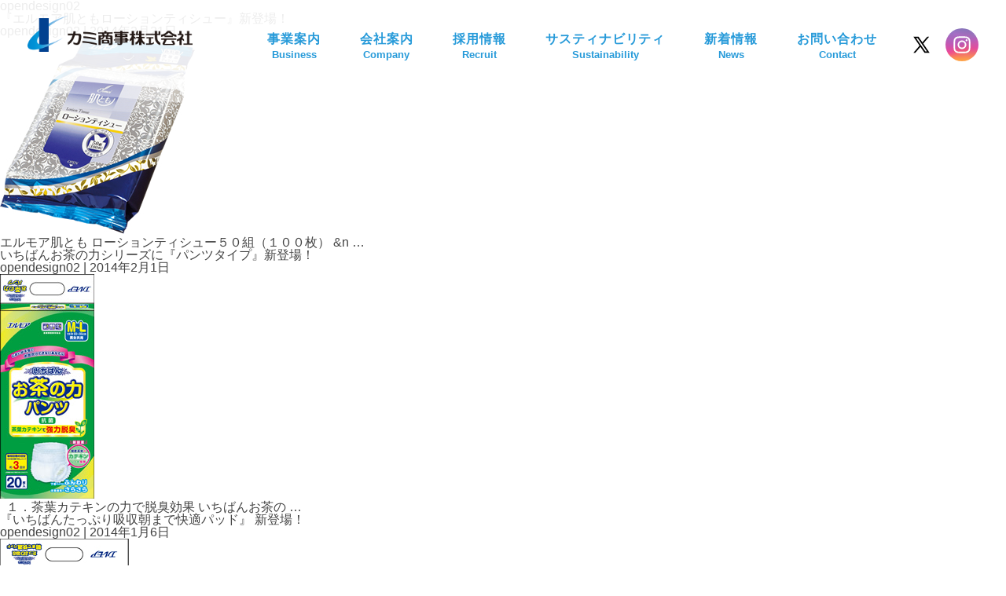

--- FILE ---
content_type: text/html; charset=UTF-8
request_url: https://kamisyoji.co.jp/author/opendesign02/page/6/
body_size: 13496
content:
<!DOCTYPE html>
<html dir="ltr" lang="ja"
	prefix="og: https://ogp.me/ns#" >

<head>
    <meta charset="UTF-8"/>
    <meta name="viewport" content="width=750"/>
    <title>opendesign02 – カミ商事株式会社 - Page 6</title>

		<!-- All in One SEO 4.4.3 - aioseo.com -->
		<meta name="description" content="- Page 6" />
		<meta name="robots" content="noindex, nofollow, max-snippet:-1, max-image-preview:large, max-video-preview:-1" />
		<link rel="canonical" href="https://kamisyoji.co.jp/author/opendesign02/" />
		<link rel="prev" href="https://kamisyoji.co.jp/author/opendesign02/page/5/" />
		<link rel="next" href="https://kamisyoji.co.jp/author/opendesign02/page/7/" />
		<meta name="generator" content="All in One SEO (AIOSEO) 4.4.3" />
		<script type="application/ld+json" class="aioseo-schema">
			{"@context":"https:\/\/schema.org","@graph":[{"@type":"BreadcrumbList","@id":"https:\/\/kamisyoji.co.jp\/author\/opendesign02\/page\/6\/#breadcrumblist","itemListElement":[{"@type":"ListItem","@id":"https:\/\/kamisyoji.co.jp\/#listItem","position":1,"item":{"@type":"WebPage","@id":"https:\/\/kamisyoji.co.jp\/","name":"\u30db\u30fc\u30e0","description":"\u30ab\u30df\u5546\u4e8b\u682a\u5f0f\u4f1a\u793e\u306e\u30aa\u30d5\u30a3\u30b7\u30e3\u30eb\u30b5\u30a4\u30c8\u306e\u30c8\u30c3\u30d7\u30da\u30fc\u30b8\u3067\u3059\u3002\u5f53\u793e\u306f\u7d19\u306e\u307e\u3061\u3067\u3042\u308b\u611b\u5a9b\u770c\u56db\u56fd\u4e2d\u592e\u5e02\u306b\u672c\u793e\u3092\u304b\u307e\u3048\u3001\u300c\u7d19\u9020\u308a\u306e\u30d7\u30ed\u300d\u3068\u3057\u3066\u7686\u69d8\u306e\u751f\u6d3b\u306b\u5bc4\u308a\u6dfb\u3063\u3066\u304d\u307e\u3057\u305f\u3002\u30e1\u30a4\u30f3\u30d6\u30e9\u30f3\u30c9\u3067\u3042\u308b\u300c\u30a8\u30eb\u30e2\u30a2\u300d\u306e\u7d19\u88fd\u54c1\u304b\u3089\u3001\u74b0\u5883\u306b\u512a\u3057\u3044\u6280\u8853\u958b\u767a\u307e\u3067\u3001\u69d8\u3005\u306a\u5206\u91ce\u3067\u793e\u4f1a\u306b\u8ca2\u732e\u3067\u304d\u308b\u4f1a\u793e\u3092\u76ee\u6307\u3057\u307e\u3059\u3002 - Page 6","url":"https:\/\/kamisyoji.co.jp\/"},"nextItem":"https:\/\/kamisyoji.co.jp\/author\/opendesign02\/page\/6\/#listItem"},{"@type":"ListItem","@id":"https:\/\/kamisyoji.co.jp\/author\/opendesign02\/page\/6\/#listItem","position":2,"item":{"@type":"WebPage","@id":"https:\/\/kamisyoji.co.jp\/author\/opendesign02\/page\/6\/","name":"opendesign02","description":"- Page 6","url":"https:\/\/kamisyoji.co.jp\/author\/opendesign02\/page\/6\/"},"previousItem":"https:\/\/kamisyoji.co.jp\/#listItem"}]},{"@type":"CollectionPage","@id":"https:\/\/kamisyoji.co.jp\/author\/opendesign02\/page\/6\/#collectionpage","url":"https:\/\/kamisyoji.co.jp\/author\/opendesign02\/page\/6\/","name":"opendesign02 \u2013 \u30ab\u30df\u5546\u4e8b\u682a\u5f0f\u4f1a\u793e - Page 6","description":"- Page 6","inLanguage":"ja","isPartOf":{"@id":"https:\/\/kamisyoji.co.jp\/#website"},"breadcrumb":{"@id":"https:\/\/kamisyoji.co.jp\/author\/opendesign02\/page\/6\/#breadcrumblist"}},{"@type":"Organization","@id":"https:\/\/kamisyoji.co.jp\/#organization","name":"\u30ab\u30df\u5546\u4e8b\u682a\u5f0f\u4f1a\u793e","url":"https:\/\/kamisyoji.co.jp\/","logo":{"@type":"ImageObject","url":"https:\/\/kamisyoji.co.jp\/wp\/wp-content\/uploads\/2021\/06\/logo.png","@id":"https:\/\/kamisyoji.co.jp\/#organizationLogo","width":287,"height":63},"image":{"@id":"https:\/\/kamisyoji.co.jp\/#organizationLogo"},"contactPoint":{"@type":"ContactPoint","telephone":"+81896235400","contactType":"Customer Support"}},{"@type":"Person","@id":"https:\/\/kamisyoji.co.jp\/author\/opendesign02\/#author","url":"https:\/\/kamisyoji.co.jp\/author\/opendesign02\/","name":"opendesign02","image":{"@type":"ImageObject","@id":"https:\/\/kamisyoji.co.jp\/author\/opendesign02\/page\/6\/#authorImage","url":"https:\/\/secure.gravatar.com\/avatar\/31b1497267ef2bac5cbac25d254eab985a9a01a81950ca203ae4dbc45c58c3e4?s=96&d=mm&r=g","width":96,"height":96,"caption":"opendesign02"},"mainEntityOfPage":{"@id":"https:\/\/kamisyoji.co.jp\/author\/opendesign02\/page\/6\/#profilepage"}},{"@type":"WebSite","@id":"https:\/\/kamisyoji.co.jp\/#website","url":"https:\/\/kamisyoji.co.jp\/","name":"\u30ab\u30df\u5546\u4e8b\u682a\u5f0f\u4f1a\u793e","description":"\u6642\u4ee3\u3068\u5171\u306b\u5909\u308f\u308b\u201d\u7d19\u306e\u3042\u308a\u304b\u305f\u201c\u3092\u8ffd\u6c42\u3057\u7d9a\u3051\u307e\u3059","inLanguage":"ja","publisher":{"@id":"https:\/\/kamisyoji.co.jp\/#organization"}}]}
		</script>
		<!-- All in One SEO -->

<link rel="alternate" type="application/rss+xml" title="カミ商事株式会社 &raquo; フィード" href="https://kamisyoji.co.jp/feed/" />
<link rel="alternate" type="application/rss+xml" title="カミ商事株式会社 &raquo; コメントフィード" href="https://kamisyoji.co.jp/comments/feed/" />
<style id='wp-img-auto-sizes-contain-inline-css' type='text/css'>
img:is([sizes=auto i],[sizes^="auto," i]){contain-intrinsic-size:3000px 1500px}
/*# sourceURL=wp-img-auto-sizes-contain-inline-css */
</style>
<style id='wp-block-library-inline-css' type='text/css'>
:root{--wp-block-synced-color:#7a00df;--wp-block-synced-color--rgb:122,0,223;--wp-bound-block-color:var(--wp-block-synced-color);--wp-editor-canvas-background:#ddd;--wp-admin-theme-color:#007cba;--wp-admin-theme-color--rgb:0,124,186;--wp-admin-theme-color-darker-10:#006ba1;--wp-admin-theme-color-darker-10--rgb:0,107,160.5;--wp-admin-theme-color-darker-20:#005a87;--wp-admin-theme-color-darker-20--rgb:0,90,135;--wp-admin-border-width-focus:2px}@media (min-resolution:192dpi){:root{--wp-admin-border-width-focus:1.5px}}.wp-element-button{cursor:pointer}:root .has-very-light-gray-background-color{background-color:#eee}:root .has-very-dark-gray-background-color{background-color:#313131}:root .has-very-light-gray-color{color:#eee}:root .has-very-dark-gray-color{color:#313131}:root .has-vivid-green-cyan-to-vivid-cyan-blue-gradient-background{background:linear-gradient(135deg,#00d084,#0693e3)}:root .has-purple-crush-gradient-background{background:linear-gradient(135deg,#34e2e4,#4721fb 50%,#ab1dfe)}:root .has-hazy-dawn-gradient-background{background:linear-gradient(135deg,#faaca8,#dad0ec)}:root .has-subdued-olive-gradient-background{background:linear-gradient(135deg,#fafae1,#67a671)}:root .has-atomic-cream-gradient-background{background:linear-gradient(135deg,#fdd79a,#004a59)}:root .has-nightshade-gradient-background{background:linear-gradient(135deg,#330968,#31cdcf)}:root .has-midnight-gradient-background{background:linear-gradient(135deg,#020381,#2874fc)}:root{--wp--preset--font-size--normal:16px;--wp--preset--font-size--huge:42px}.has-regular-font-size{font-size:1em}.has-larger-font-size{font-size:2.625em}.has-normal-font-size{font-size:var(--wp--preset--font-size--normal)}.has-huge-font-size{font-size:var(--wp--preset--font-size--huge)}.has-text-align-center{text-align:center}.has-text-align-left{text-align:left}.has-text-align-right{text-align:right}.has-fit-text{white-space:nowrap!important}#end-resizable-editor-section{display:none}.aligncenter{clear:both}.items-justified-left{justify-content:flex-start}.items-justified-center{justify-content:center}.items-justified-right{justify-content:flex-end}.items-justified-space-between{justify-content:space-between}.screen-reader-text{border:0;clip-path:inset(50%);height:1px;margin:-1px;overflow:hidden;padding:0;position:absolute;width:1px;word-wrap:normal!important}.screen-reader-text:focus{background-color:#ddd;clip-path:none;color:#444;display:block;font-size:1em;height:auto;left:5px;line-height:normal;padding:15px 23px 14px;text-decoration:none;top:5px;width:auto;z-index:100000}html :where(.has-border-color){border-style:solid}html :where([style*=border-top-color]){border-top-style:solid}html :where([style*=border-right-color]){border-right-style:solid}html :where([style*=border-bottom-color]){border-bottom-style:solid}html :where([style*=border-left-color]){border-left-style:solid}html :where([style*=border-width]){border-style:solid}html :where([style*=border-top-width]){border-top-style:solid}html :where([style*=border-right-width]){border-right-style:solid}html :where([style*=border-bottom-width]){border-bottom-style:solid}html :where([style*=border-left-width]){border-left-style:solid}html :where(img[class*=wp-image-]){height:auto;max-width:100%}:where(figure){margin:0 0 1em}html :where(.is-position-sticky){--wp-admin--admin-bar--position-offset:var(--wp-admin--admin-bar--height,0px)}@media screen and (max-width:600px){html :where(.is-position-sticky){--wp-admin--admin-bar--position-offset:0px}}

/*# sourceURL=wp-block-library-inline-css */
</style><style id='global-styles-inline-css' type='text/css'>
:root{--wp--preset--aspect-ratio--square: 1;--wp--preset--aspect-ratio--4-3: 4/3;--wp--preset--aspect-ratio--3-4: 3/4;--wp--preset--aspect-ratio--3-2: 3/2;--wp--preset--aspect-ratio--2-3: 2/3;--wp--preset--aspect-ratio--16-9: 16/9;--wp--preset--aspect-ratio--9-16: 9/16;--wp--preset--color--black: #000000;--wp--preset--color--cyan-bluish-gray: #abb8c3;--wp--preset--color--white: #ffffff;--wp--preset--color--pale-pink: #f78da7;--wp--preset--color--vivid-red: #cf2e2e;--wp--preset--color--luminous-vivid-orange: #ff6900;--wp--preset--color--luminous-vivid-amber: #fcb900;--wp--preset--color--light-green-cyan: #7bdcb5;--wp--preset--color--vivid-green-cyan: #00d084;--wp--preset--color--pale-cyan-blue: #8ed1fc;--wp--preset--color--vivid-cyan-blue: #0693e3;--wp--preset--color--vivid-purple: #9b51e0;--wp--preset--gradient--vivid-cyan-blue-to-vivid-purple: linear-gradient(135deg,rgb(6,147,227) 0%,rgb(155,81,224) 100%);--wp--preset--gradient--light-green-cyan-to-vivid-green-cyan: linear-gradient(135deg,rgb(122,220,180) 0%,rgb(0,208,130) 100%);--wp--preset--gradient--luminous-vivid-amber-to-luminous-vivid-orange: linear-gradient(135deg,rgb(252,185,0) 0%,rgb(255,105,0) 100%);--wp--preset--gradient--luminous-vivid-orange-to-vivid-red: linear-gradient(135deg,rgb(255,105,0) 0%,rgb(207,46,46) 100%);--wp--preset--gradient--very-light-gray-to-cyan-bluish-gray: linear-gradient(135deg,rgb(238,238,238) 0%,rgb(169,184,195) 100%);--wp--preset--gradient--cool-to-warm-spectrum: linear-gradient(135deg,rgb(74,234,220) 0%,rgb(151,120,209) 20%,rgb(207,42,186) 40%,rgb(238,44,130) 60%,rgb(251,105,98) 80%,rgb(254,248,76) 100%);--wp--preset--gradient--blush-light-purple: linear-gradient(135deg,rgb(255,206,236) 0%,rgb(152,150,240) 100%);--wp--preset--gradient--blush-bordeaux: linear-gradient(135deg,rgb(254,205,165) 0%,rgb(254,45,45) 50%,rgb(107,0,62) 100%);--wp--preset--gradient--luminous-dusk: linear-gradient(135deg,rgb(255,203,112) 0%,rgb(199,81,192) 50%,rgb(65,88,208) 100%);--wp--preset--gradient--pale-ocean: linear-gradient(135deg,rgb(255,245,203) 0%,rgb(182,227,212) 50%,rgb(51,167,181) 100%);--wp--preset--gradient--electric-grass: linear-gradient(135deg,rgb(202,248,128) 0%,rgb(113,206,126) 100%);--wp--preset--gradient--midnight: linear-gradient(135deg,rgb(2,3,129) 0%,rgb(40,116,252) 100%);--wp--preset--font-size--small: 13px;--wp--preset--font-size--medium: 20px;--wp--preset--font-size--large: 36px;--wp--preset--font-size--x-large: 42px;--wp--preset--spacing--20: 0.44rem;--wp--preset--spacing--30: 0.67rem;--wp--preset--spacing--40: 1rem;--wp--preset--spacing--50: 1.5rem;--wp--preset--spacing--60: 2.25rem;--wp--preset--spacing--70: 3.38rem;--wp--preset--spacing--80: 5.06rem;--wp--preset--shadow--natural: 6px 6px 9px rgba(0, 0, 0, 0.2);--wp--preset--shadow--deep: 12px 12px 50px rgba(0, 0, 0, 0.4);--wp--preset--shadow--sharp: 6px 6px 0px rgba(0, 0, 0, 0.2);--wp--preset--shadow--outlined: 6px 6px 0px -3px rgb(255, 255, 255), 6px 6px rgb(0, 0, 0);--wp--preset--shadow--crisp: 6px 6px 0px rgb(0, 0, 0);}:where(.is-layout-flex){gap: 0.5em;}:where(.is-layout-grid){gap: 0.5em;}body .is-layout-flex{display: flex;}.is-layout-flex{flex-wrap: wrap;align-items: center;}.is-layout-flex > :is(*, div){margin: 0;}body .is-layout-grid{display: grid;}.is-layout-grid > :is(*, div){margin: 0;}:where(.wp-block-columns.is-layout-flex){gap: 2em;}:where(.wp-block-columns.is-layout-grid){gap: 2em;}:where(.wp-block-post-template.is-layout-flex){gap: 1.25em;}:where(.wp-block-post-template.is-layout-grid){gap: 1.25em;}.has-black-color{color: var(--wp--preset--color--black) !important;}.has-cyan-bluish-gray-color{color: var(--wp--preset--color--cyan-bluish-gray) !important;}.has-white-color{color: var(--wp--preset--color--white) !important;}.has-pale-pink-color{color: var(--wp--preset--color--pale-pink) !important;}.has-vivid-red-color{color: var(--wp--preset--color--vivid-red) !important;}.has-luminous-vivid-orange-color{color: var(--wp--preset--color--luminous-vivid-orange) !important;}.has-luminous-vivid-amber-color{color: var(--wp--preset--color--luminous-vivid-amber) !important;}.has-light-green-cyan-color{color: var(--wp--preset--color--light-green-cyan) !important;}.has-vivid-green-cyan-color{color: var(--wp--preset--color--vivid-green-cyan) !important;}.has-pale-cyan-blue-color{color: var(--wp--preset--color--pale-cyan-blue) !important;}.has-vivid-cyan-blue-color{color: var(--wp--preset--color--vivid-cyan-blue) !important;}.has-vivid-purple-color{color: var(--wp--preset--color--vivid-purple) !important;}.has-black-background-color{background-color: var(--wp--preset--color--black) !important;}.has-cyan-bluish-gray-background-color{background-color: var(--wp--preset--color--cyan-bluish-gray) !important;}.has-white-background-color{background-color: var(--wp--preset--color--white) !important;}.has-pale-pink-background-color{background-color: var(--wp--preset--color--pale-pink) !important;}.has-vivid-red-background-color{background-color: var(--wp--preset--color--vivid-red) !important;}.has-luminous-vivid-orange-background-color{background-color: var(--wp--preset--color--luminous-vivid-orange) !important;}.has-luminous-vivid-amber-background-color{background-color: var(--wp--preset--color--luminous-vivid-amber) !important;}.has-light-green-cyan-background-color{background-color: var(--wp--preset--color--light-green-cyan) !important;}.has-vivid-green-cyan-background-color{background-color: var(--wp--preset--color--vivid-green-cyan) !important;}.has-pale-cyan-blue-background-color{background-color: var(--wp--preset--color--pale-cyan-blue) !important;}.has-vivid-cyan-blue-background-color{background-color: var(--wp--preset--color--vivid-cyan-blue) !important;}.has-vivid-purple-background-color{background-color: var(--wp--preset--color--vivid-purple) !important;}.has-black-border-color{border-color: var(--wp--preset--color--black) !important;}.has-cyan-bluish-gray-border-color{border-color: var(--wp--preset--color--cyan-bluish-gray) !important;}.has-white-border-color{border-color: var(--wp--preset--color--white) !important;}.has-pale-pink-border-color{border-color: var(--wp--preset--color--pale-pink) !important;}.has-vivid-red-border-color{border-color: var(--wp--preset--color--vivid-red) !important;}.has-luminous-vivid-orange-border-color{border-color: var(--wp--preset--color--luminous-vivid-orange) !important;}.has-luminous-vivid-amber-border-color{border-color: var(--wp--preset--color--luminous-vivid-amber) !important;}.has-light-green-cyan-border-color{border-color: var(--wp--preset--color--light-green-cyan) !important;}.has-vivid-green-cyan-border-color{border-color: var(--wp--preset--color--vivid-green-cyan) !important;}.has-pale-cyan-blue-border-color{border-color: var(--wp--preset--color--pale-cyan-blue) !important;}.has-vivid-cyan-blue-border-color{border-color: var(--wp--preset--color--vivid-cyan-blue) !important;}.has-vivid-purple-border-color{border-color: var(--wp--preset--color--vivid-purple) !important;}.has-vivid-cyan-blue-to-vivid-purple-gradient-background{background: var(--wp--preset--gradient--vivid-cyan-blue-to-vivid-purple) !important;}.has-light-green-cyan-to-vivid-green-cyan-gradient-background{background: var(--wp--preset--gradient--light-green-cyan-to-vivid-green-cyan) !important;}.has-luminous-vivid-amber-to-luminous-vivid-orange-gradient-background{background: var(--wp--preset--gradient--luminous-vivid-amber-to-luminous-vivid-orange) !important;}.has-luminous-vivid-orange-to-vivid-red-gradient-background{background: var(--wp--preset--gradient--luminous-vivid-orange-to-vivid-red) !important;}.has-very-light-gray-to-cyan-bluish-gray-gradient-background{background: var(--wp--preset--gradient--very-light-gray-to-cyan-bluish-gray) !important;}.has-cool-to-warm-spectrum-gradient-background{background: var(--wp--preset--gradient--cool-to-warm-spectrum) !important;}.has-blush-light-purple-gradient-background{background: var(--wp--preset--gradient--blush-light-purple) !important;}.has-blush-bordeaux-gradient-background{background: var(--wp--preset--gradient--blush-bordeaux) !important;}.has-luminous-dusk-gradient-background{background: var(--wp--preset--gradient--luminous-dusk) !important;}.has-pale-ocean-gradient-background{background: var(--wp--preset--gradient--pale-ocean) !important;}.has-electric-grass-gradient-background{background: var(--wp--preset--gradient--electric-grass) !important;}.has-midnight-gradient-background{background: var(--wp--preset--gradient--midnight) !important;}.has-small-font-size{font-size: var(--wp--preset--font-size--small) !important;}.has-medium-font-size{font-size: var(--wp--preset--font-size--medium) !important;}.has-large-font-size{font-size: var(--wp--preset--font-size--large) !important;}.has-x-large-font-size{font-size: var(--wp--preset--font-size--x-large) !important;}
/*# sourceURL=global-styles-inline-css */
</style>

<style id='classic-theme-styles-inline-css' type='text/css'>
/*! This file is auto-generated */
.wp-block-button__link{color:#fff;background-color:#32373c;border-radius:9999px;box-shadow:none;text-decoration:none;padding:calc(.667em + 2px) calc(1.333em + 2px);font-size:1.125em}.wp-block-file__button{background:#32373c;color:#fff;text-decoration:none}
/*# sourceURL=/wp-includes/css/classic-themes.min.css */
</style>
<link rel='stylesheet' id='parent-style-css' href='https://kamisyoji.co.jp/wp/wp-content/themes/blankslate/style.css?ver=6.9' type='text/css' media='all' />
<link rel='stylesheet' id='blankslate-style-css' href='https://kamisyoji.co.jp/wp/wp-content/themes/kamishouji/style.css?ver=6.9' type='text/css' media='all' />
<script type="text/javascript" src="https://kamisyoji.co.jp/wp/wp-includes/js/jquery/jquery.min.js?ver=3.7.1" id="jquery-core-js"></script>
<script type="text/javascript" src="https://kamisyoji.co.jp/wp/wp-includes/js/jquery/jquery-migrate.min.js?ver=3.4.1" id="jquery-migrate-js"></script>
<link rel="apple-touch-icon" sizes="180x180" href="/wp/wp-content/uploads/fbrfg/apple-touch-icon.png">
<link rel="icon" type="image/png" sizes="32x32" href="/wp/wp-content/uploads/fbrfg/favicon-32x32.png">
<link rel="icon" type="image/png" sizes="16x16" href="/wp/wp-content/uploads/fbrfg/favicon-16x16.png">
<link rel="manifest" href="/wp/wp-content/uploads/fbrfg/site.webmanifest">
<link rel="mask-icon" href="/wp/wp-content/uploads/fbrfg/safari-pinned-tab.svg" color="#1ea2dd">
<link rel="shortcut icon" href="/wp/wp-content/uploads/fbrfg/favicon.ico">
<meta name="msapplication-TileColor" content="#ecf9ff">
<meta name="msapplication-config" content="/wp/wp-content/uploads/fbrfg/browserconfig.xml">
<meta name="theme-color" content="#ffffff"><style type="text/css">.recentcomments a{display:inline !important;padding:0 !important;margin:0 !important;}</style><link rel="alternate" type="application/rss+xml" title="RSS" href="https://kamisyoji.co.jp/rsslatest.xml" />    <link rel="stylesheet" type="text/css" href="https://kamisyoji.co.jp/wp/wp-content/themes/kamishouji/common/css/reset.css">
    <link href="https://fonts.googleapis.com/css2?family=Baloo+Bhai+2:wght@600&display=swap" rel="stylesheet">
    <link rel="stylesheet" type="text/css" href="https://kamisyoji.co.jp/wp/wp-content/themes/kamishouji/common/css/common.css?ver= 202601181709 ">
        <link rel="stylesheet" type="text/css" href="https://kamisyoji.co.jp/wp/wp-content/themes/kamishouji/common/css/content.css?ver= 202601181709 ">
        <link rel="stylesheet" type="text/css" href="https://kamisyoji.co.jp/wp/wp-content/themes/kamishouji/common/css/sp_common.css?ver= 202601181709 ">
        <link rel="stylesheet" type="text/css" href="https://kamisyoji.co.jp/wp/wp-content/themes/kamishouji/common/css/sp_content.css?ver= 202601181709 ">
        <link rel="stylesheet" type="text/css" href="https://kamisyoji.co.jp/wp/wp-content/themes/kamishouji/common/css/form.css?ver= 202601181709 ">
    <script src="https://ajax.googleapis.com/ajax/libs/jquery/1.12.4/jquery.min.js"></script>
<!-- Global site tag (gtag.js) - Google Analytics -->
<script async src="https://www.googletagmanager.com/gtag/js?id=UA-198250296-1"></script>
<script>
  window.dataLayer = window.dataLayer || [];
  function gtag(){dataLayer.push(arguments);}
  gtag('js', new Date());

  gtag('config', 'UA-198250296-1');
</script>
</head>

<body data-rsssl=1 class="archive paged author author-opendesign02 author-3 paged-6 author-paged-6 wp-theme-blankslate wp-child-theme-kamishouji">
<div id="contents_wrap">
    <header id="header">
        <div class="header_inner clearfix">
            <h1 class="logo"><a href="https://kamisyoji.co.jp"><img src="https://kamisyoji.co.jp/wp/wp-content/themes/kamishouji/images/common/logo.png" alt="カミ商事株式会社"></a></h1>

						<div class="sp_sns_icon">
																					<a href="https://twitter.com/officialellemoi" target="_blank"><img src="https://kamisyoji.co.jp/wp/wp-content/uploads/2021/06/icn_x_wh_20240723-1.svg" alt=""></a>
														<a href="https://www.instagram.com/official_ellemoi/" target="_blank"><img src="https://kamisyoji.co.jp/wp/wp-content/uploads/2021/06/icn-h_instagram-1.svg" alt=""></a>
													</div>

            <div class="menuBtn"></div>
            <div class="sp_gnavi">
                <div class="sp_logo"><a href="https://kamisyoji.co.jp"><img src="https://kamisyoji.co.jp/wp/wp-content/themes/kamishouji/images_sp/common/logo.png" alt="カミ商事株式会社"></a></div>
                <ul class="parent">
                    <li>
                        <a href="https://kamisyoji.co.jp/business/">事業案内</a><span class="btn_acc"></span>
                        <ul class="child">
                            <li><a href="https://kamisyoji.co.jp/business/#anc01">事業案内</a></li>
                            <li><a href="https://kamisyoji.co.jp/business/#anc02">よく分かるカミ商事</a></li>
                            <li><a href="https://kamisyoji.co.jp/business/#anc03">取扱商品 </a></li>
                            <li><a href="https://kamisyoji.co.jp/business/#anc04">技術開発</a></li>
                            <li><a href="https://kamisyoji.co.jp/amorcell">アモルセル®について</a></li>
                        </ul>
                    </li>
                    <li>
                        <a href="https://kamisyoji.co.jp/company/">会社案内</a><span class="btn_acc"></span>
                        <ul class="child">
                            <li><a href="https://kamisyoji.co.jp/company/#anc01">ご挨拶</a></li>
                            <li><a href="https://kamisyoji.co.jp/company/#anc02">経営理念</a></li>
                            <li><a href="https://kamisyoji.co.jp/company/group/">グループ会社情報</a></li>
                            <li><a href="https://kamisyoji.co.jp/company/#anc03">会社概要</a></li>
                            <li><a href="https://kamisyoji.co.jp/company/#anc04">沿革</a></li>
                            <li><a href="https://kamisyoji.co.jp/company/#anc05">環境への取り組み</a></li>
                        </ul>
                    </li>
                    <li>
                        <a href="https://kamisyoji.co.jp/recruit/">採用情報</a><span class="btn_acc"></span>
                        <ul class="child">
                            <li><a href="https://kamisyoji.co.jp/recruit/#anc01">求職者の方へ</a></li>
                            <li><a href="https://kamisyoji.co.jp/recruit/#anc03">募集職種一覧</a></li>
                            <li><a href="https://kamisyoji.co.jp/interview/">先輩社員インタビュー</a></li>
                            <li><a href="https://kamisyoji.co.jp/recruit/work/">職種紹介</a></li>
							<li><a href="https://kamisyoji.co.jp/story/">プロジェクトストーリー</a></li>
                            <li><a href="https://kamisyoji.co.jp/education/">教育体制・福利厚生</a></li>
                        </ul>
                    </li>
                    <li><a href="https://kamisyoji.co.jp/sdgs/">サスティナビリティ</a></li>
					<li><a href="https://kamisyoji.co.jp/news/">新着情報</a></li>
                    <li><a href="https://kamisyoji.co.jp/contact/">お問い合わせ</a></li>
                </ul>
                <div class="h_sns">
                                                            <a href="https://twitter.com/officialellemoi" target="_blank"><img src="https://kamisyoji.co.jp/wp/wp-content/uploads/2021/06/icn_ft_x_20240722-1.svg" alt=""></a>
                                        <a href="https://www.youtube.com/channel/UCm-cj0TzVlYXTZzGQ3p0RJw" target="_blank"><img src="https://kamisyoji.co.jp/wp/wp-content/uploads/2021/06/icn_ft_youtube_20240722.svg.svg" alt=""></a>
                                        <a href="https://www.instagram.com/official_ellemoi/" target="_blank"><img src="https://kamisyoji.co.jp/wp/wp-content/uploads/2021/06/icn_ft_instgram_20240722-1.svg" alt=""></a>
                    

                </div>
            </div>



                <nav id="gnavi">
                    <ul>
                        <li><a href="https://kamisyoji.co.jp/business/">事業案内<span class="en">Business</span></a>
                            <div class="mega_nav mega01">
                                <div class="mega_inner">
                                    <ul>
                                        <li><a href="https://kamisyoji.co.jp/business/#anc01"><img src="https://kamisyoji.co.jp/wp/wp-content/themes/kamishouji/images/common/img-mega_business01.jpg" alt="事業内容"></a>
                                        </li>
                                        <li><a href="https://kamisyoji.co.jp/business/#anc02"><img src="https://kamisyoji.co.jp/wp/wp-content/themes/kamishouji/images/common/img-mega_business02.jpg" alt="よく分かるカミ商事"></a>
                                        </li>
                                        <li><a href="https://kamisyoji.co.jp/business/#anc03"><img src="https://kamisyoji.co.jp/wp/wp-content/themes/kamishouji/images/common/img-mega_business03.jpg" alt="取扱商品"></a>
                                        </li>
                                        <li><a href="https://kamisyoji.co.jp/business/#anc04"><img src="https://kamisyoji.co.jp/wp/wp-content/themes/kamishouji/images/common/img-mega_business04.jpg" alt="技術開発"></a>
                                        </li>
                                        <li><a href="https://kamisyoji.co.jp/amorcell"><img src="https://kamisyoji.co.jp/wp/wp-content/themes/kamishouji/images/common/img-mega_business05.jpg" alt="アモルセル®について"></a>
                                        </li>
                                    </ul>
                                    <div class="right">
                                        <div class="ttl">
                                            <a href="https://kamisyoji.co.jp/business/"><span>事業案内</span>Business</a>
                                        </div>
                                        <div class="txt">
                                            <p>各部門の事業内容や、カミグループの全体像をご紹介します。</p>
                                            <p>また、取扱商品の主要ラインナップや、<br class="pc_only">これまでの技術開発もご紹介していますのでぜひご覧ください。</p>
                                            <p>
                                                <a target="_blank" href="http://www.ellemoi.co.jp/" class="btn_mega window">エルモア ブランドサイト</a>
                                                <a target="_blank" href="https://shop.ellemoi.jp/" class="btn_mega window">エルモア ショッピングサイト</a>
                                            </p>
                                        </div>
                                    </div>
                                </div>
                            </div>
                        </li>
                        <li><a href="https://kamisyoji.co.jp/company/">会社案内<span class="en">Company</span></a>
                            <div class="mega_nav mega02">
                                <div class="mega_inner">
                                    <ul>
                                        <li><a href="https://kamisyoji.co.jp/company/#anc01"><img src="https://kamisyoji.co.jp/wp/wp-content/themes/kamishouji/images/common/img-mega_company01.jpg" alt=""></a>
                                        </li>
                                        <li><a href="https://kamisyoji.co.jp/company/#anc02"><img src="https://kamisyoji.co.jp/wp/wp-content/themes/kamishouji/images/common/img-mega_company02.jpg" alt=""></a>
                                        </li>
                                        <li><a href="https://kamisyoji.co.jp/company/group/"><img src="https://kamisyoji.co.jp/wp/wp-content/themes/kamishouji/images/common/img-mega_company03.jpg" alt=""></a>
                                        </li>
                                        <li><a href="https://kamisyoji.co.jp/company/#anc03"><img src="https://kamisyoji.co.jp/wp/wp-content/themes/kamishouji/images/common/img-mega_company04.jpg" alt=""></a>
                                        </li>
                                        <li><a href="https://kamisyoji.co.jp/company/#anc04"><img src="https://kamisyoji.co.jp/wp/wp-content/themes/kamishouji/images/common/img-mega_company05.jpg" alt=""></a>
                                        </li>
                                        <li><a href="https://kamisyoji.co.jp/company/#anc05"><img src="https://kamisyoji.co.jp/wp/wp-content/themes/kamishouji/images/common/img-mega_company06.jpg" alt=""></a>
                                        </li>
                                    </ul>
                                    <div class="right">
                                        <div class="ttl">
                                            <a href="https://kamisyoji.co.jp/company/"><span>会社案内</span>Company</a>
                                        </div>
                                        <div class="txt">
                                            <p class="mb50">カミ商事の会社情報をご紹介いたします</p>
                                            <p>
                                                <a href="https://kamisyoji.co.jp/news/" class="btn_mega">新着情報はこちら</a>
                                                <a target="_blank" href="https://twitter.com/officialellemoi" class="btn_mega window">エルモア 公式 Twitter</a>
                                                <a target="_blank" href="https://www.youtube.com/channel/UCm-cj0TzVlYXTZzGQ3p0RJw" class="btn_mega window">エルモアいちばん 公式youtube</a>
                                            </p>
                                        </div>
                                    </div>
                                </div>
                            </div>
                        </li>
                        <li><a href="https://kamisyoji.co.jp/recruit/">採用情報<span class="en">Recruit</span></a>
                            <div class="mega_nav mega03">
                                <div class="mega_inner">
                                    <ul>
                                        <li><a href="https://kamisyoji.co.jp/recruit/#anc01"><img src="https://kamisyoji.co.jp/wp/wp-content/themes/kamishouji/images/common/img-mega_recruit01.jpg" alt=""></a>
                                        </li>
                                        <li><a href="https://kamisyoji.co.jp/recruit/#anc03"><img src="https://kamisyoji.co.jp/wp/wp-content/themes/kamishouji/images/common/img-mega_recruit02.jpg" alt=""></a>
                                        </li>
                                        <li><a href="https://kamisyoji.co.jp/interview/"><img src="https://kamisyoji.co.jp/wp/wp-content/themes/kamishouji/images/common/img-mega_recruit03.jpg" alt=""></a>
                                        </li>
                                        <li><a href="https://kamisyoji.co.jp/recruit/work/"><img src="https://kamisyoji.co.jp/wp/wp-content/themes/kamishouji/images/common/img-mega_recruit04.jpg" alt=""></a>
                                        </li>
                                        <li><a href="https://kamisyoji.co.jp/story/"><img src="https://kamisyoji.co.jp/wp/wp-content/themes/kamishouji/images/common/img-mega_recruit06.jpg" alt=""></a>
                                        </li>
										<li><a href="https://kamisyoji.co.jp/education/"><img src="https://kamisyoji.co.jp/wp/wp-content/themes/kamishouji/images/common/img-mega_recruit05.jpg" alt=""></a>
                                        </li>

                                    </ul>
                                    <div class="right">
                                        <div class="ttl">
                                            <a href="https://kamisyoji.co.jp/recruit/"><span>採用情報</span>Recruit</a>
                                        </div>
                                        <div class="txt">
                                            <p>カミ商事には、失敗を恐れずに<br>チャレンジできる環境があります。</p>
                                            <p>生活に必要不可欠な新しい「紙のありかた」を自分たちの手で切り拓く楽しさがあります。</p>
                                            <p>
                                                <a target="_blank" href="https://job.mynavi.jp/27/pc/search/corp85304/outline.html" class="btn_mega window">マイナビエントリー</a>
                                                <a href="https://kamisyoji.co.jp/contact/" class="btn_mega">採用に関してのお問い合わせ</a>
                                            </p>
                                        </div>
                                    </div>
                                </div>
                            </div>




                        </li>
                        <li><a href="https://kamisyoji.co.jp/sdgs/">サスティナビリティ<span class="en">Sustainability</span></a>
                        </li>
						<li><a href="https://kamisyoji.co.jp/news/">新着情報<span class="en">News</span></a>
                        </li>
                        <li><a href="https://kamisyoji.co.jp/contact/">お問い合わせ<span class="en">Contact</span></a>
                        </li>
                        <li class="tw">


                                                                                    <a href="https://twitter.com/officialellemoi" target="_blank"><img src="https://kamisyoji.co.jp/wp/wp-content/uploads/2021/06/icn_x_wh_20240723-1.svg" alt=""></a>
                                                        <a href="https://www.instagram.com/official_ellemoi/" target="_blank"><img src="https://kamisyoji.co.jp/wp/wp-content/uploads/2021/06/icn-h_instagram-1.svg" alt=""></a>
                            

                        </li>

                    </ul>
                </nav>
        </div>
        <div class="h_canvas_wrap">
            <canvas class="decoWave" id="canvasWave1" width="2000" height="145"></canvas>
            <canvas class="decoWave" id="canvasWave2" width="2000" height="200"></canvas>
            <canvas class="decoWave" id="canvasWave3" width="2000" height="200"></canvas>
        </div>







    </header>
<main id="content">
<header class="header">
<h1 class="entry-title author">opendesign02</h1>
<div class="archive-meta"></div>
</header>
<article id="post-577" class="post-577 post type-post status-publish format-standard has-post-thumbnail hentry category-cat04">
<header>
<h2 class="entry-title"><a href="https://kamisyoji.co.jp/%e3%80%8e%e3%82%a8%e3%83%ab%e3%83%a2%e3%82%a2%e8%82%8c%e3%81%a8%e3%82%82%e3%83%ad%e3%83%bc%e3%82%b7%e3%83%a7%e3%83%b3%e3%83%86%e3%82%a3%e3%82%b7%e3%83%a5%e3%83%bc%e3%80%8f%e6%96%b0%e7%99%bb%e5%a0%b4/" title="『エルモア肌ともローションティシュー』新登場！" rel="bookmark">『エルモア肌ともローションティシュー』新登場！</a>
</h2> <div class="entry-meta">
<span class="author vcard"><a href="https://kamisyoji.co.jp/author/opendesign02/" title="opendesign02 の投稿" rel="author">opendesign02</a></span>
<span class="meta-sep"> | </span>
<span class="entry-date">2014年2月21日</span>
</div></header>
<div class="entry-summary">
<a href="https://kamisyoji.co.jp/%e3%80%8e%e3%82%a8%e3%83%ab%e3%83%a2%e3%82%a2%e8%82%8c%e3%81%a8%e3%82%82%e3%83%ad%e3%83%bc%e3%82%b7%e3%83%a7%e3%83%b3%e3%83%86%e3%82%a3%e3%82%b7%e3%83%a5%e3%83%bc%e3%80%8f%e6%96%b0%e7%99%bb%e5%a0%b4/" title="『エルモア肌ともローションティシュー』新登場！"><img width="248" height="250" src="https://kamisyoji.co.jp/wp/wp-content/uploads/2014/02/img01.jpg" class="attachment-post-thumbnail size-post-thumbnail wp-post-image" alt="" decoding="async" fetchpriority="high" srcset="https://kamisyoji.co.jp/wp/wp-content/uploads/2014/02/img01.jpg 248w, https://kamisyoji.co.jp/wp/wp-content/uploads/2014/02/img01-150x150.jpg 150w" sizes="(max-width: 248px) 100vw, 248px" /></a>
<p>エルモア肌とも ローションティシュー５０組（１００枚） &#038;n <a href="https://kamisyoji.co.jp/%e3%80%8e%e3%82%a8%e3%83%ab%e3%83%a2%e3%82%a2%e8%82%8c%e3%81%a8%e3%82%82%e3%83%ad%e3%83%bc%e3%82%b7%e3%83%a7%e3%83%b3%e3%83%86%e3%82%a3%e3%82%b7%e3%83%a5%e3%83%bc%e3%80%8f%e6%96%b0%e7%99%bb%e5%a0%b4/" class="more-link">&#8230;</a></p>
</div></article><article id="post-575" class="post-575 post type-post status-publish format-standard has-post-thumbnail hentry category-cat04">
<header>
<h2 class="entry-title"><a href="https://kamisyoji.co.jp/%e3%81%84%e3%81%a1%e3%81%b0%e3%82%93%e3%81%8a%e8%8c%b6%e3%81%ae%e5%8a%9b%e3%82%b7%e3%83%aa%e3%83%bc%e3%82%ba%e3%81%ab%e3%80%8e%e3%83%91%e3%83%b3%e3%83%84%e3%82%bf%e3%82%a4%e3%83%97%e3%80%8f%e6%96%b0/" title="いちばんお茶の力シリーズに『パンツタイプ』新登場！" rel="bookmark">いちばんお茶の力シリーズに『パンツタイプ』新登場！</a>
</h2> <div class="entry-meta">
<span class="author vcard"><a href="https://kamisyoji.co.jp/author/opendesign02/" title="opendesign02 の投稿" rel="author">opendesign02</a></span>
<span class="meta-sep"> | </span>
<span class="entry-date">2014年2月1日</span>
</div></header>
<div class="entry-summary">
<a href="https://kamisyoji.co.jp/%e3%81%84%e3%81%a1%e3%81%b0%e3%82%93%e3%81%8a%e8%8c%b6%e3%81%ae%e5%8a%9b%e3%82%b7%e3%83%aa%e3%83%bc%e3%82%ba%e3%81%ab%e3%80%8e%e3%83%91%e3%83%b3%e3%83%84%e3%82%bf%e3%82%a4%e3%83%97%e3%80%8f%e6%96%b0/" title="いちばんお茶の力シリーズに『パンツタイプ』新登場！"><img width="120" height="286" src="https://kamisyoji.co.jp/wp/wp-content/uploads/2014/02/img01-1.jpg" class="attachment-post-thumbnail size-post-thumbnail wp-post-image" alt="" decoding="async" /></a>
<p>&nbsp; １．茶葉カテキンの力で脱臭効果 いちばんお茶の <a href="https://kamisyoji.co.jp/%e3%81%84%e3%81%a1%e3%81%b0%e3%82%93%e3%81%8a%e8%8c%b6%e3%81%ae%e5%8a%9b%e3%82%b7%e3%83%aa%e3%83%bc%e3%82%ba%e3%81%ab%e3%80%8e%e3%83%91%e3%83%b3%e3%83%84%e3%82%bf%e3%82%a4%e3%83%97%e3%80%8f%e6%96%b0/" class="more-link">&#8230;</a></p>
</div></article><article id="post-573" class="post-573 post type-post status-publish format-standard has-post-thumbnail hentry category-cat04">
<header>
<h2 class="entry-title"><a href="https://kamisyoji.co.jp/%e3%80%8e%e3%81%84%e3%81%a1%e3%81%b0%e3%82%93%e3%81%9f%e3%81%a3%e3%81%b7%e3%82%8a%e5%90%b8%e5%8f%8e%e6%9c%9d%e3%81%be%e3%81%a7%e5%bf%ab%e9%81%a9%e3%83%91%e3%83%83%e3%83%89%e3%80%8f-%e6%96%b0%e7%99%bb/" title="『いちばんたっぷり吸収朝まで快適パッド』 新登場！" rel="bookmark">『いちばんたっぷり吸収朝まで快適パッド』 新登場！</a>
</h2> <div class="entry-meta">
<span class="author vcard"><a href="https://kamisyoji.co.jp/author/opendesign02/" title="opendesign02 の投稿" rel="author">opendesign02</a></span>
<span class="meta-sep"> | </span>
<span class="entry-date">2014年1月6日</span>
</div></header>
<div class="entry-summary">
<a href="https://kamisyoji.co.jp/%e3%80%8e%e3%81%84%e3%81%a1%e3%81%b0%e3%82%93%e3%81%9f%e3%81%a3%e3%81%b7%e3%82%8a%e5%90%b8%e5%8f%8e%e6%9c%9d%e3%81%be%e3%81%a7%e5%bf%ab%e9%81%a9%e3%83%91%e3%83%83%e3%83%89%e3%80%8f-%e6%96%b0%e7%99%bb/" title="『いちばんたっぷり吸収朝まで快適パッド』 新登場！"><img width="164" height="250" src="https://kamisyoji.co.jp/wp/wp-content/uploads/2014/01/img01.jpg" class="attachment-post-thumbnail size-post-thumbnail wp-post-image" alt="" decoding="async" /></a>
<p>&nbsp; １．朝まで余裕の吸収量！ 尿をぐんぐん引き込む <a href="https://kamisyoji.co.jp/%e3%80%8e%e3%81%84%e3%81%a1%e3%81%b0%e3%82%93%e3%81%9f%e3%81%a3%e3%81%b7%e3%82%8a%e5%90%b8%e5%8f%8e%e6%9c%9d%e3%81%be%e3%81%a7%e5%bf%ab%e9%81%a9%e3%83%91%e3%83%83%e3%83%89%e3%80%8f-%e6%96%b0%e7%99%bb/" class="more-link">&#8230;</a></p>
</div></article><article id="post-571" class="post-571 post type-post status-publish format-standard has-post-thumbnail hentry category-cat04">
<header>
<h2 class="entry-title"><a href="https://kamisyoji.co.jp/%e3%81%aa%e3%82%81%e3%82%89%e3%81%8b%ef%bc%86%e3%83%97%e3%83%aa%e3%83%b3%e3%83%88%e5%85%a5%e3%82%8a-%e7%b5%b9%e7%be%8e%e3%83%86%e3%82%a3%e3%82%b7%e3%83%a5%e3%83%bc%e3%81%8c%e3%82%ae%e3%83%95%e3%83%88/" title="なめらか＆プリント入り 絹美ティシューがギフトセットで新登場！" rel="bookmark">なめらか＆プリント入り 絹美ティシューがギフトセットで新登場！</a>
</h2> <div class="entry-meta">
<span class="author vcard"><a href="https://kamisyoji.co.jp/author/opendesign02/" title="opendesign02 の投稿" rel="author">opendesign02</a></span>
<span class="meta-sep"> | </span>
<span class="entry-date">2013年12月1日</span>
</div></header>
<div class="entry-summary">
<a href="https://kamisyoji.co.jp/%e3%81%aa%e3%82%81%e3%82%89%e3%81%8b%ef%bc%86%e3%83%97%e3%83%aa%e3%83%b3%e3%83%88%e5%85%a5%e3%82%8a-%e7%b5%b9%e7%be%8e%e3%83%86%e3%82%a3%e3%82%b7%e3%83%a5%e3%83%bc%e3%81%8c%e3%82%ae%e3%83%95%e3%83%88/" title="なめらか＆プリント入り 絹美ティシューがギフトセットで新登場！"><img width="279" height="240" src="https://kamisyoji.co.jp/wp/wp-content/uploads/2013/12/img01.jpg" class="attachment-post-thumbnail size-post-thumbnail wp-post-image" alt="" decoding="async" loading="lazy" /></a>
<p>&nbsp; ２種類の絹美ティシューをオリジナルギフトケース <a href="https://kamisyoji.co.jp/%e3%81%aa%e3%82%81%e3%82%89%e3%81%8b%ef%bc%86%e3%83%97%e3%83%aa%e3%83%b3%e3%83%88%e5%85%a5%e3%82%8a-%e7%b5%b9%e7%be%8e%e3%83%86%e3%82%a3%e3%82%b7%e3%83%a5%e3%83%bc%e3%81%8c%e3%82%ae%e3%83%95%e3%83%88/" class="more-link">&#8230;</a></p>
</div></article><article id="post-569" class="post-569 post type-post status-publish format-standard has-post-thumbnail hentry category-cat04">
<header>
<h2 class="entry-title"><a href="https://kamisyoji.co.jp/%e3%80%8e%e3%81%84%e3%81%a1%e3%81%b0%e3%82%93%e3%81%99%e3%81%a3%e3%81%8d%e3%82%8a%e8%bb%bd%e5%bf%ab%e3%83%95%e3%82%a3%e3%83%83%e3%83%88%e3%83%86%e3%83%bc%e3%83%97%e6%ad%a2%e3%82%81%e3%80%80s%e3%82%b5/" title="『いちばんすっきり軽快フィットテープ止め　Sサイズ』　新登場！" rel="bookmark">『いちばんすっきり軽快フィットテープ止め　Sサイズ』　新登場！</a>
</h2> <div class="entry-meta">
<span class="author vcard"><a href="https://kamisyoji.co.jp/author/opendesign02/" title="opendesign02 の投稿" rel="author">opendesign02</a></span>
<span class="meta-sep"> | </span>
<span class="entry-date">2013年12月1日</span>
</div></header>
<div class="entry-summary">
<a href="https://kamisyoji.co.jp/%e3%80%8e%e3%81%84%e3%81%a1%e3%81%b0%e3%82%93%e3%81%99%e3%81%a3%e3%81%8d%e3%82%8a%e8%bb%bd%e5%bf%ab%e3%83%95%e3%82%a3%e3%83%83%e3%83%88%e3%83%86%e3%83%bc%e3%83%97%e6%ad%a2%e3%82%81%e3%80%80s%e3%82%b5/" title="『いちばんすっきり軽快フィットテープ止め　Sサイズ』　新登場！"><img width="150" height="166" src="https://kamisyoji.co.jp/wp/wp-content/uploads/2013/12/img01-1.jpg" class="attachment-post-thumbnail size-post-thumbnail wp-post-image" alt="" decoding="async" loading="lazy" /></a>
<p>&nbsp; １．すっきりシリーズに待望のSサイズが新登場！ <a href="https://kamisyoji.co.jp/%e3%80%8e%e3%81%84%e3%81%a1%e3%81%b0%e3%82%93%e3%81%99%e3%81%a3%e3%81%8d%e3%82%8a%e8%bb%bd%e5%bf%ab%e3%83%95%e3%82%a3%e3%83%83%e3%83%88%e3%83%86%e3%83%bc%e3%83%97%e6%ad%a2%e3%82%81%e3%80%80s%e3%82%b5/" class="more-link">&#8230;</a></p>
</div></article><article id="post-567" class="post-567 post type-post status-publish format-standard has-post-thumbnail hentry category-cat06">
<header>
<h2 class="entry-title"><a href="https://kamisyoji.co.jp/%e5%9c%b0%e5%9f%9f%e5%a5%89%e4%bb%95%e6%b4%bb%e5%8b%95%e3%80%80%e5%ae%9f%e6%96%bd-6/" title="地域奉仕活動　実施" rel="bookmark">地域奉仕活動　実施</a>
</h2> <div class="entry-meta">
<span class="author vcard"><a href="https://kamisyoji.co.jp/author/opendesign02/" title="opendesign02 の投稿" rel="author">opendesign02</a></span>
<span class="meta-sep"> | </span>
<span class="entry-date">2013年4月6日</span>
</div></header>
<div class="entry-summary">
<a href="https://kamisyoji.co.jp/%e5%9c%b0%e5%9f%9f%e5%a5%89%e4%bb%95%e6%b4%bb%e5%8b%95%e3%80%80%e5%ae%9f%e6%96%bd-6/" title="地域奉仕活動　実施"><img width="200" height="130" src="https://kamisyoji.co.jp/wp/wp-content/uploads/2013/04/201304_ISO6.jpg" class="attachment-post-thumbnail size-post-thumbnail wp-post-image" alt="" decoding="async" loading="lazy" /></a>
<p>&nbsp; 愛媛県四国中央市にて地域奉仕活動を実施しました <a href="https://kamisyoji.co.jp/%e5%9c%b0%e5%9f%9f%e5%a5%89%e4%bb%95%e6%b4%bb%e5%8b%95%e3%80%80%e5%ae%9f%e6%96%bd-6/" class="more-link">&#8230;</a></p>
</div></article><article id="post-565" class="post-565 post type-post status-publish format-standard has-post-thumbnail hentry category-cat04">
<header>
<h2 class="entry-title"><a href="https://kamisyoji.co.jp/%e3%80%8e%e3%82%a8%e3%83%ab%e3%83%a2%e3%82%a2%e6%b0%b4%e3%81%ab%e6%b5%81%e3%81%9b%e3%82%8b%e3%83%86%e3%82%a3%e3%82%b7%e3%83%a5%e3%83%bc%e3%80%8f%e3%80%80%e6%96%b0%e7%99%bb%e5%a0%b4%ef%bc%81/" title="『エルモア水に流せるティシュー』　新登場！" rel="bookmark">『エルモア水に流せるティシュー』　新登場！</a>
</h2> <div class="entry-meta">
<span class="author vcard"><a href="https://kamisyoji.co.jp/author/opendesign02/" title="opendesign02 の投稿" rel="author">opendesign02</a></span>
<span class="meta-sep"> | </span>
<span class="entry-date">2013年2月10日</span>
</div></header>
<div class="entry-summary">
<a href="https://kamisyoji.co.jp/%e3%80%8e%e3%82%a8%e3%83%ab%e3%83%a2%e3%82%a2%e6%b0%b4%e3%81%ab%e6%b5%81%e3%81%9b%e3%82%8b%e3%83%86%e3%82%a3%e3%82%b7%e3%83%a5%e3%83%bc%e3%80%8f%e3%80%80%e6%96%b0%e7%99%bb%e5%a0%b4%ef%bc%81/" title="『エルモア水に流せるティシュー』　新登場！"><img width="160" height="210" src="https://kamisyoji.co.jp/wp/wp-content/uploads/2013/02/mizu_tissue.jpg" class="attachment-post-thumbnail size-post-thumbnail wp-post-image" alt="" decoding="async" loading="lazy" /></a>
<p>エルモア水に流せるティシュー ３６０枚（１８０組）×５個パッ <a href="https://kamisyoji.co.jp/%e3%80%8e%e3%82%a8%e3%83%ab%e3%83%a2%e3%82%a2%e6%b0%b4%e3%81%ab%e6%b5%81%e3%81%9b%e3%82%8b%e3%83%86%e3%82%a3%e3%82%b7%e3%83%a5%e3%83%bc%e3%80%8f%e3%80%80%e6%96%b0%e7%99%bb%e5%a0%b4%ef%bc%81/" class="more-link">&#8230;</a></p>
</div></article><article id="post-563" class="post-563 post type-post status-publish format-standard has-post-thumbnail hentry category-cat06">
<header>
<h2 class="entry-title"><a href="https://kamisyoji.co.jp/%e5%9c%b0%e5%9f%9f%e5%a5%89%e4%bb%95%e6%b4%bb%e5%8b%95%e3%80%80%e5%ae%9f%e6%96%bd-5/" title="地域奉仕活動　実施" rel="bookmark">地域奉仕活動　実施</a>
</h2> <div class="entry-meta">
<span class="author vcard"><a href="https://kamisyoji.co.jp/author/opendesign02/" title="opendesign02 の投稿" rel="author">opendesign02</a></span>
<span class="meta-sep"> | </span>
<span class="entry-date">2012年10月6日</span>
</div></header>
<div class="entry-summary">
<a href="https://kamisyoji.co.jp/%e5%9c%b0%e5%9f%9f%e5%a5%89%e4%bb%95%e6%b4%bb%e5%8b%95%e3%80%80%e5%ae%9f%e6%96%bd-5/" title="地域奉仕活動　実施"><img width="200" height="113" src="https://kamisyoji.co.jp/wp/wp-content/uploads/2012/10/houshi201210_2.jpg" class="attachment-post-thumbnail size-post-thumbnail wp-post-image" alt="" decoding="async" loading="lazy" /></a>
<p>&nbsp; 愛媛県四国中央市にて地域奉仕活動を実施しました <a href="https://kamisyoji.co.jp/%e5%9c%b0%e5%9f%9f%e5%a5%89%e4%bb%95%e6%b4%bb%e5%8b%95%e3%80%80%e5%ae%9f%e6%96%bd-5/" class="more-link">&#8230;</a></p>
</div></article><article id="post-561" class="post-561 post type-post status-publish format-standard has-post-thumbnail hentry category-cat04">
<header>
<h2 class="entry-title"><a href="https://kamisyoji.co.jp/%e3%81%84%e3%81%a1%e3%81%b0%e3%82%93%e4%bc%b8%e7%b8%ae%e3%83%95%e3%82%a3%e3%83%83%e3%83%88%e3%83%86%e3%83%bc%e3%83%97%e6%ad%a2%e3%82%81%e3%80%80%e3%83%aa%e3%83%8b%e3%83%a5%e3%83%bc%e3%82%a2%e3%83%ab/" title="いちばん伸縮フィットテープ止め　リニューアル！" rel="bookmark">いちばん伸縮フィットテープ止め　リニューアル！</a>
</h2> <div class="entry-meta">
<span class="author vcard"><a href="https://kamisyoji.co.jp/author/opendesign02/" title="opendesign02 の投稿" rel="author">opendesign02</a></span>
<span class="meta-sep"> | </span>
<span class="entry-date">2012年10月1日</span>
</div></header>
<div class="entry-summary">
<a href="https://kamisyoji.co.jp/%e3%81%84%e3%81%a1%e3%81%b0%e3%82%93%e4%bc%b8%e7%b8%ae%e3%83%95%e3%82%a3%e3%83%83%e3%83%88%e3%83%86%e3%83%bc%e3%83%97%e6%ad%a2%e3%82%81%e3%80%80%e3%83%aa%e3%83%8b%e3%83%a5%e3%83%bc%e3%82%a2%e3%83%ab/" title="いちばん伸縮フィットテープ止め　リニューアル！"><img width="120" height="172" src="https://kamisyoji.co.jp/wp/wp-content/uploads/2012/10/shinsyukufit_M1.jpg" class="attachment-post-thumbnail size-post-thumbnail wp-post-image" alt="" decoding="async" loading="lazy" /></a>
<p>&nbsp; １．パッケージデザインが新しくなりました！ 目 <a href="https://kamisyoji.co.jp/%e3%81%84%e3%81%a1%e3%81%b0%e3%82%93%e4%bc%b8%e7%b8%ae%e3%83%95%e3%82%a3%e3%83%83%e3%83%88%e3%83%86%e3%83%bc%e3%83%97%e6%ad%a2%e3%82%81%e3%80%80%e3%83%aa%e3%83%8b%e3%83%a5%e3%83%bc%e3%82%a2%e3%83%ab/" class="more-link">&#8230;</a></p>
</div></article><article id="post-559" class="post-559 post type-post status-publish format-standard has-post-thumbnail hentry category-cat04">
<header>
<h2 class="entry-title"><a href="https://kamisyoji.co.jp/%e3%81%84%e3%81%a1%e3%81%b0%e3%82%93%e3%81%8a%e8%8c%b6%e3%81%ae%e5%8a%9b%e3%82%b7%e3%83%aa%e3%83%bc%e3%82%ba%e3%80%80%e3%83%aa%e3%83%8b%e3%83%a5%e3%83%bc%e3%82%a2%e3%83%ab%ef%bc%81/" title="いちばんお茶の力シリーズ　リニューアル！" rel="bookmark">いちばんお茶の力シリーズ　リニューアル！</a>
</h2> <div class="entry-meta">
<span class="author vcard"><a href="https://kamisyoji.co.jp/author/opendesign02/" title="opendesign02 の投稿" rel="author">opendesign02</a></span>
<span class="meta-sep"> | </span>
<span class="entry-date">2012年9月1日</span>
</div></header>
<div class="entry-summary">
<a href="https://kamisyoji.co.jp/%e3%81%84%e3%81%a1%e3%81%b0%e3%82%93%e3%81%8a%e8%8c%b6%e3%81%ae%e5%8a%9b%e3%82%b7%e3%83%aa%e3%83%bc%e3%82%ba%e3%80%80%e3%83%aa%e3%83%8b%e3%83%a5%e3%83%bc%e3%82%a2%e3%83%ab%ef%bc%81/" title="いちばんお茶の力シリーズ　リニューアル！"><img width="140" height="142" src="https://kamisyoji.co.jp/wp/wp-content/uploads/2012/09/new_ocha_wide.jpg" class="attachment-post-thumbnail size-post-thumbnail wp-post-image" alt="" decoding="async" loading="lazy" /></a>
<p>&nbsp; １．パッケージデザインが新しくなりました！ 目 <a href="https://kamisyoji.co.jp/%e3%81%84%e3%81%a1%e3%81%b0%e3%82%93%e3%81%8a%e8%8c%b6%e3%81%ae%e5%8a%9b%e3%82%b7%e3%83%aa%e3%83%bc%e3%82%ba%e3%80%80%e3%83%aa%e3%83%8b%e3%83%a5%e3%83%bc%e3%82%a2%e3%83%ab%ef%bc%81/" class="more-link">&#8230;</a></p>
</div></article>
	<nav class="navigation posts-navigation" aria-label="投稿">
		<h2 class="screen-reader-text">投稿ナビゲーション</h2>
		<div class="nav-links"><div class="nav-previous"><a href="https://kamisyoji.co.jp/author/opendesign02/page/7/" ><span class="meta-nav">&larr;</span> 古い方へ</a></div><div class="nav-next"><a href="https://kamisyoji.co.jp/author/opendesign02/page/5/" >新しい方へ <span class="meta-nav">&rarr;</span></a></div></div>
	</nav></main>
<aside id="sidebar">
<div id="primary" class="widget-area">
<ul class="xoxo">
<li id="search-2" class="widget-container widget_search"><form role="search" method="get" class="search-form" action="https://kamisyoji.co.jp/">
				<label>
					<span class="screen-reader-text">検索:</span>
					<input type="search" class="search-field" placeholder="検索&hellip;" value="" name="s" />
				</label>
				<input type="submit" class="search-submit" value="検索" />
			</form></li>
		<li id="recent-posts-2" class="widget-container widget_recent_entries">
		<h3 class="widget-title">最近の投稿</h3>
		<ul>
											<li>
					<a href="https://kamisyoji.co.jp/%e3%82%bf%e3%82%a4%e7%8e%8b%e5%9b%bd%e3%81%ae%e8%8b%b1%e5%ad%97%e7%b4%99%e3%80%8cthe-nation%e3%80%8d%e3%81%ab%e3%81%a6%e3%82%a2%e3%83%a2%e3%83%ab%e3%82%bb%e3%83%ab%e3%81%8c%e7%b4%b9%e4%bb%8b/">タイ王国の英字紙「THE Nation」にてアモルセル®が紹介されました。</a>
									</li>
											<li>
					<a href="https://kamisyoji.co.jp/%e3%80%8cthe-japan-times%e3%80%8d%e3%81%ab%e3%81%a6%e3%82%a2%e3%83%a2%e3%83%ab%e3%82%bb%e3%83%ab%e3%81%8c%e7%b4%b9%e4%bb%8b%e3%81%95%e3%82%8c%e3%81%be%e3%81%97%e3%81%9f%e3%80%82/">「The Japan Times」にてアモルセル®が紹介されました。</a>
									</li>
											<li>
					<a href="https://kamisyoji.co.jp/%e6%b0%91%e4%ba%8b%e5%86%8d%e7%94%9f%e6%89%8b%e7%b6%9a%e4%b8%ad%e3%81%ae%e4%b8%b8%e4%bd%8f%e8%a3%bd%e7%b4%99%e6%a0%aa%e5%bc%8f%e4%bc%9a%e7%a4%be%e3%82%88%e3%82%8a%e8%b3%87%e7%94%a3%e8%ad%b2%e5%8f%97/">民事再生手続中の丸住製紙株式会社より資産譲受のお知らせ</a>
									</li>
											<li>
					<a href="https://kamisyoji.co.jp/%e3%80%8c%e6%99%82%e4%ba%8b%e9%80%9a%e4%bf%a1%e7%a4%be%e6%99%82%e4%ba%8b%e3%83%89%e3%83%83%e3%83%88%e3%82%b3%e3%83%a0%e3%80%8d%e3%80%81%e3%80%8cyahoojapan-%e3%83%8b%e3%83%a5%e3%83%bc%e3%82%b9/">「時事通信社(時事ドットコム)」、「YAHOO!JAPAN ニュース」にてアモルセル®が紹介されました。</a>
									</li>
											<li>
					<a href="https://kamisyoji.co.jp/%e3%81%8a%e3%82%80%e3%81%a4%e3%83%ad%e3%82%b9%e5%88%86%e9%9b%a2%e3%83%bb%e5%86%8d%e5%88%a9%e7%94%a8%e3%82%b7%e3%82%b9%e3%83%86%e3%83%a0%e3%81%ae%e5%b0%8e%e5%85%a5%e3%81%ab%e3%81%a4%e3%81%84%e3%81%a6/">おむつロス分離・再利用システムの導入について</a>
									</li>
					</ul>

		</li><li id="recent-comments-2" class="widget-container widget_recent_comments"><h3 class="widget-title">最近のコメント</h3><ul id="recentcomments"></ul></li></ul>
</div>
</aside>
<footer id="footer">
    <div class="inner clearfix mb120">
        <div class="left">
            <div class="f_logo"><img class="pc_only" src="https://kamisyoji.co.jp/wp/wp-content/themes/kamishouji/images/common/logo.png" alt="カミ商事株式会社"><img class="sp_only" src="https://kamisyoji.co.jp/wp/wp-content/themes/kamishouji/images_sp/common/f_logo.png" alt="カミ商事株式会社"></div>
            <div class="add">カミ商事株式会社<span class="font_14">〒799-0404 愛媛県四国中央市三島宮川1-2-27 [<a href="https://goo.gl/maps/ihuKiVTsYMerA96R8" target="_blank" class="link">MAP</a>]</span></div>
            <div class="tel">
                <span>TEL.</span><a href="tel:0896-23-5400">0896-23-5400</a><span>受付時間 8：00 ～ 17：00</span>
            </div>
            <div class="sns">


                                                        <a href="https://twitter.com/officialellemoi" target="_blank"><img src="https://kamisyoji.co.jp/wp/wp-content/uploads/2021/06/icn_ft_x_20240722-1.svg" alt=""></a>
                                        <a href="https://www.youtube.com/channel/UCm-cj0TzVlYXTZzGQ3p0RJw" target="_blank"><img src="https://kamisyoji.co.jp/wp/wp-content/uploads/2021/06/icn_ft_youtube_20240722.svg.svg" alt=""></a>
                                        <a href="https://www.instagram.com/official_ellemoi/" target="_blank"><img src="https://kamisyoji.co.jp/wp/wp-content/uploads/2021/06/icn_ft_instgram_20240722-1.svg" alt=""></a>
                     
                
                
            </div>
            <form id="form" action="https://kamisyoji.co.jp" method="get">
                <input id="s-box" name="s" type="text" placeholder="検索"/>
                <button type="submit" id="s-btn-area"><img class="pc_only" src="https://kamisyoji.co.jp/wp/wp-content/themes/kamishouji/images/common/btn-search.jpg" alt="検索"><img class="sp_only" src="https://kamisyoji.co.jp/wp/wp-content/themes/kamishouji/images_sp/common/btn-search.jpg" alt="検索"></button>
            </form>
            
        </div>
        <div class="right">
            <dl>
                <dt><a href="https://kamisyoji.co.jp/business/">事業案内</a></dt>
                <dd><a href="https://kamisyoji.co.jp/business/#anc02">よく分かるカミ商事</a></dd>
                <dd><a href="https://kamisyoji.co.jp/business/#anc03">取扱商品</a></dd>
                <dd><a href="https://kamisyoji.co.jp/business/#anc04">技術開発</a></dd>
            </dl>
            <dl>
                <dt><a href="https://kamisyoji.co.jp/company/">会社案内</a></dt>
                <dd><a href="https://kamisyoji.co.jp/company/#anc01">ご挨拶</a></dd>
                <dd><a href="https://kamisyoji.co.jp/company/#anc02">企業理念</a></dd>
                <dd><a href="https://kamisyoji.co.jp/company/#anc03">会社概要</a></dd>
                <dd><a href="https://kamisyoji.co.jp/company/#anc04">沿革</a></dd>
                <dd><a href="https://kamisyoji.co.jp/company/#anc05">環境への取組</a></dd>
                <dd><a href="https://kamisyoji.co.jp/company/group/">グループ会社</a></dd>
            </dl>
            <dl>
                <dt><a href="https://kamisyoji.co.jp/recruit/">採用情報</a></dt>
                <dd><a href="https://kamisyoji.co.jp/recruit/#anc01">メッセージ</a></dd>
                <dd><a href="https://kamisyoji.co.jp/interview/">先輩インタビュー</a></dd>
                <dd><a href="https://kamisyoji.co.jp/recruit/work/">職種紹介</a></dd>
				<dd><a href="https://kamisyoji.co.jp/story/">プロジェクトストーリー</a></dd>
                <dd><a href="https://kamisyoji.co.jp/recruit/#anc03">募集職種一覧</a></dd>
                <dd><a href="https://kamisyoji.co.jp/education/">教育体制・福利厚生</a></dd>
            </dl>
            <dl>
                <dt><a href="https://kamisyoji.co.jp/sdgs/">サスティナビリティ</a></dt>
				<dt><a href="https://kamisyoji.co.jp/news/">新着情報</a></dt>
                <dt><a href="https://kamisyoji.co.jp/contact/">お問い合わせ</a></dt>
                <dt><a href="https://kamisyoji.co.jp/privacy/">プライバシー<br class="sp_only">ポリシー</a></dt>
            </dl>
        </div>
    </div>
    <div class="inner">
        <div class="f_bottom">
            <ul>
                <li><a href="https://shop.ellemoi.jp/" target="_blank"><img src="https://kamisyoji.co.jp/wp/wp-content/themes/kamishouji/images/common/bnr-footer01.jpg" alt="エルモアいちばん宅配便"></a></li>
                <li><a href="http://www.ellemoi.co.jp/" target="_blank"><img src="https://kamisyoji.co.jp/wp/wp-content/themes/kamishouji/images/common/bnr-footer02.jpg" alt="大切な、肌へ　エルモア"></a></li>
                <li><a href="http://www.kikaisukiwashi.com/" target="_blank"><img src="https://kamisyoji.co.jp/wp/wp-content/themes/kamishouji/images/common/bnr-footer03.jpg" alt="日本家庭紙工業会「日本製」マークについて"></a></li>
            </ul>
            <div class="copy font-alpha">Copyright &copy; 2026 KAMI SHOJI CO.,LTD. All rights reserved.</div>
        </div>
    </div>
</footer>

<div class="to_top" id="page_top"><img src="https://kamisyoji.co.jp/wp/wp-content/themes/kamishouji/images/common/img-pagetop.png" alt="totop"></div>
</div><!--#contents_wrap-->


<script src="https://kamisyoji.co.jp/wp/wp-content/themes/kamishouji/common/js/common.js"></script>
<script src="https://kamisyoji.co.jp/wp/wp-content/themes/kamishouji/common/js/canvas-draw.js"></script>

<script src="https://kamisyoji.co.jp/wp/wp-content/themes/kamishouji/common/js/jquery.inview.min.js"></script>
<script>
    $( function () {
		
        $( '.fade_contents' ).on( 'inview', function ( event, isInView, visiblePartX, visiblePartY ) {
            if ( isInView ) {
                $( this ).addClass( 'show' );

            } else {

            }
        } );
        
    } );
</script>
<script type="speculationrules">
{"prefetch":[{"source":"document","where":{"and":[{"href_matches":"/*"},{"not":{"href_matches":["/wp/wp-*.php","/wp/wp-admin/*","/wp/wp-content/uploads/*","/wp/wp-content/*","/wp/wp-content/plugins/*","/wp/wp-content/themes/kamishouji/*","/wp/wp-content/themes/blankslate/*","/*\\?(.+)"]}},{"not":{"selector_matches":"a[rel~=\"nofollow\"]"}},{"not":{"selector_matches":".no-prefetch, .no-prefetch a"}}]},"eagerness":"conservative"}]}
</script>
<script>
jQuery(document).ready(function ($) {
var deviceAgent = navigator.userAgent.toLowerCase();
if (deviceAgent.match(/(iphone|ipod|ipad)/)) {
$("html").addClass("ios");
$("html").addClass("mobile");
}
if (navigator.userAgent.search("MSIE") >= 0) {
$("html").addClass("ie");
}
else if (navigator.userAgent.search("Chrome") >= 0) {
$("html").addClass("chrome");
}
else if (navigator.userAgent.search("Firefox") >= 0) {
$("html").addClass("firefox");
}
else if (navigator.userAgent.search("Safari") >= 0 && navigator.userAgent.search("Chrome") < 0) {
$("html").addClass("safari");
}
else if (navigator.userAgent.search("Opera") >= 0) {
$("html").addClass("opera");
}
});
</script>
</body>
</html>


--- FILE ---
content_type: text/css
request_url: https://kamisyoji.co.jp/wp/wp-content/themes/kamishouji/style.css?ver=6.9
body_size: 3
content:
/*
 Theme Name:   kamishouji
 Theme URI:    
 Description:  blankslate Child Theme
Template:     blankslate

*/

--- FILE ---
content_type: text/css; charset=utf-8
request_url: https://fonts.googleapis.com/css2?family=Baloo+Bhai+2:wght@600&display=swap
body_size: 264
content:
/* gujarati */
@font-face {
  font-family: 'Baloo Bhai 2';
  font-style: normal;
  font-weight: 600;
  font-display: swap;
  src: url(https://fonts.gstatic.com/s/baloobhai2/v30/sZlWdRSL-z1VEWZ4YNA7Y5ItevYWUOHDE8FvNvYmAWuIosrpdztLWKvS.woff2) format('woff2');
  unicode-range: U+0951-0952, U+0964-0965, U+0A80-0AFF, U+200C-200D, U+20B9, U+25CC, U+A830-A839;
}
/* vietnamese */
@font-face {
  font-family: 'Baloo Bhai 2';
  font-style: normal;
  font-weight: 600;
  font-display: swap;
  src: url(https://fonts.gstatic.com/s/baloobhai2/v30/sZlWdRSL-z1VEWZ4YNA7Y5ItevYWUOHDE8FvNvYmAX-IosrpdztLWKvS.woff2) format('woff2');
  unicode-range: U+0102-0103, U+0110-0111, U+0128-0129, U+0168-0169, U+01A0-01A1, U+01AF-01B0, U+0300-0301, U+0303-0304, U+0308-0309, U+0323, U+0329, U+1EA0-1EF9, U+20AB;
}
/* latin-ext */
@font-face {
  font-family: 'Baloo Bhai 2';
  font-style: normal;
  font-weight: 600;
  font-display: swap;
  src: url(https://fonts.gstatic.com/s/baloobhai2/v30/sZlWdRSL-z1VEWZ4YNA7Y5ItevYWUOHDE8FvNvYmAX6IosrpdztLWKvS.woff2) format('woff2');
  unicode-range: U+0100-02BA, U+02BD-02C5, U+02C7-02CC, U+02CE-02D7, U+02DD-02FF, U+0304, U+0308, U+0329, U+1D00-1DBF, U+1E00-1E9F, U+1EF2-1EFF, U+2020, U+20A0-20AB, U+20AD-20C0, U+2113, U+2C60-2C7F, U+A720-A7FF;
}
/* latin */
@font-face {
  font-family: 'Baloo Bhai 2';
  font-style: normal;
  font-weight: 600;
  font-display: swap;
  src: url(https://fonts.gstatic.com/s/baloobhai2/v30/sZlWdRSL-z1VEWZ4YNA7Y5ItevYWUOHDE8FvNvYmAXCIosrpdztLWA.woff2) format('woff2');
  unicode-range: U+0000-00FF, U+0131, U+0152-0153, U+02BB-02BC, U+02C6, U+02DA, U+02DC, U+0304, U+0308, U+0329, U+2000-206F, U+20AC, U+2122, U+2191, U+2193, U+2212, U+2215, U+FEFF, U+FFFD;
}


--- FILE ---
content_type: text/css
request_url: https://kamisyoji.co.jp/wp/wp-content/themes/kamishouji/common/css/common.css?ver=%20202601181709
body_size: 3891
content:
@charset "utf-8";
/* CSS Document */
* {
    outline: none;
}
html {
    font-size: 16px;
    line-height: 1em;
}
body {
    font-family: "游ゴシック体", YuGothic, "游ゴシック", "Yu Gothic", "メイリオ", sans-serif;
    -webkit-text-size-adjust: 100%;
    background-color: #fff;
    color: #424242;
    font-size: 1rem;
    font-weight: 500;
    min-width: 1000px;
    max-width: 2000px;
    margin: auto;
}
@media all and (-ms-high-contrast: none){
    body {
        font-family: Meiryo, sans-serif;
    }
    #form_area .tel_box p:nth-of-type(2) {
        padding: 0 13px !important;
    }
}
#contents_wrap {
    overflow-x: hidden;
}
.font-mincho {
    font-family: "游明朝体", "Yu Mincho", YuMincho, "ヒラギノ明朝 Pro", "Hiragino Mincho Pro", "MS P明朝", "MS PMincho", serif;
}
.clearfix:after {
    content: ".";
    display: block;
    height: 0;
    font-size: 0;
    clear: both;
    visibility: hidden;
}
.font-ahpha {

}
img {
    width: auto;
    max-width: 100%;
    -webkit-backface-visibility: hidden;
    height: auto;
    image-rendering: -webkit-optimize-contrast;
}
a[href^="tel:"] {
    cursor: default;
}
a:hover {
    transition: all 0.3s;
    opacity: 0.7;
}
a[href^="tel:"]:hover {
    opacity: 1;
}
a.link {
    text-decoration: underline;
}
.sp_only {
    display: none !important;
}
.txt p {
    line-height: 1.6;
    margin-bottom: 1.5em;
}
.txt p:last-child {
    margin-bottom: 0;
}
.mb20 {
    margin-bottom: 20px !important;
}
.mb35 {
    margin-bottom: 35px !important;
}
.mb55 {
    margin-bottom: 55px !important;
}
.mb80 {
    margin-bottom: 80px !important;
}
.mb150 {
    margin-bottom: 150px !important;
}
.txt_small {
    font-size: 0.75em;
}
.mb10 {
    margin-bottom: 10px !important;
}
.mb20 {
    margin-bottom: 20px !important;
}
.mb30 {
    margin-bottom: 30px !important;
}
.mb40 {
    margin-bottom: 40px !important;
}
.mb50 {
    margin-bottom: 50px !important;
}
.mb60 {
    margin-bottom: 60px !important;
}
.mb70 {
    margin-bottom: 70px !important;
}
.mb80 {
    margin-bottom: 80px !important;
}
.mb90 {
    margin-bottom: 90px !important;
}
.mb100 {
    margin-bottom: 100px !important;
}
.mb120 {
    margin-bottom: 120px !important;
}
.font_14 {
    font-size: 0.875rem !important;
}
.font_15 {
    font-size: 0.9375rem !important;
}
.font_16 {
    font-size: 1rem !important;
}
.font_18 {
    font-size: 1.125rem !important;
}
.font_20 {
    font-size: 1.25rem !important;
}
.font_26 {
    font-size: 1.625rem !important;
}
.txt_small {
    font-size: 0.75em;
}
.txt_bold {
    font-weight: bold;
}
.txt_normal {
    font-weight: normal;
}
.txt_indent {
    text-indent: -10px;
    padding-left: 10px;
    display: block;
}
.txt_red {
    color: #c21010;
}
.txt_blue {
    color: #0091d6;
}
.inner {
    max-width: 1440px;
    min-width: 1000px;
    margin: auto;
}
.inner1720 {
    max-width: 1680px;
    margin: auto;

}

@media only screen and (max-width:1700px) and (min-width: 768px) {
.inner {
    padding-left: 2%;
    padding-right: 2%;
}
.inner1720 {
    max-width: 1680px;
    margin: auto;
    padding: 0 35px;
}

}
.flexBox {
    display: flex;
}
.flexBox.between {
    justify-content: space-between;
}
.trim_wrap {
    position: relative;
    overflow: hidden;
}
.trim_w {
    position: absolute;
    top: 50%;
    left: 50%;
    -webkit-transform: translate(-50%, -50%);
    -ms-transform: translate(-50%, -50%);
    transform: translate(-50%, -50%);
    width: 100%;
    height: auto;
}
.trim_h {
    position: absolute;
    top: 50%;
    left: 50%;
    -webkit-transform: translate(-50%, -50%);
    -ms-transform: translate(-50%, -50%);
    transform: translate(-50%, -50%);
    width: auto;
    height: 100%;
    max-width: inherit;
}
.btn_arrow {
    font-weight: bold;
    color: #014190;
    font-size: 0.9375rem;
    position: relative;
    padding-right: 20px;
}
.btn_arrow:after {
    content: '';
    display: block;
    width: 6px;
    height: 6px;
    border-top: solid 1px #014190;
    border-right: solid 1px #014190;
    position: absolute;
    right: 1px;
    top: -3px;
    bottom: 0;
    margin: auto;
    -ms-transform: rotate(45deg);
    -webkit-transform: rotate( 45deg );
    transform: rotate( 45deg );
}
.icn_cat {
    font-size: 0.8125rem;
    text-align: center;
    padding: 3px 20px;
    margin: 2px 5px 2px 0;
    display: inline-block;
}
.ttl_h2 {
    color: #1d65bc;
    font-size: 6rem;
    margin-bottom: 0.5em;
}
.ttl_h2 span {
    font-size: 1.375rem;
    margin-left: 1.5em;
    vertical-align: middle;
    display: inline-block;
}
.btn {
    color: #fff;
    font-weight: bold;
    display: block;
    width: 320px;
    height: 48px;
    background: url(../../images/common/bg-btn_blue.jpg) no-repeat right top;
    background-size: contain;
    font-size: 1.125rem;
    padding: 0 0 0 20px;
    line-height: 48px;
    letter-spacing: 0.08em;
    position: relative;
}
.btn:before {
    content: "";
    width: 100%;
    height: 1px;
    background: #2c7acf;
    position: absolute;
    left: 5px;
    bottom: -5px;
}
.btn:after {
    content: "";
    width: 1px;
    height: 100%;
    background: #2c7acf;
    position: absolute;
    right: -5px;
    top: 5px;
}
.btn span {
    display: block;
}
.btn span:after {
    content: '';
    display: block;
    width: 7px;
    height: 7px;
    border-top: solid 1px #005bc4;
    border-right: solid 1px #005bc4;
    position: absolute;
    right: 20px;
    top: 0;
    bottom: 0;
    margin: auto;
    -ms-transform: rotate(45deg);
    -webkit-transform: rotate( 45deg );
    transform: rotate( 45deg );
    z-index: 1;
}
.btn span:before {
    content: "";
    width: 22px;
    height: 22px;
    background: #fff;
    border-radius: 30px;
    position: absolute;
    right: 11px;
    top: 0;
    bottom: 0;
    margin: auto;
}

.shadow_circle {
    position: relative;

}
.shadow_circle:after {
content: "";
    width: 60%;
    height: 80%;
    display: block;
    box-shadow: 0px 0px 37px 0px rgb(0 0 0);
    border-radius: 50%;
    position: absolute;
    left: 0;
    right: 0;
    margin: auto;
    bottom: 5px;
    z-index: -1;
}
.news_icon.icn_cat {
    font-size: 0.875rem;
    background: #fff;
    color: #0581f4;
    border: 1px solid #0581f4;
    padding: 8px 0;
    text-align: center;
    font-weight: bold;
    display: block;
}
.news_icon.icn_cat.cat02 {
    color: #b5002b;
    border-color: #b5002b;
}
.news_icon.icn_cat.cat03 {
    color: #8b9800;
    border-color: #8b9800;
}
.news_icon.icn_cat.cat04 {
    color: #f9851d;
    border-color: #f9851d;
}
.news_icon.icn_cat.cat05 {
    color: #1e9195;
    border-color: #1e9195;
    background: #ecfcfb;
}


/*ヘッダー-------------------------------------------------------------------*/
.sp_gnavi {
    display: none;
}
#header {
    position: absolute;
    top: 0;
    width: 100%;
    left: 0;
    z-index: 3;
}
.header_inner {
    padding: 20px 35px 0 35px;
    position: relative;
}
#header .logo {
    width: 210px;
    float: left;
    z-index: 10;
    position: relative;
}
#header .sp_sns_icon {
	display: none;
}
#gnavi {
    margin-left: auto;
    width: calc(100% - 210px);
    font-weight: bold;
    float: right;

}
#gnavi > ul {
    letter-spacing: -.4em;
    text-align: right;
}
#gnavi > ul > li > a {
    display: block;
    position: relative;
    padding-top: 12px;
    z-index: 10;
}
#gnavi > ul > li {
    color: #269ad9;
    text-align: center;
    display: inline-block;
    letter-spacing: 0.06em;
    margin: 0 25px;
    line-height: 1.4;
}
#gnavi > ul > li.tw {
    margin: 0 0 0 10px;
    position: relative;
    top: 4px;
    letter-spacing: -.4em;
}
#gnavi > ul > li.tw > a {
    display: inline-block;
    letter-spacing: normal;
	 width:42px;
	height:42px;
}
#gnavi > ul > li.tw > a:not(:last-child) {
    margin-right: 10px;
}
#gnavi > ul > li > a:before {
    content: url(../../images/common/icn-current.png);
    position: absolute;
    top: -8px;
    left: 0;
    right: 0;
    margin: auto;
    opacity: 0;
    transition: all 0.3s;
}
#gnavi > ul > li.current a:before {
    opacity: 1;
}
#gnavi > ul > li .en {
    font-size: 0.8125rem;
    display: block;
    letter-spacing: normal;
}
#header .h_canvas_wrap {
    position: absolute;
    top: 0;
    left: 0;
    width: 100%;
    height: 180px;
    overflow: hidden;
    pointer-events: none;
}
#header #canvasWave1 {
    position: absolute;
    left: 0;
    top: 0;
}
#header #canvasWave2 {
    position: absolute;
    left: 0;
    top: 0px;
}
#header #canvasWave3 {
    position: absolute;
    left: 0;
    top: 0px;
}
#header .decoWave {
    transform: rotate(180deg);
}
.mega_nav {
    background: #11b5f5;
    padding: 230px 0 120px 0;
    position: absolute;
    width: 100%;
    left: 0;
    top: 0;
    z-index: -1;
    display: none;
}
.mega_nav .mega_inner {
    max-width: 1480px;
    margin: auto;
    display: flex;
    justify-content: space-between;
}
.mega_nav ul {
    display: flex;
    flex-wrap: wrap;
    width: 100%;
    margin-right: 5%;
}
.mega_nav ul li {
    margin-left: 4.25%;
    width: 30.5%;
    margin-bottom: 40px;
}
.mega_nav ul li:nth-of-type(3n+1){
    margin-left: 0;
}
.mega_nav .right {
    width: 34%;
    padding: 60px 0 0 35px;
    border-left: 1px solid #fff;
    color: #fff;
    font-weight: bold;
    text-align: left;
}
.mega_nav .right .ttl {
    margin-bottom: 50px;
    letter-spacing: 0.06em;
}
.mega_nav .right .ttl a {
    background: url(../../images/common/icn-arrow_large.png) no-repeat right center;
    display: block;
}
.mega_nav .right .ttl span {
    font-size: 2.75rem;
    display: block;
}
.mega_nav .right .btn_mega {
    background: #fff;
    color: #11b5f5;
    padding: 0.8em 1em;
    display: block;
    position: relative;
}
.mega_nav .right .btn_mega:not(:last-child) {
    margin-bottom: 15px;
}
.mega_nav .right .btn_mega:not(.window):after {
    content: '';
    display: block;
    width: 7px;
    height: 7px;
    border-top: solid 1px #11b5f5;
    border-right: solid 1px #11b5f5;
    position: absolute;
    right: 17px;
    top: 0;
    bottom: 0;
    margin: auto;
    -ms-transform: rotate(45deg);
    -webkit-transform: rotate(45deg);
    transform: rotate(45deg);
    text-align: left;
}
.mega_nav .right .btn_mega.window {
    background: url(../../images/common/icn-window.png) no-repeat right 17px center;
    background-color: #fff;
    text-align: left;
}
@media only screen and (min-width: 2000px) {
    #header {
        max-width: 2000px;
        margin: auto;
        left: 0;
        right: 0;
    }
}












/*フッター-------------------------------------------------------------------*/
#footer {
    padding: 90px 0;
    background: url(../../images/common/bg-footer.jpg) no-repeat right top;
    background-size: cover;
}
#footer .left {
    width: 550px;
    float: left;
}
#footer .left .f_logo {
    max-width: 230px;
    margin-bottom: 15px;
}
#footer .left .add {
    font-weight: bold;
    line-height: 1.6;
    margin-bottom: 0.5em;
    padding-left: 13px;
}
#footer .left .add span {
    font-weight: normal;
    display: inline-block;
    vertical-align: middle;
    margin-left: 1.2em;
}
#footer .left .tel {
    font-size: 0.875rem;
    font-weight: bold;
    padding-left: 13px;
}
#footer .left .tel a {
    color: #014190;
    font-size: 1.375rem;
    margin: 0 0.5em 0 0.2em;
}
#footer .left .tel span:nth-of-type(1) {
    color: #014190;
}
#footer .left .tel span:nth-of-type(2) {
    font-weight: 500;
}
#footer .left .sns {
    margin: 25px 0;
    padding-left: 13px;
}
#footer .left .sns a {
    margin: 0 10px 0 0;
	width:66px;
    max-width: 38px;
    display: inline-block;
}
#footer .left #form #s-box {
    width: 300px;
    height: 32px;
    padding: 1em;
    border: none;
    margin-left: 13px;
}
#footer .left #form #s-btn-area {
    background: none;
    border: none;
    padding: 0;
    vertical-align: middle;
    line-height: 0;
    margin-left: -4px;
}
#footer .right {
    width: calc(100% - 550px);
    float: left;
    padding-left: 5%;
    display: flex;
    justify-content: space-between;
    align-items: flex-start;
}
#footer .right dl {
    color: #014190;
}
#footer .right dl dt {
    font-weight: bold;
    margin-bottom: 1em;
}
#footer .right dl dd {
    font-size: 0.875rem;
    margin-bottom: 1em;
}
#footer .right dl dd:before {
    content: "-";
    vertical-align: middle;
    margin-right: 5px;
}
#footer .f_bottom {
    clear: both;
}
#footer .f_bottom ul {
    display: flex;
}
#footer .f_bottom li {
    margin: 0 30px 15px 0;
}
#footer .f_bottom .copy {
    font-family: sans-serif;
    color: #fff;
    letter-spacing: 0.04em;
    font-size: 0.625rem;
    margin-top: 50px;
}

.fade_contents {
    transition: all 1.2s;
    opacity: 0;
    transform: translateY(50px);
}
.fade_contents.show {
    opacity: 1;
    transform: translateY(0);
}
.to_top {
	position: fixed;
	right: 5%;
	bottom: 5%;
	cursor: pointer;
}

/*事業案内アモルセルのボタン*/
.amorcell_btn {
    color: #2c7acf;
    font-weight: bold;
    display: block;
    width: 320px;
    height: 48px;
    background:#fff;
    background-size: contain;
    border: solid 1px #2c7acf;
    font-size: 1.125rem;
    padding: 0 0 0 20px;
    line-height: 48px;
    letter-spacing: 0.08em;
    float:right;
    margin-right:20px;
}
.amorcell_btn span:after {
    content: '';
    display: block;
    width: 7px;
    height: 7px;
    border-top: solid 1px #fff;
    border-right: solid 1px #fff;
    position: absolute;
    right: 20px;
    top: 0;
    bottom: 0;
    margin: auto;
    -ms-transform: rotate(45deg);
    -webkit-transform: rotate( 45deg );
    transform: rotate( 45deg );
    z-index: 1;
}
.amorcell_btn span:before {
    content: "";
    width: 22px;
    height: 22px;
    background: url(../../images/company/bg01.jpg) no-repeat right bottom;
    border-radius: 30px;
    position: absolute;
    right: 11px;
    top: 0;
    bottom: 0;
    margin: auto;
}

/*##### BaseBtn01 #####*/
.baseBtn01 {
    color: #2c7acf;
    font-weight: bold;
    display: block;
    width: 350px;
    height: 48px;
    background:#fff;
    background-size: contain;
    border: solid 1px #2c7acf;
    font-size: 1.125rem;
    padding: 0 0 0 20px;
    line-height: 48px;
    letter-spacing: 0.08em;
    float:right;
    margin-right:20px;
}
@media all and (max-width: 767px){
    .baseBtn01 {
        float:inherit;
        margin-right:inherit;
    }
}

.baseBtn01 span:after {
    content: '';
    display: block;
    width: 7px;
    height: 7px;
    border-top: solid 1px #fff;
    border-right: solid 1px #fff;
    position: absolute;
    right: 20px;
    top: 0;
    bottom: 0;
    margin: auto;
    -ms-transform: rotate(45deg);
    -webkit-transform: rotate( 45deg );
    transform: rotate( 45deg );
    z-index: 1;
}
.baseBtn01 span:before {
    content: "";
    width: 22px;
    height: 22px;
    background: url(../../images/company/bg01.jpg) no-repeat right bottom;
    border-radius: 30px;
    position: absolute;
    right: 11px;
    top: 0;
    bottom: 0;
    margin: auto;
}


/*##### boxBaseCom #####*/
.boxBaseCom > p {
    margin-bottom: 0;
    line-height: 1.6;
}

.boxBaseCom > p + p {
    margin-top: 1.5em;
}


/*##### dPcOneLine #####*/
.dPcOneLine {
    display: inline-block;
}
@media all and (max-width: 767px){
    .dPcOneLine {
        display: inline;
    }
}

--- FILE ---
content_type: text/css
request_url: https://kamisyoji.co.jp/wp/wp-content/themes/kamishouji/common/css/content.css?ver=%20202601181709
body_size: 18125
content:
@charset "utf-8";
/*共通-------------------------------------------------------------------*/
#page_mv {
    height: 409px;
    width: 100%;
    background: url(../../images/company/bg-mv.jpg) no-repeat center top;
    position: relative;
}
.news #page_mv, .category #page_mv, .archive.date #page_mv, .single-post #page_mv {
    background-image: url(../../images/news/bg-mv.jpg);
}
.business #page_mv {
    background-image: url(../../images/business/bg-mv.jpg);
}
.group #page_mv {
    background-image: url(../../images/company/group/bg-mv.jpg);
}
.post-type-archive-recruit #page_mv, .single-recruit #page_mv {
    background-image: url(../../images/recruit/bg-mv.jpg);
}
.single-interview #page_mv {
    background-image: url(../../images/interview/bg-mv.jpg);
}
.education #page_mv {
    background-image: url(../../images/education/bg-mv.jpg);
}
.work #page_mv {
    background-image: url(../../images/recruit/work/bg-mv.jpg);
}
.sdgs #page_mv {
    background-image: url(../../images/sdgs/bg-mv.jpg);
}
.contact #page_mv, .thanks #page_mv, .confirm #page_mv {
    background-image: url(../../images/contact/bg-mv.jpg);
}
.post-type-archive-story #page_mv {
    background-image: url(../../images/story/bg-mv.jpg);
}

.amorcell #page_mv {
    background-image: url(../../images/amorcell/bg-mv.jpg);
}
body.diaper-waste-zero #page_mv {
    background-image: url(../../images/diaper-waste-zero/bg-mv.jpg);
}

.ttl_h1 {
    font-size: 2.875rem;
    color: #fff;
    font-weight: bold;
    letter-spacing: 0.08em;
    text-align: center;
    position: absolute;
    left: 0;
    right: 0;
    margin: auto;
    top: 64%;
    transform: translateY(-50%);
}
#bread {
    text-align: right;
    font-size: 0.9375rem;
    margin: 20px 0 60px 0;
    position: relative;
    z-index: 2;
}
#bread .period {
    padding: 0 10px;
}
.lead .txt .ttl {
    font-weight: bold;
    color: #0091d6;
    font-size: 1.625rem;
}
#bread a {
	text-decoration: underline;
}
#anchor {
    display: flex;
    justify-content: space-between;
    align-items: flex-start;
    flex-wrap: wrap;
}
#anchor li {
    width: 18%;
    max-width: 320px;
    height: 48px;
}
#anchor a {
    display: block;
    color: #fff;
    font-weight: bold;
    background: url(../../images/common/bg-btn_blue.jpg) no-repeat right top;
    background-size: cover;
    font-size: 1.125rem;
    padding: 0 0 0 20px;
    line-height: 48px;
    letter-spacing: 0.08em;
    position: relative;
}
#anchor a:after {
    content: '';
    display: block;
    width: 9px;
    height: 9px;
    border-top: solid 1px #fff;
    border-right: solid 1px #fff;
    position: absolute;
    right: 20px;
    top: 0;
    bottom: 0;
    margin: auto;
    -ms-transform: rotate(135deg);
    -webkit-transform: rotate(135deg);
    transform: rotate(135deg);
}

@media only screen and (max-width:1280px) and (min-width: 768px) {
#anchor a {
    font-size: 0.9rem;
}
#anchor a:after {
    top: -5px;
    right: 10px;
}
}
.page_ttl_h2 {
    font-size: 5.5rem;
    color: #1d65bc;
}
.page_ttl_h2 span {
    font-size: 1.375rem;
    vertical-align: 13px;
    margin-left: 1.5em;
}
.page_ttl_border {
    /*overflow: hidden;*/
    letter-spacing: -.4em;
}
.page_ttl_border .page_ttl_h2 {
    display: inline-block;
    vertical-align: middle;
    padding-right: 30px;
    letter-spacing: normal;
    padding-bottom: 1px;
}
.page_ttl_border .border {
    width: 100%;
    height: 1px;
    background: #1d65bc;
    display: inline-block;
    vertical-align: -5px;
    position: relative;
}
.page_ttl_border .border:after {
    content: "";
    width: 50%;
    height: 1px;
    background: #1d65bc;
    position: absolute;
    right: -30%;
    top: 0;
}
.btn_read_more00 {
    font-size: 0.875rem;
    margin-left: 20px;
    display: inline-block;
    vertical-align: 4px;
    font-weight: 500;
    letter-spacing: 0.04em;
    padding: 0 30px 0 5px;
    position: relative;
}
.btn_read_more00:before {
    content: '';
    display: block;
    width: 7px;
    height: 7px;
    border-top: solid 1px #fff;
    border-right: solid 1px #fff;
    position: absolute;
    right: 8px;
    top: 0;
    bottom: 0;
    margin: auto;
    transform: rotate( 45deg );
    z-index: 1;
}
.btn_read_more00:after {
    content: "";
    display: block;
    width: 100%;
    height: 1px;
    background: #fff;
    position: absolute;
    left: 0;
    bottom: -2px;
}
/*会社案内-------------------------------------------------------------------*/
.company .txt_right .ttl {
    color: #0091d6;
    font-size: 1.625rem;
    font-weight: bold;
}
.company .page_ttl_border {
    margin-bottom: 70px;
}
.company #sec01, .company #sec02, .company #sec05 {
    position: relative;
}
.company .img_left {
    position: absolute;
    left: 0;
    top: 54px;
    z-index: -1;
    width: 40%;
}
.company .img_left02 {
    position: absolute;
    right: 62%;
    bottom: 23%;
    z-index: 0;
    display: flex;
    align-items: flex-end;
}
.company .img_left02 p {
    font-size: 0.875rem;
    width: 164px;
    margin-left: 2em;
    line-height: 1.6;
}
.company .img_left02 p span {
    color: #fff;
    font-weight: bold;
    background: #aebeed;
    display: block;
    width: 120px;
    border-radius: 30px;
    padding: 5px 0;
    margin-bottom: 0.5em;
    text-align: center;
    position: relative;
    left: -10px;
}
.company .txt_right {
    width: 60%;
    margin-left: 40%;
    padding-left: 30px;
}
.company #sec02 .btn {
    margin-left: auto;
    margin-right: 5px;
}
.company #sec03 table th {
    font-size: 1.125rem;
    font-weight: bold;
    padding: 1em 0;
    width: 155px;
    line-height: 1.6;
}
.company #sec03 table td {
    padding: 1em 0;
    width: calc(100% - 155px);
    line-height: 1.6;
}
.company #sec03 dl {
    margin-bottom: 1.5em;
}
.company #sec03 dt {
    font-weight: bold;
    color: #0091d6;
}
.company #sec03 dd {
    font-size: 0.9375rem;
    padding-left: 1em;
}
.company #sec03 .table_wrap {
    display: flex;
    margin-bottom: 50px;
}
.company #sec03 .page_ttl_border {
    margin-bottom: 35px;
}
.ggmap {
    position: relative;
    padding-bottom: 300px;
    padding-top: 30px;
    height: 0;
    overflow: hidden;
}
.ggmap iframe, .ggmap object, .ggmap embed {
    position: absolute;
    top: 0;
    left: 0;
    width: 100%;
    height: 100%;
}
.company #sec03 .page_ttl_border.border02 .border {
    width: calc(100% - 299px) !important;
}
.company #sec03 .page_ttl_border.border02 span {
    margin: 0;
}
.company #sec03 .office_list {
}
.company #sec03 .office_list th {
    width: 165px;
    padding-left: 45px;
}
.company #sec03 .office_list td {
    width: calc(100% - 175px);
}
.company #sec03 .office_list td > div {
    display: flex;
    flex-wrap: wrap;
}
.company #sec03 .office_list td dl {
    width: 50%;
}
.company #sec03 .office_list tr:nth-of-type(2n) {
    background: #f1f1f1;
}
.company #sec03 .office_list td dl:nth-of-type(2n) {
    padding-left: 10%;
}
.company #sec04 th {
    padding: 0.5em 0;
    width: 145px;
    line-height: 1.6;
    color: #0091d6;
    font-weight: bold;
}
.company #sec04 td {
    width: calc(100% - 145px);
    padding: 0.5em 0;
    line-height: 1.6;
}
.company #sec04 th:before {
    content: "";
    width: 1px;
    height: 1em;
    background: #0091d6;
    display: inline-block;
    vertical-align: -1px;
    margin-right: 13px;
}
.company #sec05 .box_wrap {
    margin: 56px 0 0 0;
    position: relative;
    padding-bottom: 30px;
}
.company #sec05 .box_wrap .box01 {
    margin-bottom: 30px;
}
.company #sec05 .box_wrap .box01 dl {
    display: flex;
    align-items: center;
}
.company #sec05 .box_wrap .box01 dt {
    color: #fff;
    width: 108px;
    min-width: 108px;
    height: 72px;
    background: url(../../images/company/bg01.jpg) no-repeat right bottom;
    background-size: cover;
    font-size: 1.125rem;
    font-weight: bold;
    text-align: center;
    line-height: 72px;
}
.company #sec05 .box_wrap .box01 dd {
    font-weight: bold;
    line-height: 1.6;
    padding-left: 30px;
}
.company #sec05 .box_wrap .box02 dl {
    display: flex;
}
.company #sec05 .box_wrap .box02 dt {
    color: #fff;
    width: 108px;
    min-width: 108px;
    background: url(../../images/company/bg02.jpg) no-repeat right bottom;
    background-size: cover;
    font-size: 1.125rem;
    font-weight: bold;
    text-align: center;
    padding-top: 30px;
}
.company #sec05 .box_wrap .box02 dd {
    display: flex;
    align-items: center;
    padding: 10px 0 10px 20px;
}
.company #sec05 .box_wrap .box02 p {
    line-height: 1.6;
    margin-bottom: 2em;
}
.company #sec05 .box_wrap .box02 ul {
    line-height: 1.6;
}
.company #sec05 .box_wrap .box02 ul.parent span {
    font-weight: bold;
    color: #1d65bc;
    margin-bottom: 10px;
}
.company #sec05 .box_wrap .box02 ul.parent > li {
    margin-bottom: 2em;
    text-indent: -42px;
    padding-left: 42px;
}
.company #sec05 .box_wrap .box02 ul.parent > li:before {
    content: "1";
    font-size: 1.125rem;
    font-weight: bold;
    width: 30px;
    height: 30px;
    line-height: 30px;
    text-align: center;
    border: 1px solid #1d65bc;
    margin-right: 10px;
    vertical-align: 1px;
    color: #1d65bc;
    display: inline-block;
    text-indent: 0;
}
.company #sec05 .box_wrap .box02 ul.parent > li:nth-of-type(2):before {
    content: "2";
}
.company #sec05 .box_wrap .box02 ul.parent > li:nth-of-type(3):before {
    content: "3";
}
.company #sec05 .box_wrap .box02 ul.parent > li:nth-of-type(4):before {
    content: "4";
}
.company #sec05 .box_wrap .box02 ul.parent > li:last-child {
    margin-bottom: 0;
}
.company #sec05 .box_wrap .box02 ul.child {
    padding: 10px 0 0 48px;
}
.company #sec05 .box_wrap:after {
    content: "";
    width: 176%;
    height: 110%;
    background: #f1f1f1;
    position: absolute;
    top: -5%;
    right: -13%;
    z-index: -2;
}
.company #sec05 {
    overflow: hidden;
}
.company #sec05 .page_ttl_border.border02 .border {
    width: calc(100% - 517px) !important;
}
.company #sec05 .page_ttl_border.border02 span {
    margin: 0;
}
.company #sec05 .page_ttl_border.border02 {
    margin-bottom: 20px;
}
#anc03 table {
    width: 100%;
}
/*事業案内-------------------------------------------------------------------*/
.business #anchor {
    justify-content: flex-start;
}
.business #anchor li:not(:last-child) {
    margin-right: 3%;
}
.business .img_left {
    position: absolute;
    left: 0;
    top: 54px;
    z-index: -1;
    width: 38%;
}
.business section {
    position: relative;
}
.business .txt_right {
    width: 62%;
    margin-left: auto;
    padding-left: 30px;
}
.business #sec01 dl {
    padding: 23px 30px 22px 0;
    align-items: center;
    display: flex;
    border-bottom: 1px solid #e5e5e5;
}
.business #sec01 dl:hover {
    background: #f0f3f5;
}
.business #sec01 dl dt {
    color: #1d65bc;
    font-size: 0.75rem;
    text-align: center;
    width: 127px;
    border-right: 1px solid #e5e5e5;
}
.business #sec01 dl dt span {
    font-size: 3rem;
    letter-spacing: normal;
    display: block;
}
.business #sec01 dl dd {
    line-height: 1.6;
    width: calc(100% - 127px);
    padding-left: 30px;
}
.business #sec01 dl dd span {
    color: #1d65bc;
    font-size: 1.5rem;
    margin-bottom: 0.5em;
    display: flex;
    font-weight: bold;
}
.business #sec01 .txt_right {
    padding-left: 0;
    margin-top: -35px;
}
.business #sec02 {
    background: url(../../images/business/bg-sec02.jpg) no-repeat center 54px;
    background-size: cover;
}
.business #sec02 .inner {
    max-width: 1500px;
    padding: 0 !important;
}
.business #sec02 .img {
    text-align: center;
}
.business #sec03 .page_ttl_border {
    margin-bottom: 70px;
}
.business #sec03 ul {
    max-width: 1580px;
    margin: auto;
    letter-spacing: -.4em;
}
.business #sec03 ul li {
    margin-left: 2%;
    /*max-width: 365px;*/
    width: 23.5%;
    letter-spacing: normal;
    display: inline-block;
    vertical-align: top;
    margin-bottom: 50px;
}
.business #sec03 ul li:nth-of-type(4n+1) {
    margin-left: 0;
}
.business #sec03 ul li p:nth-of-type(1) {
    font-size: 1.125rem;
    margin: 1em 0;
    color: #248df6;
    background: url(../../images/common/icn-arrow01.png) no-repeat left 3px;
    padding: 0 0 0 28px;
    font-weight: bold;
    line-height: 1.6;
}
.business #sec03 ul li p:nth-of-type(2) {
    line-height: 1.6;
    font-size: 0.9375rem;
}
.business #sec03 ul li .img {
    text-align: center;
    border: 5px solid #c3e9f4;
    padding: 5px 0;
    height: 13vw;
    position: relative;
}
.business #sec03 ul li .img img {
    position: absolute;
    left: 0;
    right: 0;
    top: 50%;
    transform: translateY(-50%);
    margin: auto;
    max-height: 90%;
}
.business #sec03 .bnr {
    max-width: 1580px;
    margin: auto;
    display: flex;
    justify-content: space-between;
}
.business #sec03 .bnr a {
    display: block;
}
.business #sec03 .bnr a:first-child {
    margin-right: 40px;
}
.business #sec04 .lead {
    margin-bottom: 40px;
}
.business #sec04 .box_wrap {
    border: 1px solid #e5e5e5;
}
.business #sec04 .box {
    padding: 40px;
    border-bottom: 1px solid #e5e5e5;
    display: flex;
}
.business #sec04 .box .img {
    width: 400px;
}
.business #sec04 .box .txt {
    margin-left: 30px;
    width: calc(100% - 400px);
}
.business #sec04 .box .txt p {
    line-height: 2;
}
.business #sec04 .box .ttl {
    background: url(../../images/business/bg-ttl.png) no-repeat right center;
    background-size: cover;
    padding: 15px 20px;
    border-radius: 50px;
    color: #fff;
    font-weight: bold;
    letter-spacing: 0.04em;
    margin-bottom: 40px;
}
.business #sec04 .box .ttl span {
    font-size: 1.625rem;
    vertical-align: -3px;
    margin-right: 1em;
}
.business #sec04 .box .ttl span:before {
    content: "";
    width: 8px;
    height: 8px;
    display: inline-block;
    background: #ffe483;
    margin-right: 15px;
    border-radius: 8px;
    vertical-align: 4px;
}
.business #sec04 .box a.b_link {
	color: #007ad7;
	font-weight: 600;
	text-decoration: underline;
}


/*グループ会社情報-------------------------------------------------------------------*/
.group .lead {
    position: relative;
}
.group #bread:after {
    content: url(../../images/company/group/bg01.png);
    position: absolute;
    right: 0;
    bottom: -680px;
    z-index: -1;
}
.group #bread {
    position: relative;
}
.group #sec01 .box {
    display: flex;
}
.group #sec01 .box .img {
    flex-shrink: 0;
}
.group #sec01 .box .txt {
    padding: 30px 0 0 60px;
}
.group #sec01 .box.main .txt {
    padding: 30px 0 0 60px;
}
.group #sec01 .box.main {
    padding-bottom: 60px;
    border-bottom: 1px solid #e6e6e6;
}
.group #sec01 .box .txt .ttl01 {
    font-weight: bold;
    color: #0091d6;
    font-size: 1.375rem;
    margin-bottom: 0.5em;
    position: relative;
}
.group #sec01 .box .txt .ttl01:before {
    content: "";
    width: 15px;
    height: 2px;
    background: #0091d6;
    font-weight: normal;
    position: absolute;
    left: -25px;
    top: 21px;
    display: inline-block;
}
.group #sec01 .box.main .txt .ttl01 {
    font-size: 1.7rem;
}
.group #sec01 .box .txt .ttl02 {
    font-weight: bold;
}
.group #sec01 .box.main .txt .ttl02 {
    font-size: 1.125rem;
}
.group #sec01 .box .btn_map {
    color: #0091d6;
    border: 1px solid #0091d6;
    font-size: 0.75rem;
    font-weight: bold;
    padding: 0 0 0 14px;
    width: 80px;
    height: 23px;
    line-height: 23px;
    text-align: center;
    border-radius: 50px;
    background: url(../../images/company/group/icn-map.jpg) no-repeat 17px 6px;
    display: inline-block;
    vertical-align: middle;
}
.group #sec01 .box_wrap {
    border-bottom: 1px solid #e6e6e6;
    padding: 60px 0;
    display: flex;
}
.group #sec01 .box_wrap .box {
    width: 50%;
}
.group #sec01 .box_wrap .box:nth-of-type(2n) {
    margin-left: 40px;
}
.group #sec01 .box_wrap .box .txt {
    position: relative;
}
.group #sec01 .box_wrap .box .btn_map {
    position: absolute;
    right: 0;
    top: 0;
}
.group #sec01 .inner {
    max-width: 1580px;
}
.group #sec01 .box_wrap .box .txt .ttl01:before {
    top: 16px;
}
.group #sec01 .box_wrap .box .window {
    background: url(../../images/common/icn-window.png) no-repeat right 6px;
    padding-right: 25px;
}
/*採用情報-------------------------------------------------------------------*/
.recruit_top .content-area .content {
    display: none;
}
.recruit_top .content-area .content.show {
    display: block;
}
.recruit_top #sec01 {
    background: url(../../images/recruit/bg-sec01.jpg) no-repeat 57% bottom;
    padding: 90px 0 100px 0;
    min-height: 940px;
    margin-top: -95px;
}
.recruit_top #sec01 .inner1720 {
    position: relative;
}
.recruit_top #sec01 h2 {
    color: #0091d6;
    font-size: 4.02rem;
    font-weight: bold;
    line-height: 1.3;
}
.recruit_top #sec01 .sub {
    color: #0091d6;
    margin: 1.5em 0;
    font-size: 1.625rem;
}
.recruit_top #sec01 .txt {
    font-size: 1.06rem;
    line-height: 2.1;
}
.recruit_top #sec01 .slide {
    max-width: 1000px;
    width: 58%;
    min-height: 500px;
    position: relative;
}
.recruit_top #sec01 .name {
    position: absolute;
    right: 8%;
    bottom: 0;
    color: #fff;
    text-align: right;
}
.recruit_top #sec01 .name p:nth-of-type(1) {
    font-size: 1.18rem;
    margin-bottom: 0.5em;
}
.recruit_top #sec01 .name p:nth-of-type(2) span {
    font-size: 1.625rem;
    margin-left: 1em;
}
.recruit_top #sec01 .slide .slick-arrow {
    color: #0581f4;
    font-weight: bold;
    cursor: pointer;
}
.recruit_top #sec01 .slide .slick-arrow.back {
    background: url(../../images/recruit/icn-prev.png) no-repeat left center;
    padding: 5px 0 5px 35px;
    position: absolute;
    left: 0;
    bottom: 100px;
}
.recruit_top #sec01 .slide .slick-arrow.next {
    background: url(../../images/recruit/icn-next.png) no-repeat 99% center;
    padding: 5px 35px 5px 0;
    position: absolute;
    left: 100px;
    bottom: 100px;
}
.recruit_top #sec01 .slide .slick-arrow.next[aria-disabled="true"] {
    display: none !important;
}

@media only screen and (max-width:1600px) and (min-width: 768px) {
.recruit_top #sec01 .name {
    right: 3%;
}
}
.recruit_top #sec02 .box {
    width: 24%;
    font-feature-settings: "palt";
}
.recruit_top #sec02 .box .txt {
    background: url(../../images/recruit/bg-blue.jpg) no-repeat right bottom;
    background-size: cover;
    padding: 20px;
    color: #fff;
    position: relative;
    min-height: 168.48px;
}
.recruit_top #sec02 .box:nth-of-type(4) .txt:before {
    content: url(../../images/common/icn-window_w.png);
    position: absolute;
    right: 10px;
    top: 10px;
    pointer-events: none;
}
.recruit_top #sec02 .box .txt p:nth-of-type(1) {
    font-size: 1.625rem;
    margin-bottom: 0.1em;
    letter-spacing: 0.08em;
}
.recruit_top #sec02 .box .txt p:nth-of-type(2) {
    font-size: 0.93rem;
}
.recruit_top #sec02 .box a {
    display: block;
}
.recruit_top #sec02 .box .img {
    line-height: 0;
}
.recruit_top #sec03 .box {
    background-color: #e2f2ff;
    padding: 0 36px 30px 36px;
}
.recruit_top #sec03 .box:first-child {
    padding-top: 30px;
}
.recruit_top #sec03 .box .img {
    line-height: 0;
    max-width: 280px;
}
.recruit_top #sec03 .right {
    padding: 10px 40px 0 40px;
    border-bottom: 1px solid #96c1e6;
    margin-left: 15px;
    width: calc(100% - 280px);
}
.recruit_top #sec03 .right h2 em {
    color: #0091d6;
    font-size: 1.875rem;
    vertical-align: middle;
    margin-right: 15px;
}
.recruit_top #sec03 .right h2 {
    margin-bottom: 1em;
}
.recruit_top #sec03 .right dl {
    display: table;
    width: 100%;
    margin-bottom: 15px;
    font-size: 0.9375rem;
}
.recruit_top #sec03 .right dl dt {
    display: table-cell;
    width: 110px;
    font-weight: bold;
}
.recruit_top #sec03 .right dl dd {
    display: table-cell;
    line-height: 1.6;
}
.recruit_top #sec03 .tab-area {
    display: flex;
}
.recruit_top #sec03 .tab-area .tab {
    width: 160px;
    color: #0091d6;
    font-weight: bold;
    text-align: center;
    padding: 0.8em 0;
    cursor: pointer;
    border-top: 2px solid #0091d6;
    margin-right: 10px;
    position: relative;
}
.recruit_top #sec03 .tab-area .tab.cat02 {
    color: #14b6f5;
    border-color: #14b6f5;
}
.recruit_top #sec03 .tab-area .tab.cat_shokushu02 {
    border-color: #14b6f5;
}
.recruit_top #sec03 .tab-area .tab.active {
    background-color: #e2f2ff;
}
.recruit_top #sec03 .tab-area .tab:before {
    content: url(../../images/recruit/icn-shokushu01.png);
    position: absolute;
    left: 0;
    right: 0;
    margin: auto;
    top: -25px;
}
.recruit_top #sec03 .tab-area .tab.cat02:before {
    content: url(../../images/recruit/icn-shokushu02.png);
}
.recruit_top #sec03 .tab-area .tab.cat_shokushu02:before {
    content: url(../../images/recruit/icn-shokushu02.png);
}
.recruit_bottom {
    display: flex;
}
.recruit_bottom .box {
    width: 50%;
    padding: 40px 0;
    color: #fff;
    font-weight: bold;
    font-size: 1.125rem;
    align-items: center;
}
.recruit_bottom .box .box_inner {
    align-items: center;
    justify-content: flex-end;
}
.recruit_bottom .box:nth-of-type(1) {
    background-color: #014190;
}
.recruit_bottom .box:nth-of-type(1) .box_inner {
    padding-right: 70px;
}
.recruit_bottom .box:nth-of-type(2) {
    background: url(../../images/recruit/bg-contact.jpg) no-repeat right bottom;
    background-size: cover;
}
.recruit_bottom .box:nth-of-type(2) .box_inner {
    padding-left: 70px;
    justify-content: flex-start;
}
.recruit_bottom .box p:nth-of-type(1) {
    line-height: 1.6;
    padding-right: 30px;
}
.recruit_bottom .box p:nth-of-type(2) {
}
.single-recruit #sec01 {
    position: relative;
    overflow: hidden;
}
.single-recruit #sec01 .inner1720 {
    position: relative;
}
.single-recruit #sec01 .contents_inner {
    background: #f1f1f1;
    padding: 70px 0 70px 165px;
    position: relative;
}
.single-recruit #sec01 .contents_inner:after {
    content: "";
    width: 100%;
    height: 100%;
    background: #f1f1f1;
    position: absolute;
    right: -50%;
    top: 0;
    z-index: 0;
}
.single-recruit #sec01 .img {
    max-width: 444px;
    position: relative;
    z-index: 2;
}
.single-recruit #sec01 .contents {
    width: calc(100% - 344px);
    margin-left: auto;
    margin-top: -370px;
    position: relative;
    z-index: 1;
}
.single-recruit #sec01 .contents h2 em {
    color: #0091d6;
    font-size: 2.5rem;
    vertical-align: middle;
    margin-right: 15px;
}
.single-recruit #sec01 .contents h2 {
    margin-bottom: 2em;
    text-align: center;
}
.single-recruit #sec01 .txt {
    position: relative;
    z-index: 1;
}
.single-recruit #sec01 .txt p {
    line-height: 1.875rem;
}
.single-recruit #sec01 .dl_wrap {
    display: flex;
    margin-bottom: 60px;
    position: relative;
    z-index: 1;
}
.single-recruit #sec01 .dl_wrap dl {
    width: 50%;
    letter-spacing: -.4em;
}
.single-recruit #sec01 .dl_wrap dl:first-child {
    padding-right: 5%;
}
.single-recruit #sec01 .dl_wrap dl dt {
    width: 108px;
    padding: 0.8em 0;
    text-align: center;
    background: url(../../images/recruit/bg-blue02.jpg) no-repeat right center;
    background-size: cover;
    color: #fff;
    font-weight: bold;
    line-height: 1.6;
    display: inline-block;
    letter-spacing: normal;
}
.single-recruit #sec01 .dl_wrap dl dd {
    width: calc(100% - 108px);
    display: inline-block;
    padding-left: 1.5em;
    font-weight: bold;
    color: #1d65bc;
    line-height: 1.6;
    letter-spacing: normal;
    vertical-align: top;
    padding-top: 0.5em;
}
.single-recruit #sec01 {
    background: url(../../images/recruit/bg.jpg) no-repeat center bottom;
    padding-bottom: 250px;
	background-size: auto;
}
.single-recruit #sec01:after {
    content: "";
    width: 100%;
    height: 330px;
    background: #fff;
    position: absolute;
    left: 0;
    top: 0;
    z-index: 0;
}
.single-recruit #sec02 {
    position: relative;
    background: url(../../images/index/bg-wave.png) no-repeat center 30px;
    background-size: 100%;
    margin-top: -120px;
    padding-top: 125px;
}
.single-recruit #sec02 .box {
    width: 48%;
    max-width: 718px;
}
.single-recruit #sec02 .box .ttl_area {
    display: flex;
    background: url(../../images/recruit/bg01.jpg) no-repeat left bottom;
    padding: 0 0 57px 0;
    margin-bottom: 40px;
}
.single-recruit #sec02 .box .ttl_area .ttl {
    writing-mode: vertical-rl;
    color: #1d65bc;
    font-weight: bold;
    font-size: 1.5rem;
    padding: 154px 18px 0 18px;
    text-indent: -51px
}
.single-recruit #sec02 .box .ttl_area .ttl span {
    writing-mode: horizontal-tb;
    font-size: 0.875rem;
    padding: 5px 15px 0 15px;
    margin-bottom: 30px;
    border-top: 2px solid #1d65bc;
    position: relative;
    text-indent: 0;
}
.single-recruit #sec02 .box .ttl_area .ttl span:before {
    content: "";
    width: 59px;
    height: 19px;
    background: url(../../images/recruit/icn01.png) no-repeat left center;
    background-size: contain;
    position: absolute;
    top: -19px;
    left: 0;
    right: 0;
    margin: auto;
}
.single-recruit #sec02 .box .ttl_area .img {
    line-height: 0;
    margin-bottom: 40px;
}
.single-recruit #sec03 .left {
    width: 48%;
    max-width: 718px;
}
.single-recruit #sec03 .right {
    width: 48%;
    max-width: 718px;
}
.single-recruit #sec02 .inner1720 {
    padding-left: 6%;
}
.single-recruit #sec03 .inner {
    display: flex;
    justify-content: space-between;
    max-width: inherit;
    padding-left: 7%;
}
.single-recruit #sec03 dl {
    display: table;
    width: 100%;
    padding: 30px 0;
    border-bottom: 1px solid #d0d0d0;
}
.single-recruit #sec03 dl dt {
    display: table-cell;
    width: 165px;
    font-weight: bold;
    font-size: 1.125rem;
    color: #0091d6;
    line-height: 1.4;
}
.single-recruit #sec03 dl dd {
    display: table-cell;
    font-size: 0.9375rem;
    line-height: 2;
}
.single-recruit #form_area .birth input {
    width: 17%;
}
.ttl_h1 span {
    display: block;
    font-size: 1.25rem;
    margin-top: 1em;
}
/*インタビュー-------------------------------------------------------------------*/
.interview_top #sec01 .box {
    min-height: 380px;
    background-repeat: no-repeat;
    background-position: right top;
    position: relative;
    margin-bottom: 60px;
}

@media only screen and (max-width:1280px) and (min-width: 768px) {
.interview_top #sec01 .box {
    background-position: 200px top;
}
}
.interview_top #sec01 .box .box_inner {
    background: #fff;
    padding: 70px 45px 85px 0;
    max-width: 495px;
    width: 60%;
    position: absolute;
    left: 0;
    bottom: 0;
}
.interview_top #sec01 .box .box_inner:before {
    content: '';
    display: block;
    width: 17px;
    height: 17px;
    border-top: solid 2px #fff;
    border-right: solid 2px #fff;
    position: absolute;
    right: -5px;
    top: 0;
    bottom: 0;
    margin: auto;
    transform: rotate(45deg);
    z-index: 1;
}
.interview_top #sec01 .box .box_inner:after {
    content: "";
    width: 57px;
    height: 57px;
    border-radius: 57px;
    background: #14b6f5;
    border: 3px solid #fff;
    position: absolute;
    right: -31px;
    top: 0;
    bottom: 0;
    margin: auto;
}
.interview_top #sec01 .box a {
    opacity: 1!important;
    display: block;
    height: 100%;
    width: 100%;
    position: absolute;
}
.interview_top #sec01 .box .num {
    color: #1d65bc;
    font-size: 2.375rem;
    margin-bottom: 0.5em;
}
.interview_top #sec01 .box .num span {
    font-size: 1.52em;
    margin-left: 10px;
}
.interview_top #sec01 .box .name {
    color: #0091d6;
    font-size: 2.03rem;
    margin-bottom: 0.5em;
    font-weight: bold;
    letter-spacing: 0.12em;
}
.interview_top #sec01 .box .name .en {
    font-size: 0.6em;
    margin-left: 1em;
    letter-spacing: 0.12em;
}
.interview_top #sec01 .box .info {
    color: #0091d6;
    line-height: 1.6;
    font-size: 1.6rem;
}
.single-interview #page_mv .inner1720 {
    background-repeat: no-repeat;
    background-position: right top;
    position: relative;
}
.single-interview #page_mv .ttl {
    font-size: 6.25rem;
    color: #fff;
    margin-bottom: 0.3em;
}
.single-interview #page_mv {
    padding-top: 220px;
    height: 609px;
}
.single-interview #bread {
    display: none;
}
.single-interview #page_mv .catch p span {
    background: url(../../images/interview/bg-txt.jpg) left center repeat-x;
    background-size: auto 1.7em;
    padding: 0.5em 0.5em;
    font-size: 1.75rem;
    color: #fff;
    font-weight: 600;
    line-height: 2.2;
}
.single-interview #page_mv .box_left {
    position: absolute;
    top: 0;
    left: 0;
    width: 50%;
}
.single-interview #page_mv .box_right {
    max-width: 1136px;
    margin-left: auto;
    width: 70%;
}

@media only screen and (max-width:1280px) and (min-width: 768px) {
.single-interview #page_mv .ttl {
    font-size: 7vw;
}
.single-interview #page_mv .catch p span {
    font-size: 1.75vw;
}
}
.single-interview #page_mv .prof {
    color: #1d65bc;
    position: absolute;
    bottom: 2vw;
    left: 25px;
}
.single-interview #page_mv .prof .name {
    font-size: 1.68rem;
    margin-bottom: 0.5em;
    font-weight: bold;
}
.single-interview #page_mv .prof .name .en {
    font-size: 0.74em;
    letter-spacing: 0.12em;
    margin-left: 2em;
}
.single-interview #page_mv .prof .sub {
    line-height: 1.6;
    font-size: 1.6rem;
}
.single-interview #sec01 {
    margin-top: 240px;
}
.single-interview #sec01 .img {
    max-width: 590px;
    width: 100%;
    background: url(../../images/interview/bg-img.jpg) no-repeat left 20%;
    padding: 0 0 80px 80px;
    flex-shrink: 0;
}
.single-interview #sec01 .inner {
    display: flex;
}
.single-interview #sec01 .box_right {
    margin-left: 5%;
}
.single-interview dl.qa {
    margin-bottom: 30px;
    padding-bottom: 25px;
}
.single-interview #sec01 dl.qa {
    border-bottom: 1px solid #dfdfdf;
}
.single-interview dl.qa dt {
    font-weight: bold;
    color: #1d65bc;
    font-size: 1.25rem;
    line-height: 2;
    margin-bottom: 1em;
    text-indent: -59px;
    padding-left: 59px;
}
.single-interview dl.qa dd {
    font-size: 0.9375rem;
    line-height: 2;
}
.single-interview dl.qa dt:before {
    content: "Q";
    text-indent: 0;
    color: #fff;
    display: inline-block;
    vertical-align: 2px;
    font-size: 1.5rem;
    background-color: #257ed6;
    border-radius: 50px;
    width: 40px;
    height: 40px;
    text-align: center;
    line-height: 40px;
    margin-right: 0.8em;
}
.single-interview #sec02 {
    padding-top: 70px;
    position: relative;
}
.single-interview #sec02:after {
    content: "";
    width: 100%;
    height: 600px;
    background: #f4f4f4;
    position: absolute;
    top: 0;
    left: 0;
    z-index: -1;
}
.single-interview #sec02 .img img {
}
.single-interview #sec02 .last {
    margin-top: 70px;
}
.single-interview #sec02 .last > div {
    width: 48%;
}
.single-interview #sec03 {
    background: #e2f2ff;
    min-height: 460px;
    margin-bottom: 80px;
    padding: 50px 0;
    align-items: center;
}
.single-interview #sec03 .ttl {
    color: #0191d7;
    text-align: center;
    background: url(../../images/interview/icn-watch.png) no-repeat center top;
    padding-top: 90px;
    margin-top: 75px;
    width: 304px;
    flex-shrink: 0;
}
.single-interview #sec03 .ttl span {
    font-size: 1.75rem;
    display: block;
    margin-bottom: 1em;
}
.single-interview #sec03 .inner {
    display: flex;
}
.single-interview #sec03 .box_wrap {
    letter-spacing: -.4em;
    width: calc(100% - 340px);
    margin-left: 10%;
    display: flex;
}
.single-interview #sec03 .box {
    width: 48%;
    letter-spacing: normal;
    vertical-align: top;
    border: 3px solid #0b96d7;
    padding: 17px 27px 30px 27px;
}
.single-interview #sec03 .box:last-child {
    margin-left: 4%;
}
.single-interview #sec03 .box p {
    font-weight: bold;
    font-size: 1.25rem;
    color: #0b96d7;
    padding-bottom: 0.8em;
    margin-bottom: 1.2em;
    border-bottom: 1px solid #0b96d7;
    text-align: center;
}
.single-interview #sec03 .box dl {
    display: table;
    width: 100%;
}
.single-interview #sec03 .box dl:not(:last-child) {
    margin-bottom: 1em;
}
.single-interview #sec03 .box dl dt {
    font-weight: bold;
    color: #0b96d7;
    display: table-cell;
    width: 146px;
}
.single-interview #sec03 .box dl dt:before {
    content: "";
    height: 15px;
    width: 2px;
    background: #0b96d7;
    display: inline-block;
    margin-right: 20px;
    vertical-align: -1px;
}
.single-interview #sec03 .box dl dd {
    display: table-cell;
    line-height: 1.6;
}
.single-interview #sec04 .img {
    flex-shrink: 0;
    margin-left: 5%;
}
.single-interview #interview_other_post h2 {
    color: #1d65bc;
    font-size: 1.5rem;
    margin-bottom: 2em;
}
.single-interview #interview_other_post h2 span {
    padding-right: 1em;
    background-color: #fff;
    position: relative;
    z-index: 1;
}
.single-interview #interview_other_post {
    margin: 90px 0;
}
.single-interview #interview_other_post .inner1720 {
    position: relative;
}
.single-interview #interview_other_post h2:after {
    content: "";
    display: block;
    width: 100%;
    height: 1px;
    background: #1d65bc;
    position: absolute;
    left: 0;
    top: 10px;
    z-index: 0;
}
.single-interview #interview_other_post .item {
    display: block;
    max-width: 197px;
    position: relative;
    opacity: 1 !important;
    line-height: 0;
    width: 13%;
}
.single-interview #interview_other_post .item p {
    position: absolute;
    color: #fff;
    left: 0;
    right: 0;
    margin: auto;
    text-align: center;
    line-height: 1.6;
    font-weight: bold;
    top: 50%;
    transform: translateY(-50%);
    font-size: 0.8rem;
    display: none;
}
.single-interview #interview_other_post .item p span {
    display: block;
    font-size: 1.2rem;
}
.single-interview #interview_other_post .item:hover:before {
    content: "";
    width: 100%;
    height: 100%;
    border-radius: 200px;
    background-color: rgba(0,0,0,0.4);
    position: absolute;
    left: 0;
    top: 0;
}
.single-interview #interview_other_post .item:hover p {
    display: block;
}
.single-interview #interview_other_post .inner {
    display: flex;
    flex-wrap: wrap;
}
.single-interview #interview_other_post .item:not(:last-child) {
    margin-right: 1.5%;
}

@media only screen and (max-width: 1700px) and (min-width: 768px) {
.single-interview #interview_other_post .inner1720 {
    padding-left: 0;
    margin-left: 35px;
}
}
.single-interview #interview_other_post .btn {
    width: 480px;
    background-size: cover;
    text-align: center;
    height: 60px;
    line-height: 60px;
    margin: 60px auto;
}
.single-interview #interview_other_post .btn span {
    background: url(../../images/interview/icn-btn.png) no-repeat left center;
    padding-left: 35px;
    display: inline-block;
    padding-right: 30px;
}
.single-interview #interview_other_post .btn span:after,
.single-interview #interview_other_post .btn span:before,
.single-story .btnBack_story span:after,
.single-story .btnBack_story span:before {
    content: none;
}
.single-interview #interview_other_post .btn:before, .single-interview #interview_other_post .btn:after {
    content: none;
}
/*職種紹介-------------------------------------------------------------------*/
.work #anchor {
    justify-content: flex-start;
}
.work #anchor li:not(:last-child) {
    margin-right: 3%;
}
.work .page_ttl_h2 span {
    font-size: 2rem;
}
.work .content-area {
    position: relative;
}
.work .content-area .content {
    display: none;
    padding: 30px;
    background: #e0edf8;
    position: relative;
    z-index: 2;
}
.work .content-area:after {
    content: "";
    width: 80%;
    height: 20%;
    box-shadow: 0px 0px 37px 0px #5d7896;
    position: absolute;
    left: 0;
    right: 0;
    margin: auto;
    bottom: 10px;
    z-index: 1;
}
.work .content-area .content.show {
    display: block;
}
.work .taisho {
    display: table;
    width: 100%;
    margin-bottom: 70px;
}
.work .taisho dt {
    display: table-cell;
    width: 114px;
    font-size: 0.9375rem;
    color: #0581f4;
    text-align: center;
    border: 1px solid #0581f4;
    border-radius: 50px;
    padding: 0.3em 0;
}
.work .taisho dd {
    display: table-cell;
    font-weight: bold;
    padding-left: 1em;
}
.work .tab-area {
    display: flex;
    justify-content: space-between;
}
.work .tab-area .tab {
    width: 49%;
    text-align: center;
    font-weight: bold;
    font-size: 1.375rem;
    color: #fff;
    padding: 0.8em 0;
    background: #b6c4ec;
    cursor: pointer;
}
.work .tab-area .tab.active {
    background: #bfe2ff;
    color: #0091d6;
    position: relative;
}
.work .tab-area .tab.active:after {
    content: "";
    width: 0;
    height: 0;
    border-style: solid;
    border-width: 20px 10px 0 10px;
    border-color: #bfe2ff transparent transparent transparent;
    position: absolute;
    left: 0;
    right: 0;
    margin: auto;
    bottom: -20px;
    z-index: 3;
}
.work .content-area .content dt {
    color: #0091d6;
    margin-bottom: 1em;
    font-size: 1.625rem;
}
.work .content-area .content dl:not(:last-child) {
    margin-bottom: 30px;
    padding-bottom: 30px;
    border-bottom: 1px solid #96c1e6;
}
.work .content-area .content dd {
    line-height: 2;
}
.work #sec01 .inner01 {
    min-height: 1333px;
}
.work #sec02 .inner01 {
    min-height: 730px;
}
.work_box_wrap {
    max-width: 1514px;
    margin-left: auto;
    margin-bottom: 40px;
}
.work_box_wrap .work_box {
    width: 48%;
    padding: 40px 30px;
    border: 3px solid #3eabde;
    float: left;
}
.work_box_wrap .work_box p {
    font-size: 0.9375rem;
    line-height: 2;
}
.icn_ttl {
    color: #3aa9dd;
    font-weight: bold;
    font-size: 1.5rem;
    margin-bottom: 1.5em;
    text-align: center;
}
.icn_ttl span {
    font-size: 0.875rem;
    padding: 5px 15px 0 15px;
    margin-bottom: 30px;
    border-top: 2px solid #3aa9dd;
    position: relative;
    text-indent: 0;
    margin-right: 15px;
    top: 4px;
}
.icn_ttl span:before {
    content: "";
    width: 59px;
    height: 19px;
    background: url(../../images/recruit/icn-shokushu01.png) no-repeat left center;
    background-size: contain;
    position: absolute;
    top: -19px;
    left: 0;
    right: 0;
    margin: auto;
}
.work_box_wrap .work_box .bg_blue {
    background: url(../../images/recruit/work/bg-txt.jpg) left center repeat-x;
    background-size: auto 1.7em;
    padding: 0.5em 0;
}
.work_box_wrap .work_box:nth-of-type(2) {
    margin-top: 70px;
    float: right;
}
.work #sec01 .inner02, .work #sec02 .inner02 {
    padding: 175px 0 70px 0;
    background: #f4f4f4;
    margin-top: -120px;
    position: relative;
}
.work .img_left {
    z-index: 1;
}
.work #sec01 .inner02:after, .work #sec02 .inner02:after {
    content: "";
    width: 100%;
    height: 100%;
    background: #f4f4f4;
    position: absolute;
    right: -50%;
    top: 0;
    z-index: -2;
}
.work #sec01, .work #sec02 {
    overflow: hidden;
}
.work .page_ttl_border {
    position: relative;
    z-index: 3;
}
.work .interview_list {
    max-width: 1500px;
    margin-left: auto;
    padding-left: 275px;
    background: url(../../images/recruit/work/img-ttl.png) no-repeat left top;
    min-height: 237px;
    padding-top: 31px;
    display: flex;
    flex-wrap: wrap;
}
.work .interview_list .item {
    display: block;
    max-width: 197px;
    position: relative;
    opacity: 1 !important;
    line-height: 0;
    width: 15%;
    margin-bottom: 20px;
}
.work .interview_list .item:not(:last-child) {
    margin-right: 2%;
}
.work .interview_list .item p {
    position: absolute;
    color: #fff;
    left: 0;
    right: 0;
    margin: auto;
    text-align: center;
    line-height: 1.6;
    font-weight: bold;
    top: 50%;
    transform: translateY(-50%);
    font-size: 0.8rem;
    display: none;
}
.work .interview_list .item p span {
    display: block;
    font-size: 1.2rem;
}
.work .interview_list .item:hover:before {
    content: "";
    width: 100%;
    height: 100%;
    border-radius: 200px;
    background-color: rgba(0,0,0,0.4);
    position: absolute;
    left: 0;
    top: 0;
}
.work .interview_list .item:hover p {
    display: block;
}

@media only screen and (max-width: 1520px) and (min-width: 768px) {
.work_box_wrap {
    padding: 0 35px;
}
.work .interview_list {
    padding-left: 21vw;
    background-position: 35px top;
    background-size: 15vw;
}
}
.education #sec01 {
    overflow: hidden;
}
.education #sec01 .txt ul li {
    width: 45%;
    margin-bottom: 1em;
    font-weight: bold;
    text-indent: -1.5em;
    padding-left: 1.5em;
    line-height: 1.6;
    margin-right: 2%;
}
.education #sec01 .txt ul li:before {
    content: "－";
    margin-right: 0.5em;
}
.education #sec01 ul {
    flex-wrap: wrap;
    max-width: 1400px;
}
.education #sec01 .box {
    max-width: 1580px;
    padding: 50px;
    margin-bottom: 60px;
    position: relative;
}
.education #sec01 .box:before {
    content: "";
    width: 93%;
    height: 78%;
    background: #e2f2ff;
    position: absolute;
    left: 110px;
    top: 0;
    z-index: -1;
}
.education #sec01 .box02 {
    margin-left: 6%;
}
.education #sec01 .box .img {
    width: 52%;
    float: left;
    margin-top: 25px;
}
.education #sec01 .box .right {
    width: 43%;
    margin-left: 5%;
    float: left;
}
.education #sec01 .box .right p {
    line-height: 1.8;
    margin-bottom: 1.5em;
}
.education #sec01 .box .right ul {
    max-width: inherit;
    letter-spacing: -.4em;
}
.education #sec01 .box .right li {
    letter-spacing: normal;
    display: inline-block;
    vertical-align: top;
    font-weight: bold;
    color: #3aa9dd;
    width: 33%;
    margin-bottom: 1em;
    text-indent: -1em;
    padding-left: 1em;
    line-height: 1.4;
}
.education #sec01 .box .right li:before {
    content: "・";
}
.education #sec01 .icn_ttl {
    text-align: left;
}

@media only screen and (max-width: 1520px) and (min-width: 768px) {
.education #sec01 .box:before {
    height: 100%;
}
.education #sec01 .box .right li {
    width: 45%;
}
}
.education #sec02 li img {
    margin-bottom: 15px;
}
.education #sec02 li {
    width: 23%;
    margin-bottom: 55px;
    margin-left: 2.66%;
    color: #0091d6;
    font-weight: bold;
    font-size: 1.45rem;
}
.education #sec02 li:nth-of-type(4n+1) {
    margin-left: 0;
}
.education #sec02 ul {
    flex-wrap: wrap;
}


/*SDGs-------------------------------------------------------------------*/

.sdgs .lead .txt {
	max-width: 1300px;
	margin: 0 auto;
}

.sdgs .lead .txt .ttl {
    text-align: center;
}

.sdgs .lead .txt .name {
  text-align: right;
}

.sdgs .lead .txt .name span {
    font-size: 1.4rem;
}

.sdgs #sec01 .sdgs_img {
	text-align: center;
	margin-bottom: 50px;
}

.sdgs #sec01 .about_txt {
	background-color: #f1f1f1;
	padding: 2em 5em;
	max-width: 1300px;
	margin: 0 auto;
}

.sdgs #sec01 .about_txt .ttl {
	font-weight: bold;
	color: #0091d6;
	font-size: 1.625rem;
	text-align: center;
	margin-bottom: 1.1em;
}

.sdgs .sdgs_list li {
	background: url(../../images/sdgs/sdgs_listicon.png) no-repeat left 5px;
	padding: 0 0 0 28px;
	font-weight: bold;
	line-height: 1.6;
	margin-bottom: 1.2em;
}

.sdgs .sdgs_list.list01 {
	display: flex;
	justify-content: space-between;
	flex-wrap: wrap;
}

.sdgs .sdgs_list.list01 li {
	width: 43%;
	margin-bottom: 0.8em;
}


.sdgs .page_ttl_border {
    margin-bottom: 37px;
}

.sdgs #sec02 {
    overflow: hidden;
    position: relative;
}
.sdgs .sdgs_contents {
		margin-bottom: 133px;
		position: relative;
}
.sdgs .sdgs_contents .img_left {
    position: absolute;
    left: 0;
    top: 0;
    width: 40%;
}
.sdgs .sdgs_contents .txt_right {
    width: 60%;
    margin-left: 40%;
    padding-left: 30px;
}
.sdgs .sdgs_contents .txt_right .ttl {
    color: #0091d6;
    font-size: 1.625rem;
    font-weight: bold;
		padding-top: 30px;
}
.sdgs .sdgs_contents .box_wrap:after {
    content: "";
    width: 176%;
    height: 110%;
    background: #f1f1f1;
    position: absolute;
    top: -5%;
    right: -13%;
    z-index: -2;
}
.sdgs .sdgs_contents .box_wrap02:after {
    width: 176%;
    height: 105%;
    top: -3%;
    right: -13%;
}
.sdgs .sdgs_contents .box_wrap {
    margin: 56px 0 0 0;
    position: relative;
    padding-bottom: 30px;
}
.sdgs .sdgs_contents .box_wrap .box01 {
    margin-bottom: 30px;
}
.sdgs .sdgs_contents .box_wrap .box01 dl {
    display: flex;
}
.sdgs .sdgs_contents .box_wrap .box01 dt {
    color: #fff;
    width: 108px;
    min-width: 108px;
    background: url(../../images/sdgs/bg01.jpg) no-repeat right bottom;
    background-size: cover;
		background-color:#254192;
    font-size: 1.125rem;
    font-weight: bold;
    text-align: left;
    line-height: 1.5;
		display: flex;
		align-items: center;
    justify-content: space-around;
}
.sdgs .sdgs_contents .box_wrap .box01 dd {
    font-weight: bold;
    line-height: 1.6;
    padding-left: 30px;
/*		display: flex;*/
		padding-top: 15px;
}

.sdgs .sdgs_contents .box_wrap .box01 dd .bnr {
    margin-bottom: 2.0em;
}
@media only screen and (max-width:1570px) and (min-width: 768px) {
    .sdgs .sdgs_contents .box_wrap .box01 dd .bnr {
        display: block;
    }
    .sdgs .sdgs_contents .box_wrap .box01 dd .btn_bnr00 {
        margin: 15px auto;
        width: 100%;
    }
}

.sdgs .sdgs_contents .box_wrap .box01 dd .btn_bnr00 {
    width: 100%;
}
@media all and (max-width: 1300px){
    .sdgs .sdgs_contents .box_wrap .box01 dd .btn_bnr00 {
        width: 100%;
        margin-bottom: 15px;
        padding: 60px 65px 0 150px;
        min-height: 120px;
    }
}
@media all and (max-width: 767px){
    .sdgs .sdgs_contents .box_wrap .box01 dd .btn_bnr00 {
        padding: 80px 90px 0 234px;
        min-height: 186px;
    }
}

@media all and (max-width: 767px){
    .sdgs .sdgs_contents .box_wrap .box01 dd .btn_bnr00:before {
        width: 44px;
        height: 44px;
    }
}

@media all and (max-width: 767px){
    .sdgs .sdgs_contents .box_wrap .box01 dd .btn_bnr00:after {
        content: '';
        display: block;
        width: 13px;
        height: 13px;
        right: 46px;
    }
}

.sdgs .sdgs_contents .box_wrap .box01 dd .btn_bnr00 .img {
    width: 228px;
}
@media all and (max-width: 1300px){
    .sdgs .sdgs_contents .box_wrap .box01 dd .btn_bnr00 .img {
        width: 117px;
        top: 13px;
        left: 18px;
    }
}
@media all and (max-width: 767px){
    .sdgs .sdgs_contents .box_wrap .box01 dd .btn_bnr00 .img {
        width: 30%;
    }
}

.sdgs .sdgs_contents .box_wrap .box01 dd .btn_bnr00.no01 .ttlBnr00 {
    width: 517px;
    max-width: 517px;
}
.sdgs .sdgs_contents .box_wrap .box01 dd .btn_bnr00.no02 .ttlBnr00 {
    width: 476px;
    max-width: 476px;
}
@media all and (max-width: 1300px){
    .sdgs .sdgs_contents .box_wrap .box01 dd .btn_bnr00 .ttlBnr00 {
        width: 100%;
        max-width: 590px;
        padding: 7px 0;
        font-size: 0.95rem;
        top: 15px;
    }
    .sdgs .sdgs_contents .box_wrap .box01 dd .btn_bnr00.no01 .ttlBnr00 {
        width: 361px;
        max-width: 361px;
    }
    .sdgs .sdgs_contents .box_wrap .box01 dd .btn_bnr00.no02 .ttlBnr00 {
        width: 326px;
        max-width: 326px;
    }
}
@media all and (max-width: 767px){
    .sdgs .sdgs_contents .box_wrap .box01 dd .btn_bnr00 .ttlBnr00 {
        padding: 10px 0;
        font-size: 25px;
        top: 20px;
    }
    .sdgs .sdgs_contents .box_wrap .box01 dd .btn_bnr00.no01 .ttlBnr00 {
        width: 592px;
        max-width: 592px;
    }
    .sdgs .sdgs_contents .box_wrap .box01 dd .btn_bnr00.no02 .ttlBnr00 {
        width: 532px;
        max-width: 532px;
    }
}

@media all and (max-width: 1300px){
    .sdgs .sdgs_contents .box_wrap .box01 dd .btn_bnr00 .ttlBnr00:before {
        right: -29px;
        border-width: 29px 29px 0 0;
    }
}
@media all and (max-width: 767px){
    .sdgs .sdgs_contents .box_wrap .box01 dd .btn_bnr00 .ttlBnr00:before {
        right: -45px;
        border-width: 45px 45px 0 0;
    }
}

@media all and (max-width: 1300px){
    .sdgs .sdgs_contents .box_wrap .box01 dd .btn_bnr00 .ttlBnr00 span {
        padding-right: 0;
    }
    .sdgs .sdgs_contents .box_wrap .box01 dd .btn_bnr00:nth-of-type(2) .ttl span {
        padding-right: 0;
    }
}
@media all and (max-width: 767px){
    .sdgs .sdgs_contents .box_wrap .box01 dd .btn_bnr00 .ttlBnr00 span {
        padding-right: 15px;
    }
    .sdgs .sdgs_contents .box_wrap .box01 dd .btn_bnr00:nth-of-type(2) .ttl span {
        padding-right: 15px;
    }
}

@media all and (max-width: 1300px){
    .sdgs .sdgs_contents .box_wrap .box01 dd .btn_bnr00 p {
        font-size: 0.85rem;
        line-height: 1.36;
    }
}
@media all and (max-width: 767px){
    .sdgs .sdgs_contents .box_wrap .box01 dd .btn_bnr00 p {
        font-size: 22px;
    }
}

.sdgs .sdgs_contents .box_wrap02 .box02 {
		width: 150%;
		left: -406px;
		position: relative;
}
@media only screen and (max-width: 1339px) {
	.sdgs .sdgs_contents .box_wrap02 .box02 {
			width: 150%;
			left: -406px;
	}
}
@media only screen and (max-width: 1257px) {
	.sdgs .sdgs_contents .box_wrap02 .box02 {
		width: 140%;
		left: -202px;;
	}
}



/*新着情報-------------------------------------------------------------------*/
.category_area .ttl {
    color: #0091d6;
    font-weight: bold;
    font-size: 1.625rem;
    width: 145px;
    position: relative;
    top: 4px;
}
.category_area ul {
    width: calc(100% - 145px);
    display: flex;
    flex-wrap: wrap;
}
.category_area ul li {
    width: 135px;
    margin: 0 5px 5px 0;
}
.category_area .inner1720 {
    padding: 30px;
    background: #f1f1f1;
    display: flex;
}
.category_area .category {
    display: flex;
}
.category_area select {
    width: 295px;
    border: none;
    height: 32px;
    padding: 0 0 0 1em;
}
.category_area .inner1720 .category:nth-of-type(2) {
    width: 442px;
    margin-left: auto;
}
.news_list .news_item {
    letter-spacing: normal;
    display: inline-block;
    width: 23%;
    margin: 0 0 55px 2.666%;
    vertical-align: top;
}
.news_list .news_item:nth-of-type(4n+1) {
    margin-left: 0;
}
.news_list .news_wrap {
    letter-spacing: -.4em;
}
.news_list .img {
    height: 13.8vw;
    margin-bottom: 15px;
}
.news_list .date {
    color: #0091d6;
    font-weight: bold;
    margin-bottom: 0.8em;
}
.news_list .txt {
    display: none;
}
.news_list .ttl {
    color: #0091d6;
    font-weight: bold;
    font-size: 1.1125rem;
    line-height: 1.4;
    margin-bottom: 1em;
}
.news_list .cat a {
    width: 125px;
    display: inline-block;
}
.single_post .page_ttl_h2 span {
    margin-left: 0;
    font-size: 1.5rem;
    line-height: 1.6;
}
.single_post .page_ttl_h2 small {
    margin-right: 2em;
    font-size: 1.125rem;
}
.single_post .news_icon {
    width: auto;
    display: inline-block;
    padding: 8px;
}
.single_post .cat {
    margin-bottom: 60px;
}
.single_post .txt {
    margin-bottom: 150px;
}
.page_navi {
    margin-bottom: 120px;
    position: relative;
}
.page_navi .icn_prev {
    position: absolute;
    left: 0;
    top: 13px;
    padding-left: 34px;
}
.page_navi .icn_next {
    position: absolute;
    right: 0;
    top: 13px;
    padding-right: 34px;
}
.page_navi .icn_prev:before {
    content: '';
    display: block;
    width: 8px;
    height: 8px;
    border-top: solid 1px #fff;
    border-right: solid 1px #fff;
    position: absolute;
    left: 10px;
    top: 1px;
    bottom: 0;
    margin: auto;
    -ms-transform: rotate(-135deg);
    -webkit-transform: rotate( -135deg );
    transform: rotate( -135deg );
    z-index: 1;
}
.page_navi .icn_prev:after {
    content: "";
    width: 25px;
    height: 25px;
    background: #14b6f5;
    position: absolute;
    left: 0;
    top: -4px;
}
.page_navi .icn_next:before {
    content: '';
    display: block;
    width: 8px;
    height: 8px;
    border-top: solid 1px #fff;
    border-right: solid 1px #fff;
    position: absolute;
    right: 10px;
    top: 1px;
    bottom: 0;
    margin: auto;
    -ms-transform: rotate(45deg);
    -webkit-transform: rotate( 45deg );
    transform: rotate( 45deg );
    z-index: 1;
}
.page_navi .icn_next:after {
    content: "";
    width: 25px;
    height: 25px;
    background: #14b6f5;
    position: absolute;
    right: 0;
    top: -4px;
}
.page_navi .to_list {
    width: 210px;
    margin: auto;
    border: 1px solid #424242;
    display: block;
    text-align: center;
}
.page_navi .to_list a {
    padding: 0.8em 0;
    display: block;
    position: relative;
}
.page_navi .to_list a:after {
    content: '';
    display: block;
    width: 6px;
    height: 6px;
    border-top: solid 1px #424242;
    border-right: solid 1px #424242;
    position: absolute;
    left: 32px;
    top: 0;
    bottom: 0;
    margin: auto;
    -ms-transform: rotate(-135deg);
    -webkit-transform: rotate( -135deg );
    transform: rotate( -135deg );
}
.error404 .page_ttl_h2 {
    font-size: 2rem;
    line-height: 1.4;
    margin: 0 0 60px 0;
}
.error404 #page_wrap {
    padding: 95px 0 250px 0;
}
.error404 #page_wrap p:first-child {
    margin-bottom: 80px;
}
.office_list_inner {
    padding-left: 76px;
}

@media only screen and (max-width: 1670px) and (min-width: 768px) {
.office_list_inner {
    padding-left: 0;
}
}
.pager {
    position: relative;
}
.wp-pagenavi {
    margin: 80px 0 120px 0;
    text-align: center;
}
.wp-pagenavi .pages {
    display: none
}
.wp-pagenavi a, .wp-pagenavi span {
    width: 28px;
    height: 28px;
    text-align: center;
    line-height: 28px;
    display: inline-block;
    margin: 5px;
}
.wp-pagenavi a.last, .wp-pagenavi span.last, .wp-pagenavi a.first {
    width: auto;
    height: auto;
}
.wp-pagenavi .current {
    color: #fff;
    background: #14b6f5;
}
.pager .nextpostslink {
    position: absolute;
    right: 0;
    top: 0;
    width: auto;
    height: auto;
    padding: 0 35px 0 0;
}
.pager .nextpostslink:after {
    content: '';
    display: block;
    width: 6px;
    height: 6px;
    border-top: solid 1px #fff;
    border-right: solid 1px #fff;
    position: absolute;
    right: 10px;
    top: -4px;
    bottom: 0;
    margin: auto;
    -ms-transform: rotate(45deg);
    -webkit-transform: rotate( 45deg );
    transform: rotate( 45deg );
    z-index: 1;
}
.pager .nextpostslink:before {
    content: "";
    display: block;
    width: 24px;
    height: 24px;
    background: #14b6f5;
    position: absolute;
    right: 0;
    top: 0;
}
.pager .previouspostslink {
    position: absolute;
    left: 0;
    top: -5px;
    width: auto;
    height: auto;
    padding: 0 0 0 35px;
}
.pager .previouspostslink:after {
    content: '';
    display: block;
    width: 6px;
    height: 6px;
    border-top: solid 1px #fff;
    border-right: solid 1px #fff;
    position: absolute;
    left: 10px;
    top: -4px;
    bottom: 0;
    margin: auto;
    -ms-transform: rotate(-135deg);
    -webkit-transform: rotate( -135deg );
    transform: rotate( -135deg );
    z-index: 1;
}
.pager .previouspostslink:before {
    content: "";
    display: block;
    width: 24px;
    height: 24px;
    background: #14b6f5;
    position: absolute;
    left: 0;
    top: 0;
}
.btn_404 {
    width: 260px;
    margin: auto;
    border: 1px solid #424242;
    display: block;
    text-align: center;
}
.btn_404 a {
    padding: 0.8em 0;
    display: block;
    position: relative;
}
.btn_404 a:after {
    content: '';
    display: block;
    width: 6px;
    height: 6px;
    border-top: solid 1px #424242;
    border-right: solid 1px #424242;
    position: absolute;
    left: 32px;
    top: 0;
    bottom: 0;
    margin: auto;
    -ms-transform: rotate(-135deg);
    -webkit-transform: rotate( -135deg );
    transform: rotate( -135deg );
}

@media all and (-ms-high-contrast: none) {
.company #sec03 .office_list td > div {
    display: block;
    letter-spacing: -.4em;
}
.company #sec03 .office_list td dl {
    letter-spacing: normal;
    display: inline-block;
    vertical-align: top;
}
}
.recruit_top #sec02 .box .txt p:nth-of-type(2) {
    margin-bottom: 0.8em;
}
.recruit_top #sec02 .box .txt p:nth-of-type(3) {
    text-align: right;
}
.ttl_privacy {
    font-size: 1.375rem;
    margin-bottom: 1.5em;
    position: relative;
    color: #1d65bc;
}
.ttl_privacy:before {
    content: "";
    display: block;
    width: 100%;
    height: 1px;
    background: #1d65bc;
    position: absolute;
    top: 0.5em;
    left: 0;
}
.ttl_privacy span {
    background: #fff;
    padding-right: 1em;
    position: relative;
    z-index: 1;
}
.page_privacy .txt {
    margin-bottom: 50px;
}
.work .icn_ttl span {
    margin-left: -3em;
}

@media only screen and (min-width:768px) {
.business #sec01 .page_ttl_border {
    padding-left: 35px;
}
}
.btn_bnr00 {
    max-width: 760px;
    width: 49%;
    background: url(../../images/business/bg-btn.jpg) no-repeat left top;
    background-size: cover;
    position: relative;
    padding: 80px 90px 32px 260px;
}
.btn_bnr00:before {
    content: "";
    width: 30px;
    height: 30px;
    background: #fff;
    border-radius: 30px;
    position: absolute;
    right: 28px;
    top: 0;
    bottom: 0;
    margin: auto;
}
.btn_bnr00:after {
    content: '';
    display: block;
    width: 8px;
    height: 8px;
    border-top: solid 1px #005bc4;
    border-right: solid 1px #005bc4;
    position: absolute;
    right: 41px;
    top: 0;
    bottom: 0;
    margin: auto;
    transform: rotate( 45deg );
    z-index: 1;
}
.btn_bnr00:hover {
    opacity: 0.7;
}
.btn_bnr00 a:hover {
    opacity: 1;
}
.btn_bnr00 a {
    margin-right: 0 !important;
}
.btn_bnr00 .img {
    position: absolute;
    left: 20px;
    top: 20px;
    z-index: 1;
    width: 30%;
}
.btn_bnr00 .ttl,
.btn_bnr00 .ttlBnr00 {
    max-width: 505px;
    width: 80%;
    padding: 10px 0;
    text-align: right;
    color: #ffe483;
    font-size: 1.1rem;
    font-weight: bold;
    background: #13b7f6;
    position: absolute;
    left: -10px;
    top: 33px;
}
.btn_bnr00 .ttlBnr00 {
    line-height: 1.0;
}
.btn_bnr00:nth-of-type(2) .ttl {
    max-width: 540px;
}
.btn_bnr00 .ttl:after,
.btn_bnr00 .ttlBnr00:after {
    content: "";
    display: block;
    position: absolute;
    left: 0;
    bottom: -12px;
    width: 0;
    height: 0;
    border-style: solid;
    border-width: 0 12px 12px 0;
    border-color: transparent #1d64bc transparent transparent;
}
.btn_bnr00 .ttl:before,
.btn_bnr00 .ttlBnr00:before {
    content: "";
    display: block;
    position: absolute;
    right: -38px;
    top: 0;
    width: 0;
    height: 0;
    border-style: solid;
    border-width: 38px 38px 0 0;
    border-color: #13b6f6 transparent transparent transparent;
}
.btn_bnr00 .ttl span,
.btn_bnr00 .ttlBnr00 span {
    padding-right: 37px;
}
.btn_bnr00 .ttlBnr00 span {
    padding-right: 15px;
}
.btn_bnr00 p {
    color: #fff;
    line-height: 1.7;
    font-size: 0.875rem;
}
.business #sec03 .inner, .business #sec04 .inner {
    max-width: 1580px;
}

@media only screen and (max-width:1570px) and (min-width: 768px) {
.business #sec03 .bnr {
    display: block;
}
.btn_bnr00 {
    margin: 15px auto;
    width: 100%;
}
}

.feature_img {
    min-width: 1200px;
}

.feature_img .mainImg {
    position: relative;
    padding: 30px 0;
}
.feature_img p {
    font-weight: bold;
    font-feature-settings: "palt";
    text-align: center;
}
.feature_img .cont01 p:nth-of-type(1) {
    text-align: center;
    letter-spacing: -.4em;
}
.feature_img .cont01 p:nth-of-type(1) img {
    vertical-align: bottom;
}
.feature_img .cont01 p:nth-of-type(1) span {
    color: #1d65bc;
    font-weight: bold;
    padding: 0.5em 1em 0.4em 1em;
    background: #fff;
    border-radius: 50px;
    letter-spacing: normal;
    vertical-align: bottom;
    margin-bottom: 20px;
    display: inline-block;
}
.feature_img .cont01 p:nth-of-type(2) {
    line-height: 1.875;
    text-align: center;
    margin-top: 1.2em;
}
.feature_img .cont02 span {
    color: #fff;
    font-weight: bold;
    padding: 0.5em 1em 0.4em 1em;
    background: #0091d6;
    border-radius: 50px;
    letter-spacing: normal;
    display: inline-block;
    width: 130px;
    text-align: center;
    margin: 0 5px;
}
.feature_img span.blue {
    color: #fff;
    font-weight: bold;
    padding: 0.5em 1em 0.4em 1em;
    background: #1d65bc;
    border-radius: 50px;
    letter-spacing: normal;
    display: block;
    width: 100%;
    text-align: center;
    margin: 0 5px;
    margin:0 auto 93px auto;
    font-feature-settings: "palt";
}
.feature_img .cont_w {
    width: 200px;
}
.feature_img .cont_w p {
    line-height: 1.625;
}
.feature_img .cont05 span.blue {
    margin-bottom: 100px
}
.feature_img .cont06 span.blue {
    margin-bottom: 109px;
}
.feature_img .cont07 span.blue {
    margin-bottom: 40px;
}
.feature_img .cont07 p {
    margin-bottom: 109px;
    font-size: 1.0625rem;
    margin-left: 70px;
}


.feature_img .cont01 {
    max-width: 325px;
    position: absolute;
    right: 133px;
    top: 14px;
}
.feature_img .cont02 {
    position: absolute;
    right: 40%;
    top: 19%;
}
.feature_img .cont03 {
    position: absolute;
    right: 79%;
    top: 49%;
}
.feature_img .cont04 {
    position: absolute;
    right: 55%;
    top: 49%;
}
.feature_img .cont05 {
    position: absolute;
    right: 31%;
    top: 49%;
}
.feature_img .cont06 {
    position: absolute;
    right: 7%;
    top: 49%;
}
.feature_img .cont07 {
    position: absolute;
    right: 41%;
    top: 75.5%;
    width: 280px;
}


@media only screen and (max-width:1500px) and (min-width: 768px) {
   .feature_img .cont_w,.feature_img .cont02 {
       transform: translateX(10%);
    }
    .feature_img .cont01 {
        right: 5%;
    }
    .feature_img span.blue {
        margin-bottom: 43%;
    }
    .feature_img .inner {
    padding: 0;
}
    .feature_img .cont07 span.blue {
        margin-bottom: 9% !important;
    }


}
@media only screen and (max-width:1300px) and (min-width: 768px) {
    .feature_img .cont_w span {
        margin-bottom: 40%!important;
    }
}
@media only screen and (max-width:1200px) and (min-width: 768px) {
    .feature_img {
        transform: scale(0.8);
        position: relative;
        left: -5%;
    }
}
@media all and (-ms-high-contrast: none){
    .feature_img span.blue,.feature_img p {
        font-size: 15px;
    }
}

/*ギャラリー*/
.boxGallery .popup_area a {
	width: 24%;
	height: 250px;
	display: block;
	margin: 0 0 3em 1.3333%;
}
.boxGallery .popup_area a:nth-of-type(4n+1) {
	margin-left: 0;
}
.boxGallery .popup_area a img {
  position: absolute;
  top: 50%;
  left: 50%;
  -webkit-transform: translate(-50%, -50%);
  -ms-transform: translate(-50%, -50%);
  transform: translate(-50%, -50%);
	max-width: inherit;
}
.boxGallery .popup_area {
	display: flex;
	flex-wrap: wrap;
}
.post-type-archive-gallery .mfp-content {
    background: #fff;
    padding: 40px;
}
.post-type-archive-gallery .mfp-title {
    line-height: 1.6;
    color: #000;
    padding: 0 0 40px 40px;
    background: #fff;
}
.post-type-archive-gallery .mfp-figure:after {
    content: none;
}
.post-type-archive-gallery img.mfp-img {
    padding: 0;
    margin-bottom: 10px;
}
.post-type-archive-gallery button.mfp-arrow:after, .post-type-archive-gallery button.mfp-arrow:before {
    content: none;
}
.post-type-archive-gallery button.mfp-arrow {
    width: 30px;
    height: 57px;
}
.post-type-archive-gallery .mfp-arrow-left {
    background: url(../../images/gallery/img-prev.png) no-repeat center top;
    background-size: contain;
    left: -2%;
}
.post-type-archive-gallery .mfp-arrow-right {
    background: url(../../images/gallery/img-next.png) no-repeat center top;
    background-size: contain;
    right: -2%;
}
.post-type-archive-gallery .mfp-close {
    width: 57px !important;
    height: 15px;
    background: url(../../images/gallery/img-close.png) no-repeat left center;
    right: 10px !important;
    top: 10px;
    letter-spacing: -9999px;
}
.post-type-archive-gallery .mfp-container {
	max-width: 1000px;
	right: 0;
	margin: auto;
}
.post-type-archive-gallery .mfp-fade01.mfp-bg,
.post-type-archive-gallery .mfp-fade02.mfp-bg {
	opacity: 0;
	transition: all 0.2s ease-out;
}
.post-type-archive-gallery .mfp-fade01.mfp-bg.mfp-ready {
	opacity: 0.8;
}
.post-type-archive-gallery .mfp-fade02.mfp-bg.mfp-ready {
	opacity: 0.6;
}
.post-type-archive-gallery .mfp-fade01.mfp-bg.mfp-removing,
.post-type-archive-gallery .mfp-fade02.mfp-bg.mfp-removing {
	opacity: 0;
}

/* mfp-content */
.post-type-archive-gallery .mfp-fade01.mfp-wrap .mfp-content,
.post-type-archive-gallery .mfp-fade02.mfp-wrap .mfp-content {
	opacity: 0;
	transition: all 0.2s ease-out;
}
.post-type-archive-gallery .mfp-fade01.mfp-wrap.mfp-ready .mfp-content,
.post-type-archive-gallery .mfp-fade02.mfp-wrap.mfp-ready .mfp-content {
	opacity: 1;
}
.post-type-archive-gallery .mfp-fade01.mfp-wrap.mfp-removing .mfp-content,
.post-type-archive-gallery .mfp-fade02.mfp-wrap.mfp-removing .mfp-content {
	opacity: 0;
}
.post-type-archive-gallery .mfp-counter {
	display: none;
}
.post-type-archive-gallery #page_mv {
	background-image: url("../../images/gallery/bg-mv.jpg");
}

/*プロジェクトストーリー*/
.boxStory01 {
	margin-top: 5.25rem;
	display: flex;
	flex-wrap: wrap;
}
.boxStory01 .box {
	width: 48.125%;
	margin-bottom: 3.25rem;
}
.boxStory01 .box:nth-of-type(2n) {
	margin-left: auto;
}
.boxStory01 .box .img {
	position: relative;
	margin-bottom: 1.5rem;
}
.boxStory01 .box .img .img_sub {
	position: absolute;
	right: -36px;
	bottom: -200px;
}
.boxStory01 .box .p_num {
	color: #1d65bc;
	font-size: 1.6825rem;
	margin-bottom: 0.5em;
}
.boxStory01 .box .p_num span {
	font-size: 3.1rem;
	padding-left: 0.25em;
}
.boxStory01 .box .p_name {
	color: #fff;
	font-weight: bold;
	font-size: 1.75rem;
	background: url("../../images/story/bg-ttl.png") no-repeat right center;
	background-size: cover;
	padding: 0.8em 0 0.8em 0.8em;
}
.boxStory01 .box .p_catch {
	color: #1d65bc;
	font-weight: bold;
	line-height: 1.65;
	font-size: 2.125rem;
	letter-spacing: 0.06em;
}
.boxStory01 .box .p_catch a {
	position: relative;
	padding: 2rem 0;
	display: block;
	font-feature-settings: "palt";
}
.boxStory01 .box .p_catch a:before {
    content: '';
    display: block;
    width: 17px;
    height: 17px;
    border-top: solid 2px #fff;
    border-right: solid 2px #fff;
    position: absolute;
    right: 26px;
    top: 0;
    bottom: 0;
    margin: auto;
    transform: rotate(45deg);
    z-index: 1;
}
.boxStory01 .box .p_catch a:after {
    content: "";
    width: 57px;
    height: 57px;
    border-radius: 57px;
    background: #14b6f5;
    border: 3px solid #fff;
    position: absolute;
    right: 0;
    top: 0;
    bottom: 0;
    margin: auto;
}
.boxStory01 .box .p_member {
	background-color: #f4f4f4;
	padding: 1.2rem;
}
.boxStory01 .box .p_member dl {
	display: flex;
}
.boxStory01 .box .p_member dt {
	color: #0091d6;
	font-size: 0.93rem;
	padding-right: 3em;
	flex-shrink: 0;
	display: flex;
	align-items: center;
}
.boxStory01 .box .p_member dd div {
	display: flex;
	align-items: center;
}
.boxStory01 .box .p_member dd div.many {
	margin-top: 1em;
}
.boxStory01 .box .p_member .member_place:after {
	content: "/";
	padding: 0 0.5em;
}
.boxStory01 .box .p_member .member_name {
	font-weight: bold;
	font-size: 1.25rem;
	margin-left: 0.8em;
}

.single-story  #page_mv .ttl {
	font-size: 3rem;
	width: 67%;
	text-align: right;
	font-weight: 400;
	margin-bottom: 0.5em;
}
.single-story  #page_mv .ttl span {
	font-size: 5.89rem;
	letter-spacing: -0.02em;
	padding-left: 0.2em;
}
.single-story #page_mv .catch p {
	    font-feature-settings: "palt";
}
.single-story #page_mv .catch p span {
	font-size: 2.375rem;
	letter-spacing: 0.09em;
}
.single-story #page_mv .box_right {
	position: relative;
}
.single-story #page_mv .box_right .img_sub {
	position: absolute;
	right: 0;
	bottom: -200px;
}
.single-story #page_mv .box_left {
	z-index: 1;
}
#boxStory_s01 {
	padding-top: 230px;
}
#boxStory_s01 h2 {
	color: #0191d7;
	letter-spacing: 0.04em;
	font-weight: bold;
	font-size: 2.375rem;
	margin-bottom: 2em;
	text-align: center;
}
#boxStory_s01 h2 span {
	display: block;
	font-weight: normal;
	font-size: 1.125rem;
}
#boxStory_s01 h2 span:after {
	content: "";
	display: block;
	width: 280px;
	height: 1px;
	background: #aad0ed;
	margin: 20px auto 35px auto;
}
#boxStory_s01 .cont {
	margin-left: 3%;
}
#boxStory_s01 .cont .ttl {
	color: #fff;
	font-weight: bold;
	background-color: #1d65bc;
	padding: 0.7em 1em;
	margin-bottom: 1.5em;
}
#boxStory_s01 .cont .txt p:first-child {
	font-size: 1.25rem;
	letter-spacing: 0.1em;
	color: #1d65bc;
	font-weight: bold;
}
#boxStory_s01 .slide {
	width: 520px;
	flex-shrink: 0;
}
#boxStory_s01 .slideThumb .slick-track {
	margin-left: 0;
}
#boxStory_s01 .slideThumb .slick-track .slick-slide {
	margin: 0 4px;
	position: relative;
}
#boxStory_s01 .slideMain {
	line-height: 0;
	margin-bottom: 8px;
}
#boxStory_s01 .slideThumb {
	width: calc(100% + 8px);
	margin-left: -4px;
}
#boxStory_s01 .slideThumb .slick-slide:before {
	content: "";
	width: 100%;
	height: 100%;
	background: rgba(0,0,0,0.3);
	position: absolute;
	left: 0;
	top:0;
}
#boxStory_s01 .slideThumb .slick-current:before {
	background: rgba(0,0,0,0);
}
#boxStory_s02 {
	padding-top: 60px;
	position: relative;
}
#boxStory_s02:after {
	content: "";
	width: 100%;
	height: 435px;
	background: #f4f4f4;
	position: absolute;
	left: 0;
	top: 0;
	z-index: -1;
}
#boxStory_s02 .inner {
	display: flex;
}
#boxStory_s02 .ttl_member {
	width: 274px;
	flex-shrink: 0;
	font-weight: bold;
	color: #1d65bc;
	font-size: 0.875rem;
}
#boxStory_s02 .ttl_member span {
	font-size: 2.125rem;
	display: block;
	margin-bottom: 0.3em;
}
#boxStory_s02 .box {
	display: flex;
}
#boxStory_s02 .box .cont .name {
	display: flex;
}
#boxStory_s02 .box .cont .name p {
	padding-left: 1.3em;
	font-weight: bold;
}
#boxStory_s02 .box .cont .name div {
	display: flex;
	align-items: center;
}
#boxStory_s02 .box .cont .name p span {
	color: #0191d7;
}
#boxStory_s02 .box .cont .name p span:first-child {
	color: #1d65bc;
	letter-spacing: 0.2em;
	font-size: 1.625rem;
	display: block;
	margin-bottom: 0.5em;
	font-weight: bold;
}
#boxStory_s02 .box .cont .name p span.place:after {
	content: "/";
	padding: 0 0.5em;
}
#boxStory_s02 .box .img {
	flex-shrink: 0;
}
#boxStory_s02 .box .detail {
	margin-top: 1.2rem;
}
#boxStory_s02 .box .detail dl {
	display: flex;
	align-items: baseline;
}
#boxStory_s02 .box .detail dt {
	font-size: 0.875rem;
	color: #fff;
	font-weight: bold;
	padding: 0.3em 0.8em;
	background-color: #1d65bc;
	margin-right: 1em;
	flex-shrink: 0;
}
#boxStory_s02 .box .detail dd {
	line-height: 1.6;
	font-size: 0.8125rem;
	font-weight: bold;
}
#boxStory_s02 .box .cont {
	margin-right: 40px;
	width: 43%;
}
#boxStory_s02 .box .cont .repeatBox {
	margin-bottom: 2rem;
}
#boxStory_s03 .box {
	display: flex;
}
#boxStory_s03 .box .img {
	flex-shrink: 0;
}
#boxStory_s03 .box .cont {
	margin-left: 3%;
}
#boxStory_s03 .box .cont .ttl {
	font-weight: bold;
	color: #1d65bc;
	font-size: 1.625rem;
}
#boxStory_s03 .box .cont strong {
	font-weight: bold;
	background: url("../../images/story/bg-line_yellow.jpg") repeat-x left bottom;
}
#boxStory_s03 .box {
	margin-bottom: 5rem;
}
#boxStory_s03 .box:nth-of-type(2n) {
	flex-direction: row-reverse;
}
#boxStory_s03 .box:nth-of-type(2n) .cont {
	margin-left: 0;
	margin-right: 3%;
}
.btnBack_story {
	width: 480px;
    background-size: cover;
    text-align: center;
    height: 60px;
    line-height: 60px;
    margin: 60px auto;
}
.btnBack_story span {
	    background: url(../../images/interview/icn-btn.png) no-repeat left center;
    padding-left: 35px;
    display: inline-block;
    padding-right: 30px;
}
.btnBack_story:after {
	content: none;
}
.btnBack_story:before {
	content: none;
}
.btnBack_story span:before {
	background: none;
}
.btnBack_story span:after {
	border-color: #fff;
	right: 45px;
}
#boxStory_s04 {
	padding: 5rem 0;
	background-color: #f4f4f4;
}
#boxStory_s04 h2 {
    font-weight: bold;
    color: #1d65bc;
    font-size: 0.875rem;
}
#boxStory_s04 h2 span {
	font-size: 2.125rem;
    display: block;
    margin-bottom: 0.3em;
}
#boxStory_s04 h2:after {
	content: "";
	width: 79px;
	height: 1px;
	display: block;
	background-color: #1d65bc;
	margin: 38px 0 30px 0;
}
#boxStory_s04 .inner {
	display: flex;
}
#boxStory_s04 .ttl_area {
	flex-shrink: 0;
}
#boxStory_s04 .ttl_area a {
	color: #fff;
	font-weight: bold;
	text-align: center;
	background: url("../../images/story/bg-btn.jpg") no-repeat left 50%;
	max-width: 361px;
	height: 53px;
	display: flex;
	justify-content: center;
	align-items: center;
	line-height: 1;
	padding-top: 1px;
}
#boxStory_s04 .ttl_area a span {
	background: url("../../images/common/icn-window_w.png") no-repeat left center;
	padding-left: 2em;
}
#boxStory_s04 ul {
	margin-left: 3%;
	width: 100%;
	flex-wrap: wrap;
	display: flex;
}
#boxStory_s04 ul li {
	background-color: #fff;
	border: 1px solid #bababa;
	padding: 1em;
	width: 22%;
	margin: 0 1% 1rem 0; 
	height: 100%;
	line-height: 1.5;
	text-align: center;
	padding-bottom: 54px;
	position: relative;
}
#boxStory_s04 ul li:nth-of-type(5n) {
	margin-right: 0;
}
#boxStory_s04 ul .name {
	font-size: 0.826rem;
	text-align: center;
	margin-bottom: 1em;
}
#boxStory_s04 ul img {
	margin-bottom: 1em;
}
#boxStory_s04 ul .info {
	margin-bottom: 1em;
	text-align: center;
	font-size: 0.826rem;
}
#boxStory_s04 ul a {
	font-size: 0.826rem;
	font-weight: bold;
	color: #fff;
	display: block;
	padding: 0.7em 0 0.7em 0.5em;
	background: #1992d0;
	text-align: left;
	position: absolute;
	bottom: 1rem;
	left: 1rem;
	width: calc(100% - 2rem);
}
#boxStory_s04 ul a span {
	background: url("../../images/story/icn-cart.png") no-repeat left center;
	padding-left: 1.7em;
}
#boxStory_s04 ul a:after {
	content: "";
	width: 1.3em;
	height: 1.3em;
	border-radius: 10em;
	background: #1575a7;
	position: absolute;
	right: 0.5em;
	top: 0;
	bottom: 0;
	margin: auto;
}
#boxStory_s04 ul a:before {
	content: '';
    display: block;
    width: 0.3em;
    height: 0.3em;
    border-top: solid 1px #fff;
    border-right: solid 1px #fff;
    position: absolute;
    right: 1em;
    top: 0;
    bottom: 0;
    margin: auto;
    -ms-transform: rotate(45deg);
    -webkit-transform: rotate( 45deg );
    transform: rotate( 45deg );
    z-index: 1;
}
#boxStory_s02 .boxWrap {
	width: 100%;
}
#boxStory_s03 .sub {
	padding: 1em 2em;
	font-size: 0.9375rem;
	border: 1px solid #c7c7c7;
}
#boxStory_s03 .sub dl {
	line-height: 1.6;
	display: flex;
}
#boxStory_s03 .sub dl:not(:last-child) {
	margin-bottom: 1.3em;
}
#boxStory_s03 .sub dt {
	font-weight: bold;
	color: #487ec5;
	width: 10em;
	flex-shrink: 0;
	position: relative;
	padding-right: 4em;
}
#boxStory_s03 .sub dt:after {
	content: "";
	display: block;
	width: 2em;
	height: 1px;
	background: #c7c7c7;
	margin: 0 1em;
	position: absolute;
	right: 0;
	top: 0.7em;
}
@media only screen and (min-width: 769px) and (max-width: 1279px) {
	#boxStory_s02 .inner {
		display: block;
	}
	#boxStory_s02 .ttl_member {
		margin-bottom: 1.5em;
	}
}

/* 20220317_ツイッターバナー追加 */
.bnr_tweet {
	width: 800px;
	margin: 80px auto 0;
}
.bnr_tweet a {
	background: #ffffff;
	border-radius: 50em;
	padding: 15px;
	border: solid 1px #11b5f5;
	display: -webkit-flex;
	display: flex;
	-webkit-justify-content: center;
	justify-content: center;
	-webkit-align-items: center;
	align-items: center;
}
.bnr_tweet .txt {
	padding-left:15px;
}
.bnr_tweet .txt p {
	margin:0;
	font-size:1rem;
}
.bnr_tweet .txt p:first-child {
	color:#11b5f5;
	font-weight: bold;
	font-size:1.2rem;
}
.bnr_tweet a:hover {
	background: #e2f2ff;
	opacity: 1!important;
}
.bnr_tweet img{
    width:100px;
}
@media only screen and (max-width: 767px) {
	.bnr_tweet {
		width:100%;
	}
	.bnr_tweet a {
		display: block;
		text-align: center;
		border-radius: 0px;
		background: #ddf5ff;
	}
	.bnr_tweet .txt {
		padding:15px;

	}
}



/*アモルセル-------------------------------------------------------------------*/

.amorcell {
    position: relative;
}
.amorcell .flex{
    display:flex;
}
.amorcell .about_contet {
    display:flex;
    justify-content:space-between;
    gap: 5%;
}
.amorcell .txt{
    line-height:2rem;
    margin-bottom: 1.5em;
}
.amorcell .txt .bl , .amorcell .txt_en .bl{
    color:#1d65bc;
    font-weight:700;
}
.amorcell .txt_en{
    /* margin-bottom: 1.5em; */
    line-height:2rem;
}
/*リード文*/
.amorcell figure.logo{
    flex-flow:column;
    color:#e60012;
    font-size:21px;
    font-weight:700; 
    margin-bottom:50px;
}
.amorcell figure.logo img{
    width: 400px;
    display:block;
    margin-top:15px;
}

.amorcell .about_contet .left{
    width: 40%;
    padding-left: 4%;
}
.amorcell .about_contet .left .point{
    background-image: url(../../images/amorcell/bg-point.jpg);
    background-size:cover;
    color:#fff;
    height: 455px;
    width:108px;
    text-align:center;
    padding-top:10px;
}

.amorcell .about_contet .left ul{
    padding: 0 5%;
}
.amorcell .about_contet .left ul li p:before {
    content: "";
    display: inline-block; 
    background-color: #000;
    width: 10px; 
    height: 1px; 
    margin-right: 10px;
    margin-bottom:5px;
}
.amorcell .about_contet .left ul li{
    font-weight:700;
}
.amorcell .about_contet .left ul li span{
    display:block;
    font-weight:400;
    margin-bottom:12px;
    font-size:0.824em;
}

.inner1720 .amorcell .about_contet .right {
    max-width: inherit;
}

.amorcell .about_contet .right{
     width: 60%;
     /* height: 745px; */
     overflow: hidden;
     /* background-color:#e5f2fc; */
     /* float: right; */
     /* right: -6vw; */
     /* position: relative; */
}
.amorcell .about_contet .right .graph_wrap{
    width: 100%;
    background-color:#e5f2fc;
}
.amorcell .about_contet .right figure.graph{
    text-align: center;
    padding: 63px 30px 63px 36px;
    /* position:relative; */
    bottom:50px;
    left: -36px;
    top: -8px;
}
.amorcell .about_contet .right figure.graph figcaption{
    display: inline-block;
    padding:10px 0 25px 0;
    width: 79%;
    background-color:#fff;
    color:#1d65bc;
    font-weight:700;
    text-align: center;
    margin-bottom: 35px;
    font-size:1.059em;
    line-height:2.5em;
}
.amorcell .about_contet .right figure.graph figcaption span {
    display:block;
     font-size:0.882em;
    line-height:0.5rem;
}
.amorcell .about_contet .right img{
    width: 80%;
}

/*アモルセル®ができるまで*/
.amorcell .amorcell_contents .img_left{
     width:50%;
     float: left;
     margin-left: -6vw;
     position: relative;
     z-index:2;
}
.amorcell .amorcell_contents .txt_right{
      width:60%;
      /* padding-left: 0px; */
}

.amorcell .bg_gy{
    max-width: inherit;
    background-color:#f1f1f1;
    padding: 90px 0px 65px 0px;
    position:relative;
    top:-30px;
    z-index: -1;
    margin-bottom: 65px;
}
.amorcell .bg_gy div.txt{
    width:1680px;
 }

.amorcell .amorcell_contents figure.img_right{
     width: 50%;
     float: right;
     right: -12vw;
     position: absolute;
     /* z-index:2; */
}
.amorcell .amorcell_contents figure.img_right figcaption{
     color:#1d65bc;
     text-align: center;
     margin:10px;
     padding-right: 20%;
     line-height:1.5em;
     font-size:0.882em;
}
.amorcell .amorcell_contents figure.img_right figcaption span{
    display:block;
}
.amorcell .amorcell_contents .txt_left{
      width: 62%;
      /* padding-left: 0px; */
}
/*マテリアルズ・インフォマティクス（MI）解析*/

.amorcell .mt{
    border:solid 1px #d3d8dd;
    padding:40px 70px;
}

.amorcell .mt .txt , .amorcell .mt .txt_en{
    text-indent:-1em;
}
.amorcell .mt .txt span , .amorcell .mt .txt_en span{
    padding-left:0.5rem;
}
@media only screen and (max-width: 1440px) {
   
.amorcell .about_contet .flex{
    display:flex;
    flex-direction:column; 
}
.amorcell .about_contet .left{
    width: 50%;
}
.amorcell .about_contet .right{
    width: 50%;
    overflow:inherit;
}

.amorcell .about_contet .left .point{
    background-image: url(../../images_sp/amorcell/bg-point_sp.jpg);
    background-repeat: no-repeat;
    color:#fff;
    width:100%;
    height:50px;
    padding-left:5%;
    text-align:left;
    font-size:1.5rem;
}
.amorcell .about_contet .left ul{
    padding: 20px 20px 10px 20px;
}
.amorcell .about_contet .right figure.graph figcaption{
    width:90%;
    display: inline-block;
    margin-bottom: 40px;
    margin-top:10px;
}
.amorcell .about_contet .right img{
    width: 100%;
}
.amorcell .amorcell_contents .img_left{
    margin-right:5%;
}
.amorcell .amorcell_contents .txt_left{
      width: 45%;
}
.amorcell .amorcell_contents figure.img_right{
    margin-left:5%;
}

.amorcell .amorcell_contents figure.img_right{
     width: 50%;
     float: inherit;
     margin-left: 4%;
     right: 0vw;
     position: absolute;
     /* z-index:2; */
}
}


/*##### diaperWZ #####*/
@media all and (max-width: 767px){
    body.diaper-waste-zero .ttl_h1 {
        font-size: 1.8rem;
    }
}

.boxDiaperWZ01Wrap {
    margin-bottom: 6.0em;
}
@media all and (max-width: 767px){
    .boxDiaperWZ01Wrap {
        margin-bottom: 3.5em;
    }
}

.boxDiaperWZ01 .boxBaseCom {
    margin-bottom: 3.5em;
}
@media all and (max-width: 767px){
    .boxDiaperWZ01 .boxBaseCom {
        margin-bottom: 2.0em;
    }
}

.boxDiaperWZ02Wrap {
    margin-bottom: 6.0em;
}
@media all and (max-width: 767px){
    .boxDiaperWZ02Wrap {
        margin-bottom: 3.5em;
    }
}

.boxDiaperWZ02 .page_ttl_border {
    margin-bottom: 3.0em;
}

.boxDiaperWZ02 .page_ttl_border .border {
    width: calc(100% - 26em);
}

.boxDiaperWZ02 .boxCont01 dl.qa {
    margin-bottom: 30px;
    padding-bottom: 25px;
    border-bottom: 1px solid #dfdfdf;
}

.boxDiaperWZ02 .boxCont01 dl.qa > dt {
    font-weight: bold;
    color: #1d65bc;
    font-size: 1.25rem;
    line-height: 2;
    margin-bottom: 1em;
    text-indent: -59px;
    padding-left: 59px;
}

.boxDiaperWZ02 .boxCont01 dl.qa > dt:before {
    content: "Q";
    text-indent: 0;
    color: #fff;
    display: inline-block;
    vertical-align: 2px;
    font-size: 1.5rem;
    background-color: #257ed6;
    border-radius: 50px;
    width: 40px;
    height: 40px;
    text-align: center;
    line-height: 40px;
    margin-right: 0.8em;
}

.boxDiaperWZ02 .boxCont01 dl.qa > dd {
    font-size: 0.9375rem;
    line-height: 2;
}


--- FILE ---
content_type: text/css
request_url: https://kamisyoji.co.jp/wp/wp-content/themes/kamishouji/common/css/sp_common.css?ver=%20202601181709
body_size: 1823
content:
@charset "utf-8";

/* CSS Document */
@media only screen and (max-width: 767px) {
.pc_only {
    display: none !important;
}
.sp_only {
    display: block !important;
}
html {
    font-size: 26px;
}
body {
    font-weight: 500;
    min-width: inherit;
    width: 750px;
}
.inner1720 {
    padding: 0 35px;
    min-width: inherit;
}
    .inner {
        min-width: inherit;
    }
.ttl_h2 {
    font-weight: 500;
    font-size: 4.8rem;
}
.btn {
    width: 100%;
    height:86px;
    background-size: cover;
    line-height: 86px;
    padding-left: 38px;
}
  .btn span:after {
    width: 13px;
    height: 13px;
    right: 42px;
    }
    .btn span:before {
        width: 38px;
        height: 38px;
        right: 27px;
    }
.shadow_circle:after {
    bottom: 9px;
}
    .flexBox {
        display: block;
    }
	.btn_arrow:after {
		width: 12px;
		height: 12px;
	}
	.home .ttl_h2 {
		letter-spacing: -0.05em;
	}
	.home .ttl_h2 span {
		font-size: 1rem;
		margin-left: 10px;
		letter-spacing: normal;
	}

/*ヘッダー-------------------------------------------------------------------*/
#header .logo {
    width: auto;
}
#gnavi {
    display: none;
}
#header .sp_sns_icon {
    position: absolute;
    right: 165px;
    top: 20px;
    z-index: 999;
		display: flex;
}
#header .sp_sns_icon a {
    display: block;
		width: 72px;
		height: 72px;
		margin-left: 15px;
}
/*#header .sp_sns_icon a {
    display: block;
		width: 69px;
		height: 69px;
		margin-left: 15px;
}*/
#header .sp_sns_icon a img {
    width: 100%;
		height: auto;
}
#header .menuBtn {
    width: 77px;
    height: 42px;
    background: url(../../images_sp/common/btn-open.png) no-repeat center center;
    position: absolute;
    right: 35px;
    top: 34px;
    z-index: 99999;
}
#header .menuBtn.open {
    background-image: url(../../images_sp/common/btn-close.png);
}
.sp_gnavi {
    position: absolute;
    width: 100%;
    top: 0;
    left: 0;
    background: #11b5f5;
    z-index: 9999;
    text-align: left;
    color: #fff;
    letter-spacing: 0.04em;
    padding-bottom: 100px;
}
.sp_gnavi .sp_logo {
    text-align: center;
    padding: 110px 0 70px 0;
}
.sp_gnavi .parent > li > a {
    font-size: 1.5rem;
    font-weight: bold;
    display: inline-block;
    padding: 1em 35px;
}
.sp_gnavi .parent > li {
    position: relative;
}
.sp_gnavi .parent > li.open > a {
    position: relative;
}
.sp_gnavi .parent > li.open > a:before {
    content: url(../../images_sp/common/icn.png);
    position: absolute;
    bottom: -20px;
    left: 86px;
    z-index: 1;
}
.sp_gnavi ul li {
    text-align: left;
}
.sp_gnavi .btn_acc {
    width: 40px;
    height: 40px;
    background: url(../../images_sp/common/icn-plus.jpg) no-repeat left center;
    display: block;
    position: absolute;
    right: 35px;
    top: 29px;
}
.sp_gnavi .btn_acc.open {
    background-image: url(../../images_sp/common/icn-minus.jpg);
}
.sp_gnavi .child li a {
    font-size: 1.27rem;
    color: #11b5f5;
    padding: 1em 0 1em 80px;
    background: #c0e9f1;
    display: block;
    border-bottom: 1px solid #11b5f5;
    position: relative;
}
.sp_gnavi .child li a:after {
    content: '';
    display: block;
    width: 12px;
    height: 12px;
    border-top: solid 1px #11b5f5;
    border-right: solid 1px #11b5f5;
    position: absolute;
    right: 35px;
    top: 0;
    bottom: 0;
    margin: auto;
    -ms-transform: rotate(45deg);
    -webkit-transform: rotate( 45deg );
    transform: rotate( 45deg );
}
.sp_gnavi .child {
    display: none;
}
.sp_gnavi .h_sns {
    text-align: center;
    margin-top: 50px;
    width:100%;
}
.sp_gnavi .h_sns a img{
    width:66px;
}
.sp_gnavi .h_sns a:not(:last-child) {
    margin-right: 10px;
}
/*フッター-------------------------------------------------------------------*/
    #footer .inner {
        padding: 0 35px;

    }
    #footer {
        background-image: url(../../images_sp/common/bg-footer.jpg);
    }
#footer .left {
    width: 100%;
    float: none;
    margin-bottom: 80px;
	}
#footer .left .f_logo {
    width: 100%;
    max-width: inherit;
    text-align: center;
    margin-bottom: 30px;
}
	#footer .left .f_logo img {
		margin: auto;
	}
#footer .left .add span {
    font-size: 1rem !important;
    margin: 0;
}
#footer .left .tel {
    font-size: 1rem;
}
#footer .left .sns {
    text-align: center;
    margin: 50px 0 25px 0;
}
#footer .left .sns img {
    max-width: inherit;
    width: 60px;
}
#footer .left #form #s-box {
    width: 400px;
    height: 48px;
    padding: 1em;
    font-size: 1rem;
    margin: auto;
}
#footer .left #form {
    text-align: center;
}
#footer .right {
    width: 100%;
    float: none;
    padding-left: 0;
    flex-wrap: wrap;
    justify-content: flex-start;
    margin-left: 60px;
}
#footer .right dl {
    width: 50%;
    margin-bottom: 40px;
}
    #footer .right dl dt {
        font-size: 25.66px;
    }
    #footer .right dl:nth-of-type(1) {
        width: 394px;
    }
    #footer .right dl:nth-of-type(2) {
        width: 167px;
    }
    #footer .right dl:nth-of-type(4) {
        width: 167px;
    }
#footer .right dl:nth-of-type(3) {
    margin-top: -113px;
    width: 394px;
}
body.modeTest #footer .right dl:nth-of-type(3) {
    margin-top: -47px;
}
    #footer .right dl dd {
        font-size: 22.45px;
    }


#footer .f_bottom ul {
    flex-wrap: wrap;
    margin-bottom: 70px;
}
#footer .f_bottom li {
    width: 47%;
    margin: 0 0 25px 0 !important;
}
#footer .f_bottom li:first-child {
    margin-right: 6% !important;
}
#footer .f_bottom li img {
    width: 100%;
    max-width: inherit;
}
#footer .f_bottom .copy {
    text-align: center;
}
    #footer .left .add span {
        font-size: 0.9rem !important;
    }
	#footer .left .sns a {
		max-width: inherit;
	}
	#s-btn-area img {
		height: 52px;
	}
	#footer .left #form #s-btn-area {
		vertical-align: -16px;
	}
    #footer .left .tel span:nth-of-type(2) {
        font-size: 0.9rem;
    }
    #footer .left .tel span:nth-of-type(1) {
        font-size: 0.8rem;
    }
    #footer .inner.mb120 {
        margin-bottom: 30px !important;
    }
	
	.amorcell_btn {
    float:inherit;
    margin-right:inherit;
}

/*ヘッダー-------------------------------------------------------------------*/
/*ヘッダー-------------------------------------------------------------------*/
/*ヘッダー-------------------------------------------------------------------*/
/*ヘッダー-------------------------------------------------------------------*/
/*ヘッダー-------------------------------------------------------------------*/

















































}


--- FILE ---
content_type: text/css
request_url: https://kamisyoji.co.jp/wp/wp-content/themes/kamishouji/common/css/sp_content.css?ver=%20202601181709
body_size: 7465
content:
@charset "utf-8";

/* CSS Document */
@media only screen and (max-width: 767px) {
/*共通-------------------------------------------------------------------*/
#page_mv {
    background-position: 77% top;
}
.ttl_h1 {
    font-size: 1.92rem;
}
#bread {
    opacity: 0;
}
.lead .txt .ttl {
    font-size: 1.38rem;
}
#anchor li {
    width: 49%;
    margin: 0 0 27px 0 !important;
    height: 57px;
}
#anchor li:nth-of-type(2n) {
    margin-left: 0 !important;
}
#anchor li a {
    line-height: 57px;
    font-size: 1.07rem;
}
.page_ttl_border .page_ttl_h2 {
    padding-right: 0;
    font-size: 4.38rem;
}
.page_ttl_h2 span {
    display: block;
    margin: 0.5em 0 0 0;
    font-size: 1.07rem;
}
.page_ttl_border .border {
    width: 100% !important;
    top: -85px;
}
.page_ttl_border .border:after {
    right: -50%;
}
.page_ttl_border {
    margin-bottom: 0 !important;
}
/*MV-------------------------------------------------------------------*/
#page_mv {
    height: 460px;
    background-image: url(../../images_sp/mv/news_bg-mv.jpg);
}
.education #page_mv {
    background-image: url(../../images_sp/mv/education_bg-mv.jpg)
}
.contact #page_mv {
    background-image: url(../../images_sp/mv/contact_bg-mv.jpg)
}
.group #page_mv {
    background-image: url(../../images_sp/mv/group_bg-mv.jpg)
}
.company #page_mv {
    background-image: url(../../images_sp/mv/company_bg-mv.jpg)
}
.business #page_mv {
    background-image: url(../../images_sp/mv/businessbg-mv.jpg)
}
.work #page_mv {
    background-image: url(../../images_sp/mv/work_bg-mv.jpg)
}
.sdgs #page_mv {
    background-image: url(../../images_sp/mv/sdgs_bg-mv.jpg)
}
.post-type-archive-recruit #page_mv, .post-type-archive-interview #page_mv, .single-recruit #page_mv {
    background-image: url(../../images_sp/mv/recruit_bg-mv.jpg)
}
.news #page_mv, .category #page_mv, .archive.date #page_mv, .single-post #page_mv {
    background-image: url(../../images_sp/mv/news_bg-mv.jpg)
}

/*会社案内-------------------------------------------------------------------*/
.company .img_left {
    position: static;
    width: 100%;
    margin-bottom: 40px;
}
.company .txt_right {
    width: 100%;
    margin: 0;
    padding: 0;
}
.company .txt_right .ttl {
    font-size: 1.3rem;
}
.company #sec03 .table_wrap {
    display: block;
}
.company #sec03 .table_wrap.inner {
    padding: 0;
}
.company #sec03 table, .company #sec03 table tbody, .company #sec03 table tr, .company #sec03 table th, .company #sec03 table td {
    display: block;
    width: 100%;
    padding: 0;
}
.company #sec03 table tr {
    margin-bottom: 1em;
    padding-bottom: 1em;
    border-bottom: 1px solid #666666;
}
.company #sec03 .inner0720:not(.office_list) .page_ttl_h2 span {
    position: relative;
    top: -81px;
    left: 371px;
}
.company #sec03 table th {
    margin-bottom: 1em;
}
.company #sec03 .table_wrap table:nth-of-type(2) tr {
    border: none;
}
.office_list_inner {
    padding: 0;
}
.company #sec03 .office_list td {
    display: block;
    width: 100%;
}
.company #sec03 .office_list td dl {
    width: 100%;
}
.company #sec03 .office_list td dl:nth-of-type(2n) {
    padding: 0;
}
.company #sec03 .office_list th {
    width: 100%;
    padding: 0;
}
.company #sec03 .inner1720:first-child .page_ttl_h2 span {
    position: relative;
    top: -79px;
    left: 369px;
}
.company #sec03 .inner1720.office_list .inner {
    padding: 0;
}
.company #sec03 .inner1720.office_list .page_ttl_border {
    margin: 40px 0 0 0;
}
.company #sec03 .inner1720.office_list .page_ttl_border span {
    font-size: 1.53rem;
    background: #fff;
    padding-right: 25px;
    position: relative;
    z-index: 1;
}
.company #sec03 .inner1720.office_list .page_ttl_border .border {
    top: -47px;
    right: -157px;
}
.ggmap.sp_only {
    width: calc(100% + 70px);
    margin-left: -35px;
}
.company #sec03 table tr:last-child {
    border: none;
}
.company #sec03 .office_list_inner table tr {
    border: none;
}
.company #sec03 .office_list_inner table tr:nth-of-type(2), .company #sec03 .office_list_inner table tr:nth-of-type(4) {
    padding: 35px 0;
    width: calc(100% + 70px);
    margin-left: -35px;
}
.company #sec03 .office_list_inner table tr:nth-of-type(2) th, .company #sec03 .office_list_inner table tr:nth-of-type(2) td, .company #sec03 .office_list_inner table tr:nth-of-type(4) th, .company #sec03 .office_list_inner table tr:nth-of-type(4) td {
    padding: 0 35px;
}
.company #sec04 .inner {
    padding: 0;
}
.company #sec04 table, .company #sec04 table tbody, .company #sec04 table tr, .company #sec04 table the, .company #sec04 table td {
    display: block;
    width: 100%;
    padding: 0;
}
.company #sec04 table tr {
    margin-bottom: 1em;
    padding-bottom: 1em;
}
.company #sec04 table th {
    margin-bottom: 1em;
}
.company #sec04 table td {
    padding-left: 0.5em;
}
.company #sec05 .box_wrap {
    margin-top: 120px;
}
.company #sec05 .box_wrap .box01 dl {
    display: block;
}
.company #sec05 .box_wrap .box01 dt {
    width: 100%;
    margin-bottom: 1em;
    text-align: left;
    font-size: 1.2rem;
    padding-left: 0.8em;
}
.company #sec05 .box_wrap .box01 dd {
    padding: 0;
}
.company #sec05 .box_wrap .box01 {
    margin-bottom: 60px;
}
.company #sec05 .box_wrap .box02 dl {
    display: block;
}
.company #sec05 .box_wrap .box02 dt {
    width: 100%;
    margin-bottom: 1em;
    text-align: left;
    font-size: 1.2rem;
    padding: 0 0 0 0.8em;
    height: 72px;
    line-height: 72px;
    background: url(../../images/company/bg01.jpg) no-repeat right bottom;
    background-size: cover;
}
.company #sec05 .box_wrap .box02 dd {
    padding: 0;
}
.company .img_left02 {
    bottom: 0;
    left: 35px;
}
.company #sec05 .inner1720 {
    padding-bottom: 380px;
}
.company #sec05 .box_wrap:after {
    height: 107%;
}
.company #sec05 .box_wrap .box02 ul.parent > li:before {
    width: 40px;
    height: 40px;
    line-height: 40px;
}
.company #sec05 .box_wrap .box02 ul.parent > li {
    margin-bottom: 2em;
    text-indent: -52px;
    padding-left: 52px;
}
.company #sec05 .page_ttl_border.border02 .border {
    display: none;
}
.company #sec05 .inner {
    padding: 0;
}
.company #sec05 .page_ttl_border.border02 span {
    font-size: 1.4rem;
    margin-bottom: 1em;
    line-height: 1.6;
}
.company #sec05 .page_ttl_border .page_ttl_h2 {
}
.company .img_left02 p {
    width: 100%;
    flex-shrink: 0;
}
.company .img_left02 p span {
    width: 100%;
}
.group #sec01 .box {
    display: block;
}
.group #sec01 .box .img {
    width: 300px;
}
.group #sec01 .box.main .txt {
    padding-left: 0;
}
.group #sec01 .box .btn_map {
    color: #0091d6;
    border: 1px solid #0091d6;
    font-size: 0.75rem;
    font-weight: bold;
    padding: 0 0 0 23px;
    width: 100px;
    height: 40px;
    line-height: 40px;
    text-align: center;
    border-radius: 50px;
    background: url(../../images/company/group/icn-map.jpg) no-repeat 17px 6px;
    display: inline-block;
    vertical-align: middle;
    background-size: 17px;
}
.group #sec01 .box .txt {
    padding: 60px 0 0 6px;
}
.group #sec01 .box_wrap .box .btn_map {
    top: -51px;
    left: 333px;
}
.group #sec01 .box .txt .ttl01:before {
    top: 29px;
}
.group #sec01 .box_wrap .box .txt .ttl01:before {
    top: 20px;
}
.group #sec01 .box .txt .ttl01 {
    font-size: 1rem;
}
.group #sec01 .box .txt .ttl01 {
    position: relative;
    top: -177px;
    left: 360px;
}
.group #sec01 .box_wrap .box {
    width: 100%;
    border-bottom: 1px solid #e6e6e6;
    padding-bottom: 40px;
    margin-bottom: 40px;
}
.group #sec01 .box_wrap {
    display: block;
    border: none;
    padding: 0;
}
.group #sec01 .box.main {
    margin-bottom: 40px;
}
.group #sec01 .box.main .txt .ttl01 {
    font-size: 1.4rem;
    margin-bottom: -62px;
}
.group #sec01 .box .txt .ttl01 {
    margin-bottom: -62px;
}
.group #sec01 .box_wrap .box:nth-of-type(2n) {
    margin-left: 0;
}
.group #sec01 .box .txt .ttl02 {
    margin-bottom: 0.5em;
}
/*事業案内-------------------------------------------------------------------*/
.business #anchor {
    justify-content: space-between;
}
.business .img_left {
    position: static;
    width: 100%;
}
.business .img_left img {
    max-width: inherit;
    width: 100%;
}
.business #sec01 .txt_right {
    width: 100%;
    margin: 0;
}
.business #sec02 .inner1720 {
    padding: 0;
}
.business #sec03 ul li {
    width: 48%;
    margin: 0 0 50px 0 !important;
}
.business #sec03 ul li:nth-of-type(2n) {
    margin-left: 4% !important;
}
.business #sec03 .bnr {
    display: block;
}
.business #sec03 ul li .img {
    height: 36vw;
}
.business #sec03 ul li p:nth-of-type(1) {
    background-position: left 13px;
}
.business #sec04 .box {
    display: block;
}
.business #sec04 .box .img {
    width: 100%;
    text-align: center;
    margin-bottom: 20px;
}
.business #sec04 .box .txt {
    margin-left: 0;
    width: 100%;
}
.business #sec03 .bnr a:first-child {
    margin: 0 0 30px 0;
}
.business #sec04 .box .ttl span:before {
    content: none;
}
.business #sec04 .box .ttl span {
    display: block;
    margin: 0 0 0 0;
}
.business #sec04 .box:nth-of-type(1) .ttl span, .business #sec04 .box:nth-of-type(2) .ttl span, .business #sec04 .box:nth-of-type(4) .ttl span {
    margin: 0 0 10px 0;
}
.business #sec04 .box .ttl {
    text-align: center;
}
/*採用情報-------------------------------------------------------------------*/

.post-type-archive-recruit #bread {
    display: none;
}
.recruit_top #sec01 h2 {
    font-size: 2.5rem;
}
.recruit_top #sec01 {
    background: url(../../images_sp/recruit/bg01.jpg) no-repeat right top;
    padding: 50px 0 100px 0;
    min-height: inherit;
    margin-top: 0;
}
.recruit_top #sec01 .sub {
    font-size: 1.2rem;
}
.recruit_top #sec01 .name {
    display: none;
}
.recruit_top #sec01 .slide {
    width: calc(100% + 70px);
    margin-left: -35px;
    margin-top: 494px;
}
.recruit_top #sec01 .txt .sp_ttl {
    color: #1297d8;
    font-weight: bold;
    font-size: 1.23rem;
    background: url(../../images_sp/recruit/bg02-close.png) no-repeat left top;
    padding: 0 35px;
    height: 112px;
    line-height: 112px;
    margin-bottom: 1em;
}
.recruit_top #sec01 .txt .sp_ttl.show {
    background-image: url(../../images_sp/recruit/bg02-open.png);
}
.recruit_top #sec01 .txt .sp_toggle {
    display: none;
    margin-bottom: 40px;
}
.recruit_top #sec01 .txt .sp_toggle.show {
    display: block;
}
.recruit_top #sec01 .txt p {
    padding: 0 35px;
}
.recruit_top #sec01 .slide li:first-child .sp_ttl {
    padding-top: 13px;
    line-height: 1.4;
}
.recruit_top #sec01 {
    padding-bottom: 0;
}
.recruit_top #sec02 .box {
    width: 100%;
    margin-bottom: 60px;
}
.recruit_top #sec02 .box:nth-of-type(4) .txt:before {
    content: url(../../images_sp/recruit/icn-window.png);
}
.recruit_top #sec03 .right .btn {
    margin-top: 12px;
}
.recruit_top #sec03 .box {
    padding-bottom: 54px;
}
.recruit_top #sec03 .box .img {
    float: left;
}
.recruit_top #sec03 .right {
    width: 100%;
    margin: 0;
    padding: 0;
}
.recruit_top #sec03 .right h2 {
    width: calc(100% - 300px);
    float: right;
    margin-top: 72px;
}
.recruit_top #sec03 .right .txt {
    clear: both;
    padding-top: 30px;
}
.recruit_top #sec03 .right h2 em {
    display: block;
    margin-bottom: 0.5em;
}
.recruit_top #sec03 .right .icn_cat {
    font-size: 0.7rem;
    padding: 6px 15px;
}
.recruit_top #sec03 .right dl, .recruit_top #sec03 .right dl dt, .recruit_top #sec03 .right dl dd {
    display: block;
    width: 100%;
    padding: 0;
    margin: 0;
}
.recruit_top #sec03 .right dl dt {
    margin-bottom: 0.8em;
}
.recruit_top #sec03 .right dl {
    margin-bottom: 1.5em;
}
.recruit_top #sec03 .right dl dd {
    padding-left: 1em;
}
.recruit_top #sec03 .box:last-child .right {
    border: none;
}
.recruit_top #sec03 .page_ttl_border {
    margin-bottom: 40px !important;
}
.recruit_bottom {
    display: block;
}
.recruit_bottom .box {
    width: 100%;
    text-align: center;
    padding-bottom: 0;
}
.recruit_bottom .box:nth-of-type(1) .box_inner {
    padding-right: 0;
}
.recruit_bottom .box p:nth-of-type(1) {
    padding-right: 0;
    margin-bottom: 0;
}
.recruit_bottom .box:nth-of-type(2) .box_inner {
    padding-left: 0;
}
.recruit_bottom .box img.sp_only {
    display: inline-block !important;
}
.single-recruit #sec01 .img {
    max-width: 310px;
}
.single-recruit #sec01 .contents {
    width: 100%;
    margin-top: 0;
}
.single-recruit #sec01:after {
    height: 360px;
    z-index: -1;
}
.single-recruit #bread {
    display: none;
}
.single-recruit #sec01 .contents h2 {
    position: relative;
    top: -193px;
    left: 334px;
    text-align: left;
    width: calc(100% - 300px);
    margin-bottom: -40px;
}
.single-recruit #sec01 .contents h2 em {
    display: block;
    font-size: 2rem;
    margin-bottom: 0.5em;
}
.single-recruit #sec01 .inner1720 {
    padding-top: 35px;
    position: relative;
    z-index: 0;
}
.single-recruit #sec01 .contents_inner:after {
    content: none;
}
.single-recruit #sec01 .contents_inner {
    padding: 35px;
}
.single-recruit #sec01 .dl_wrap {
    display: block;
}
.single-recruit #sec01 .dl_wrap dl {
    width: 100%;
    margin-bottom: 40px;
}
.single-recruit #sec01 .dl_wrap dl:first-child {
    padding: 0;
}
.single-recruit #sec01 .dl_wrap dl dt {
    width: 100%;
    padding-left: 1em;
    text-align: left;
}
.single-recruit #sec01 .dl_wrap dl dd {
    width: 100%;
    padding-left: 1em;
}
.single-recruit #sec02 {
    margin-top: -87px;
}
.single-recruit #sec01 {
    background-size: 100%;
}
.single-recruit #sec02 .box {
    width: 100%;
    margin-bottom: 50px;
}
.single-recruit #sec02 .box .ttl_area .ttl {
    font-size: 1.3rem;
    min-height: 470px;
}
.single-recruit #sec02 .box .txt {
    padding: 0 35px;
}
.single-recruit #sec03 .inner1720 {
    display: block;
}
.single-recruit #sec03 .inner {
    padding-left: 0;
    display: block;
}
.single-recruit #sec03 .left, .single-recruit #sec03 .right {
    width: 100%;
}
/*先輩インタビュー-------------------------------------------------------------------*/
.interview_top .inner {
    padding: 0 35px;
}
.interview_top #sec01 .box .box_inner {
    max-width: inherit;
    width: 100%;
    position: static;
    background: none;
    padding: 276px 0 0 0;
}
.interview_top #sec01 .box .info {
    font-size: 1.4rem;
}
.single-interview #page_mv .prof .sub {
    font-size: 1.4rem;
    text-align: center;
}
.interview_top #sec01 .box {
    background-size: 100%;
    background-position: center top;
    min-height: inherit;
    margin-bottom: 80px;
}
.interview_top #sec01 .box a {
    position: static;
}
.single-interview #page_mv .box_left {
    position: static;
    width: 100%;
    min-height: 460px;
}
.single-interview #page_mv .box_right {
    width: calc(100% - 75px);
    margin: 0;
    position: absolute;
    top: 0;
    left: 35px;
}
.single-interview #page_mv {
    background-position: left top;
}
.single-interview #page_mv .ttl {
    font-size: 4.25rem;
    color: #fff;
    margin-bottom: 0.3em;
    position: relative;
    z-index: 1;
    top: -79px;
}
.single-interview #page_mv .catch p span {
    font-size: 1.1rem;
}
.single-interview #page_mv .catch {
    position: relative;
    z-index: 1;
    left: -35px;
    top: 75px;
    width: calc(100% + 70px);
}
.single-interview #page_mv .prof {
    color: #1d65bc;
    position: relative;
    text-align: center;
    left: 0;
}
.single-interview .inner {
    display: block !important;
    padding: 0 35px;
}
.single-interview #sec01 .box_right {
    margin: 0;
}
.single-interview #sec01 .img {
    background-position: left 45%;
    margin: auto;
}
.single-interview dl.qa dt:before {
    width: 60px;
    height: 60px;
    line-height: 60px;
}
.single-interview dl.qa dt {
    line-height: 1.6;
    text-indent: -91px;
    padding-left: 91px;
}
.single-interview #sec02:after {
    content: none;
}
.single-interview #sec02 {
    background: #f4f4f4;
    padding: 60px 0;
}
.single-interview #sec02 .last > div {
    width: 100%;
}
.single-interview #sec02 .last > div:last-child dl {
    margin-bottom: 0;
}
.single-interview #sec03 .ttl {
    width: 100%;
    margin-bottom: 50px;
}
.single-interview #sec03 .box_wrap {
    letter-spacing: -.4em;
    width: 100%;
    margin-left: 0;
    display: block;
}
.single-interview #sec03 .box {
    width: 100%;
}
.single-interview #sec03 .box:last-child {
    margin: 50px 0 0 0;
}
.single-interview #sec04 .img {
    margin: 0;
    text-align: center;
}
.single-interview #interview_other_post .inner {
    display: flex !important;
    flex-wrap: wrap;
    justify-content: space-between;
}
.single-interview #interview_other_post .item {
    width: 26%;
    margin: 15px !important;
}
.single-interview #interview_other_post .btn {
    width: 100%;
    height: 90px;
    line-height: 90px;
}
.single-interview #interview_other_post h2:after {
    left: 54px;
    top: 20px;
}
.interview_top #sec01 .box .box_inner:before {
    top: 276px;
    right: 24px;
}
.interview_top #sec01 .box .box_inner:after {
    top: 276px;
    right: 0;
}
/*職種紹介-------------------------------------------------------------------*/
.work #anchor {
    justify-content: space-between;
}
.work #sec01 .inner02, .work #sec02 .inner02 {
    padding: 175px 35px 70px 35px;
}
.work_box_wrap .work_box {
    width: 100%;
    float: none;
}
.work .interview_list {
    padding-left: 0;
    background: none;
    padding-top: 0;
}
.work .interview_list .item {
    width: 30%;
    margin: 0 0 20px 5% !important;
}
.work .interview_list .item:nth-of-type(3n+1) {
    margin-left: 0 !important;
}
.work .content-area .content dt {
    line-height: 1.4;
}
/*福利厚生-------------------------------------------------------------------*/
.education #sec01 .txt ul li {
    width: 100%;
}
.education #sec01 .box:before {
    content: none;
}
.education #sec01 .box {
    background: #e2f2ff;
}
.education #sec01 .box .img {
    width: 100%;
    float: none;
    margin: 0 0 40px 0;
}
.education #sec01 .box .right {
    width: 100%;
    margin: 0;
    float: none;
}
.education #sec01 .box .right li {
    width: 100%;
}
.education #sec01 .box02 {
    margin: 0 0 70px 0;
}
.education #sec02 li {
    width: 49%;
    margin: 0 0 40px 0!important;
    font-size: 1.1rem;
    line-height: 1.6;
}
.education #sec02 li:nth-of-type(2n) {
    margin-left: 2%;
}
.education #sec02 ul {
    display: flex!important;
    justify-content: space-between;
}
.education #sec02 li img {
    margin-bottom: 0;
}

/*SDGs-------------------------------------------------------------------*/

.sdgs #sec01 .about_txt {
	padding: 2em 1.1em 1em;
}
.sdgs .sdgs_contents .box_wrap:after {
    height: 107%;
}
.sdgs .sdgs_contents .img_left {
    position: static;
    width: 100%;
    margin-bottom: 40px;
}
.sdgs .sdgs_contents .txt_right {
    width: 100%;
    margin: 0;
    padding: 0;
}
.sdgs .sdgs_contents .txt_right .ttl {
    font-size: 1.3rem;
}
.sdgs .sdgs_contents .box_wrap {
    margin-top: 120px;
}
.sdgs .sdgs_contents .box_wrap .box01 dl {
    display: block;
}
.sdgs .sdgs_contents .box_wrap .box01 dt {
    width: 100%;
    margin-bottom: 1em;
    text-align: left;
    font-size: 1.2rem;
    padding-left: 0.8em;
}
.sdgs .sdgs_contents .box_wrap .box01 dd {
    padding: 0;
}
.sdgs .sdgs_contents .box_wrap .box01 {
    margin-bottom: 60px;
}
.sdgs .sdgs_contents .box_wrap .box01 dt {
    width: 100%;
    margin-bottom: 1em;
    text-align: left;
    font-size: 1.2rem;
    padding: 0 0 0 0.8em;
    /* height: 72px; */
    line-height: 72px;
    background: url(../../images/sdgs/bg02.jpg) no-repeat right bottom;
    background-size: cover;
}
.sdgs .sdgs_contents .box_wrap02 .box02 {
    width: 100%;
    left: 0;
    position: relative;
}
.sdgs .sdgs_contents .box_wrap .box02 dl {
    display: block;
}
.sdgs .sdgs_contents .box_wrap .box02 img {
    width: 24%;
		height: auto;
}


/*新着情報-------------------------------------------------------------------*/
.news #bread, .category #bread, .archive.date #bread, .single-post #bread {
    display: none;
}
.category_area .inner1720 {
    display: block;
}
.category_area .inner1720 .category:nth-of-type(2) {
    width: 100%;
    margin: 0 0 0 0;
}
.category_area .category {
    display: block;
}
.category_area .ttl {
    width: 100%;
    margin-bottom: 0.8em;
}
.category_area .category:first-child {
    margin-bottom: 40px;
}
.category_area ul {
    width: 100%;
}
.category_area ul li {
    width: 164px;
    height: 66px;
    position: relative;
}
.category_area ul li a span {
    position: absolute;
    text-align: center;
    left: 0;
    right: 0;
    margin: auto;
    top: 50%;
    transform: translateY(-50%);
    padding: 0 8px !important;
}
.category_area select {
    width: 100%;
    border: none;
    height: 65px;
    font-size: 1rem;
}
.news_list .news_item {
    width: 48%;
    margin: 0 0 40px 0!important;
}
.news_list {
    margin-top: 84px;
}
.news_list .news_item:nth-of-type(2n) {
    margin-left: 4%!important;
}
.news_list .img {
    height: 29vw;
}
.news_icon.icn_cat {
    height: 100%;
}
.news_list .cat a {
    width: auto;
    display: inline-block;
    padding: 8px;
}
.single_post .page_ttl_h2 small {
    display: block;
    margin-bottom: 0.3em;
}
.single_post .page_ttl_border .border {
    display: none;
}
.single_post .page_ttl_h2 {
    border-bottom: 1px solid #1d65bc;
    padding-bottom: 15px;
    margin-bottom: 15px;
}
.single_post .news_icon {
    padding: 8px;
    width: auto;
}
.page_navi .icn_next:after, .page_navi .icn_prev:after {
    height: 34px;
}
.mw_wp_form_confirm .form_btn_area .form_btn, .form_btn_area .form_btn.back button {
    width: 100% !important;
    max-width: inherit !important;
}
.business #sec02 .page_ttl_border, .business #sec01 .page_ttl_border {
    padding: 0 35px;
}
.interview_top #sec01 .box .name {
    font-size: 1.9rem;
    letter-spacing: normal;
    margin-bottom: 15px;
}
.interview_top #sec01 .box .num {
    margin-bottom: 15px;
}
.single-interview #page_mv .prof .name {
    margin-bottom: 15px;
    text-align: center;
}
.single-interview #page_mv .prof .name .en {
    display: none;
}
.single-interview #sec02 .img {
    width: calc(100% + 70px);
    margin-left: -35px;
}
.pager .previouspostslink, .pager .nextpostslink {
    top: -70px;
}
.pager .previouspostslink:before, .pager .nextpostslink:before {
    width: 40px;
    height: 40px;
    top: 3px;
}
.pager .previouspostslink {
    padding-left: 50px;
}
.pager .nextpostslink {
    padding-right: 54px;
}
.pager .previouspostslink:after {
    width: 12px;
    height: 12px;
    left: 17px;
}
.pager .nextpostslink:after {
    width: 12px;
    height: 12px;
    right: 17px;
}
.wp-pagenavi a, .wp-pagenavi span {
    width: 50px;
    height: 50px;
    line-height: 50px;
}
.wp-pagenavi {
    margin-top: 120px;
}
.single_post .page_ttl_h2 span {
    line-height: 1.2;
}
.page_navi .icn_prev:after, .page_navi .icn_next:after {
    width: 40px;
    height: 40px;
    left: 0;
    top: -6px;
}
.page_navi .icn_next:after {
    left: auto;
    right: 0;
}
.page_navi .icn_next:before, .page_navi .icn_prev:before {
    width: 12px;
    height: 12px;
}
.page_navi .icn_prev:before {
    left: 17px;
}
.page_navi .icn_next:before {
    right: 17px;
}
.page_navi .icn_prev {
    padding-left: 50px;
    top: 21px;
}
.page_navi .icn_next {
    padding-right: 50px;
    top: 21px;
}
.page_navi .to_list {
    width: 254px;
}
.page_navi .to_list a:after {
    left: 34px;
    width: 12px;
    height: 12px;
}
.btn_404 {
    width: 320px;
}
.btn_404 a:after {
    width: 12px;
    height: 12px;
}
.page_privacy#sec01 .inner {
    padding: 0 35px;
}
.ttl_privacy span {
    padding-right: 0.5em;
}
.work .lead .txt .ttl {
    font-size: 1.36rem;
}
.common_border_ttl {
    font-size: 1.375rem;
    margin-bottom: 1.5em;
    position: relative;
    margin-top: 2em;
    color: #1d65bc;
}
.common_border_ttl span {
    background: #fff;
    padding-right: 1em;
    position: relative;
    z-index: 1;
    line-height: 1.2;
    display: inline-block;
}
.common_border_ttl:before {
    content: "";
    display: block;
    width: 100%;
    height: 1px;
    background: #1d65bc;
    position: absolute;
    top: 50%;
    transform: translateY(-50%);
    left: 0;
}
.work #sec01 .common_border_ttl span {
    background: #f4f4f4;
}
.business #sec01 dl {
    padding-left: 18px;
}
.btn_bnr00 {
    width: 100%;
    margin-bottom: 15px;
    padding: 80px 90px 0 234px;
    min-height: 186px;
}
.btn_bnr00 .ttl,
.btn_bnr00 .ttlBnr00,
.btn_bnr00:nth-of-type(2) .ttl,
.btn_bnr00:nth-of-type(2) .ttlBnr00 {
    width: 100%;
    max-width: 590px;
    font-size: 25px;
    top: 20px;
}
.btn_bnr00 .ttl:before,
.btn_bnr00 .ttlBnr00:before {
    right: -45px;
    border-width: 45px 45px 0 0;
}
.btn_bnr00 .ttl span,
.btn_bnr00 .ttlBnr00 span {
    padding-right: 64px;
}
.btn_bnr00:nth-of-type(2) .ttl span {
    padding-right: 15px;
}
.btn_bnr00 p {
    font-size: 22px;
    line-height: 1.36;
}
.btn_bnr00 .img {
    width: 30%;
    top: 13px;
    left: 18px;
}
.business .span_pc_only {
    display: none;
}
.btn_bnr00:before {
    width: 44px;
    height: 44px;
}
.btn_bnr00:after {
    content: '';
    display: block;
    width: 13px;
    height: 13px;
    right: 46px;
}
.feature_img {
    min-width: inherit;
}
.feature_img .cont_w span {
    background: #0091d6;
}
.feature_img .cont01 {
    max-width: 495px;
    left: 0;
    right: 0;
    margin: auto;
}
.feature_img span {
    font-size: 20px;
}
.feature_img .cont01 span {
    font-size: 21.57px;
}
.feature_img .cont02 span, .feature_img .cont_w span {
    padding: 0.7em 1em 0.7em 1em;
}
.feature_img .cont02 {
    position: absolute;
    right: 30.4%;
    top: 26%;
}
.feature_img span.blue {
    display: inline-block;
    width: auto;
    min-width: 127px;
    margin-bottom: 80px;
}
.feature_img .cont_w {
    font-size: 19px;
    text-align: center;
}
.feature_img .cont03 {
    position: absolute;
    right: 62%;
    top: 45%;
}
.feature_img .cont04 {
    position: absolute;
    right: 11.5%;
    top: 45%;
}
.feature_img .cont05 {
    position: absolute;
    right: 62%;
    top: 64%;
}
.feature_img .cont05 span.blue {
    margin-bottom: 110px;
    min-width: 256px;
    margin-left: -27px;
}
    .feature_img .cont06 span.blue {
        margin-bottom: 120px;
    }
.feature_img .cont06 {
    position: absolute;
    right: 11.5%;
    top: 64%;
}
.feature_img .cont07 {
    position: absolute;
    right: 27%;
    top: 84.5%;
    width: 346px;
}
.feature_img .cont07 span.blue {
    margin-bottom: 19px;
}
.feature_img .cont07 p {
    margin-bottom: 0;
    font-size: 20px;
    margin-left: 28px;
    margin-top: 3px;
}
    .business #sec02 {
        background: none;
    }
    .feature_img .mainImg {
        padding: 0;
    }
    .feature_img .cont01 p:nth-of-type(2) {
        font-size: 23px;
        margin-top: 15px;
    }
    .feature_img .cont01 {
        top: 33px;
    }
	/*ギャラリー*/
	.post-type-archive-gallery .boxGallery {
		padding: 0 35px;
	}
	.boxGallery .popup_area a {
		width: 48%;
		margin: 0 0 3em 0 !important;
	}
	.boxGallery .popup_area a:nth-of-type(2n) {
		margin-left: auto !important;
	}
	
	/*プロジェクトストーリー*/
	.single-story #page_mv .box_right .img_sub {
		bottom: -32%;
		width: 40%;
	}
	.single-story #page_mv .ttl {
		width: 100%;
		font-size: 2.25rem;
	}
	.single-story #page_mv .ttl span {
		font-size: 3.35rem;
	}
	#boxStory_s01 h2 {
		font-size: 2rem;
	}
	#boxStory_s01 .slide {
		max-width: 100%;
		margin-bottom: 2rem;
		width: 100%;
	}
	#boxStory_s01 .cont {
		margin-left: 0;
	}
	#boxStory_s02 .ttl_member {
		width: 100%;
		margin-bottom: 1.5em;
	}
	#boxStory_s02 .box {
		display: block;
	}
	#boxStory_s02 .box .cont {
		width: 100%;
		margin: 0 0 2rem 0;
	}
	#boxStory_s02:after {
		height: 90%;
	}
	#boxStory_s02 .box .img {
		text-align: center;
	}
	#boxStory_s03 .box {
		display: block;
	}
	#boxStory_s03 .box .cont {
		margin: 2em 0 0 0;
	}
	.btnBack_story {
		width: calc(100% - 70px);
	}
	#boxStory_s04 .ttl_area {
		margin-bottom: 2rem;
	}
	#boxStory_s04 .ttl_area a {
		width: 100%;
		height: 86px;
		background-size: cover;
		padding-left: 0;
		max-width: inherit;
	}
	#boxStory_s04 ul li {
		width: 48%;
		margin: 0 0 4% 0 !important;
		padding-bottom: 1rem;
	}
	#boxStory_s04 ul li:nth-of-type(2n) {
		margin-left: auto !important;
	}
	#boxStory_s04 ul {
		margin-left: 0;
	}
	#boxStory_s04 ul a {
		position: relative;
		bottom: 0;
		left: 0;
		width: 100%;
	}
	#boxStory_s04 ul a span {
		padding-left: 1.2em;
	}
	.story_top .inner {
		padding: 0 36px;
	}
	.boxStory01 {
		display: block;
	}
	.boxStory01 .box {
		width: 100%;
	}
	.boxStory01 .box .img .img_sub {
		position: absolute;
		bottom: -200px;
		max-width: 300px;
	}
	.boxStory01 .box .p_catch {
		font-size: 1.6rem;
	}
	.boxStory01 .box .p_name {
		font-size: 1.4rem;
	}
	.single-story #bread {
		display: block;
	}
	#boxStory_s01 {
		padding: 0;
	}
		
/*アモルセル-------------------------------------------------------------------*/

.amorcell .flex{
    flex-direction: column;
    margin:auto;
}
.amorcell .sp_row{
    display:flex;
   flex-direction: column-reverse;
}
.amorcell .about_contet {
      display:block;
}

	.amorcell .sup-adjust {
      vertical-align: super;
      position: relative;
      top: -0.1em;
      left: -0.1em;
    }

/*リード文*/

.amorcell figure.logo{
    font-size:2rem;
    text-align:center
}
.amorcell figure.logo span span{
    font-size:2rem;
    position:relative;
    top: -7px;
}
.amorcell figure.logo img{
    width: 700px;
}
.amorcell .about_contet .left{
    width: 100%;
}
.amorcell .about_contet .left .point{
    background-image: url(../../images_sp/amorcell/bg-point_sp.jpg);
    background-repeat: no-repeat;
    color:#fff;
    width:100%;
    height:100px;  
    padding-top:3.5%;
    padding-left:5%;
    text-align:left;
    font-size:1.5rem;
}

.amorcell .about_contet .left ul{
    padding:50px 20px 10px 20px;
}

.amorcell .about_contet .right{
     width: 100%;
     float: inherit;
     position: inherit;
    overflow: inherit;
    height: auto;
}
.amorcell .about_contet .right figure.graph{
    text-align: center;
    padding: 30px 0px;
    position: inherit;
}
.amorcell .about_contet .right figure.graph figcaption{
    width:90%;
    display: inline-block;
    margin-bottom: 40px;
    margin-top:10px;
}
.amorcell .about_contet .right img{
    padding:40px 20px 20px 20px;
    width: 100%;
}

/*アモルセル®ができるまで*/

.amorcell .amorcell_contents .img_left{
     width:100%;
     float: inherit;
    position: inherit;
    margin:20px 0px 50px 0px;
}
.amorcell .amorcell_contents .txt_right{
      width:100%;
      /* padding-left: 0px; */
}

.amorcell .bg_gy{
    padding: 50px 0px 50px 0px;
}
.amorcell .amorcell_contents figure.img_right{
     width: 100%;
     float: inherit;
    position:inherit;
    flex: 1 1 auto;
	margin-left:inherit;
}
.amorcell .amorcell_contents figure.img_right figcaption{
     margin:auto;
     padding-right:inherit;
    margin-bottom:50px
}
.amorcell .amorcell_contents figure.img_right figcaption span{
    display:block;
}
.amorcell .amorcell_contents .txt_left{
      width: 100%;
    flex: 1 1 auto;
      /* padding-left: 0px; */
}
	
/*マテリアルズ・インフォマティクス（MI）解析*/

.amorcell .mt{
    padding:70px;
}

}

--- FILE ---
content_type: text/css
request_url: https://kamisyoji.co.jp/wp/wp-content/themes/kamishouji/common/css/form.css?ver=%20202601181709
body_size: 2412
content:
@charset "utf-8";
#form_area {
    padding: 0 0 80px 0;
}
#form_area .lead {
    display: flex;
    margin-bottom: 50px;
}
#form_area .lead ul {
    width: 45%;
}
#form_area .lead li:before {
    content: "";
    background: #e60012;
    width: 10px;
    height: 1px;
    position: absolute;
    left: 0;
    top: 7px;
}
#form_area .lead li {
    position: relative;
    margin-bottom: 1em;
    padding-left: 20px;
}
.form_wrap {
    margin-top: 65px;
}
.form_wrap .left, .form_wrap .right {
    width: 48%;
}
.form_wrap dl {
    display: table;
    border-bottom: 1px solid #919191;
    width: 100%;
}
.form_wrap dl:first-child {
    border-top: 1px solid #919191;
}
.form_wrap dt {
    display: table-cell;
    vertical-align: middle;
    padding: 1.5em 0 1.5em 0;
    width: 225px;
    font-family: "游ゴシック体", YuGothic, "游ゴシック", "Yu Gothic", "メイリオ", sans-serif;
    line-height: 1.4;
    text-indent: -44px;
    padding-left: 44px;
}
.form_wrap dd {
    display: table-cell;
    vertical-align: middle;
    padding: 1.5em 0 1.5em 0;
    line-height: 1.4;
}
.form_wrap input[type=text] {
    padding: 1em;
    width: 70%;
    border: 1px solid #919191;
}
.form_wrap .sub {
    display: inline-block;
    margin: 5px;
    line-height: 1.4;
}
.form_wrap .mail_area .sub {
    position: absolute;
    top: 50%;
    transform: translateY(-50%);
    padding-left: 5px;
}
.form_wrap .mail_area dd {
    position: relative;
}
.form_wrap .mail_area input[name="メールアドレス"] {
    margin-bottom: 10px;
}
.form_wrap .must {
    color: #b5002b;
    font-size: 0.6875rem;
    margin-right: 10px;
    vertical-align: 2px;
    padding: 2px 5px;
    font-weight: bold;
    background: #fff;
    border: 1px solid #b5002b;
}
.form_wrap .free {
    color: #848383;
    font-size: 0.6875rem;
    border: 1px solid #848383;
    margin-right: 10px;
    vertical-align: 2px;
    padding: 2px 5px;
    font-weight: bold;
}
.form_wrap input#zip {
    width: 170px;
}
.form_wrap select#pref {
    margin: 10px 0;
    padding: 1em;
    width: 170px;
}
.form_wrap input#address {
    width: 100%;
}
.form_wrap #zip-btn {
    font-size: 0.9375rem;
    padding: 10.66px 0 11px 0;
    width: 170px;
    border: none;
    background: #1d65bc;
    color: #fff;
    font-family: "游ゴシック体", YuGothic, "游ゴシック", "Yu Gothic", "メイリオ", sans-serif;
    letter-spacing: 0.08em;
    position: relative;
    cursor: pointer;
}
.form_wrap .zip-btn_wrap {
    position: relative;
}
.form_wrap .zip-btn_wrap:before {
    content: '';
    display: block;
    width: 6px;
    height: 6px;
    border-top: solid 1px #fff;
    border-right: solid 1px #fff;
    position: absolute;
    left: 8px;
    top: 0;
    bottom: 0;
    margin: auto;
    -ms-transform: rotate(45deg);
    -webkit-transform: rotate(45deg);
    transform: rotate(45deg);
    z-index: 1;
}
.form_wrap .check_area span.mwform-checkbox-field {
    display: inline-block;
    margin: 0 2em 5px 0;
    text-indent: -28px;
    padding-left: 28px;
    line-height: 1.4;
}
.form_wrap .check_area span.mwform-checkbox-field:nth-child(7) {
    margin-bottom: 0;
}
.form_wrap textarea {
    height: 206px;
    width: 100%;
    padding: 1em;
    border: 1px solid #919191;
}
.form_wrap .privacy_check .open-popup-link {
    text-decoration: underline;
}

#popup {
    max-width: 1680px;
    background: #fff;
    padding: 40px;
    margin: auto;
    position: relative;
    height: 80vh;
    overflow-y: scroll;
}
@media only screen and (max-width: 1700px) and (min-width: 768px){
    #popup {
        width:calc(100% - 70px);
    }
    }
#popup p {
    margin-bottom: 2em;
    line-height: 1.6;
}
#popup p.title {
    text-align: center;
    margin-bottom: 1.5em;
    font-size: 1.5rem;
    font-weight: bold;
}
#popup p span {
    display: block;
    font-weight: bold;
    margin-bottom: 0.5em;
}
.form_btn_area {
    margin: 60px 0;
    text-align: center;
}
.form_btn_area .form_btn button {
    font-family: "游ゴシック体", YuGothic, "游ゴシック", "Yu Gothic", "メイリオ", sans-serif;
    width: 100%;
    max-width: 560px;
    height: 70px;
    line-height: 70px;
    display: block;
    color: #fff;
    background: #1d65bc;
    text-align: center;
    position: relative;
    font-size: 1.25rem;
    cursor: pointer;
    margin: 15px auto;
    border: none;
    font-weight: bold;
}
.form_btn_area .form_btn button:before {
    content: '';
    display: block;
    width: 10px;
    height: 10px;
    border-top: solid 1px #fff;
    border-right: solid 1px #fff;
    position: absolute;
    right: 35px;
    top: 0;
    bottom: 0;
    margin: auto;
    -ms-transform: rotate(45deg);
    -webkit-transform: rotate( 45deg );
    transform: rotate( 45deg );
}

.form_btn_area .form_btn {
    position: relative;
}
.mw_wp_form.mw_wp_form_confirm #zip-btn, .mw_wp_form.mw_wp_form_confirm .sub {
    display: none;
}
.form_btn_area .form_btn.back button {
    background-color: #e0e0e0;
    color: #000;
    max-width: 560px;
    margin: 0 auto 0 auto;
    border: none;
    padding: 0 0 0 0;
    position: relative;
}
.form_btn_area .form_btn.back button:before {
    content: '';
    display: block;
    width: 10px;
    height: 10px;
    border-top: solid 1px #000;
    border-right: solid 1px #000;
    position: absolute;
    left: 35px;
    right: auto;
    top: 0;
    bottom: 0;
    margin: auto;
    -ms-transform: rotate(-135deg);
    -webkit-transform: rotate( -135deg );
    transform: rotate( -135deg );
}
.thanks_lead {
    text-align: center;
}
.thanks_lead .ttl {
    font-size: 1.875rem;
    color: #1d65bc;
    
}
.contact .ttl_h1 {
    left: 0;
    text-align: center;
    width: 100%;
}


#form_area .tel_box {
    max-width: 900px;
    margin: auto;
}
#form_area .tel_box {
    display: table;
    width: 100%;
}
#form_area .tel_box p:nth-of-type(1) {
    width: 325px;
    text-align: center;
    color: #fff;
    font-size: 1.3125rem;
    background: url(../../images/contact/bg-blue.jpg) no-repeat right bottom;
    background-size: cover;
    display: table-cell;
    font-weight: bold;
    padding: 25px 0;
}
#form_area .tel_box p:nth-of-type(2) {
    background: #eee;
    padding: 0 40px;
    display: table-cell;
    color: #1d65bc;
    font-weight: bold;
}
#form_area .tel_box p:nth-of-type(2) a {
    font-size: 2rem;
    background: url(../../images/contact/icn-tel.png) no-repeat left center;
    padding: 5px 0 0 40px;
    vertical-align: middle;
    margin-right: 1em;
    color: #1d65bc;
    font-weight: bold;
}
#form_area .lead {
    display: flex;
    margin-bottom: 50px;
}
#form_area .lead ul {
    width: 45%;
}
#form_area .lead li:before{
    content: "";
    background: #b0d4ee;
    width: 6px;
    height: 2px;
    position: absolute;
    left: 0;
    top: 7px;
}
#form_area .lead li {
    position: relative;
    margin-bottom: 1em;
    padding-left: 15px;
}
.mw_wp_form_confirm .form_btn_area {
}
.mw_wp_form_confirm .form_btn_area .form_btn {
    width: 48%;
    max-width: 560px;
    display: inline-block;
    margin: 15px;
}
.mw_wp_form_confirm .form_btn_area .form_btn button {
    margin: 0;
}
.mw_wp_form_confirm .form_btn_area .form_btn:first-child {
    display: none;
}

@media only screen and (max-device-width: 767px) {
#form_area .tel_box {
    display: block;
}
#form_area .tel_box p:nth-of-type(1), #form_area .tel_box p:nth-of-type(2) {
    display: block;
    width: 100%;
}
#form_area .tel_box p:nth-of-type(2) {
    padding: 30px;
    text-align: center;
}
#form_area .tel_box p:nth-of-type(2) a {
    display: block;
    width: 100%;
    margin: 0 auto 30px auto;
    background: none;
    padding-left: 0;
}
    #form_area .tel_box p:nth-of-type(2) a span {
        background: url(../../images/contact/icn-tel.png) no-repeat left 11px;
    padding: 2px 0 3px 44px;
    background-size: 34px;
    }  
    
#form_area .lead {
    display: block;
}
#form_area .lead ul {
    width: 100%;
}
#form_area .lead li {
    line-height: 1.4;
}
.form_wrap .left, .form_wrap .right {
    width: 100%;
}
.form_wrap dl, .form_wrap dt, .form_wrap dd {
    display: block;
    padding: 0;
    text-indent: 0;
    width: 100%;
}
.form_wrap dl {
    padding-bottom: 30px;
    margin-bottom: 30px;
}
.form_wrap dt {
    margin-bottom: 25px;
}
.form_wrap input, .form_wrap textarea, .form_wrap select {
    font-size: 1rem;
}
.form_wrap dl:first-child {
    padding-top: 30px;
}
.form_wrap .sub {
}
.form_wrap .mail_area .sub {
    position: static;
    transform: none;
    padding-left: 0;
}
.form_wrap .right dl:first-child {
    border-top: none;
}
.form_wrap input#zip {
    width: 300px;
}
.form_wrap #zip-btn {
    padding: 25px 0 26px 0;
    width: 300px;
}
.form_wrap .zip-btn_wrap:before {
    width: 15px;
    height: 15px;
}
.form_wrap select#pref {
    width: 300px;
}
.form_wrap input[type=checkbox] {
    width: 20px;
    height: 20px;
}
.form_wrap .check_area span.mwform-checkbox-field {
    margin-right: 1em;
}
.form_btn_area .form_btn button {
    max-width: inherit;
    height: 80px;
    line-height: 80px;
    background-position: right 30px center;
}
.contact .mfp-inline-holder .mfp-content {
    width: 85%;
}
.form_btn_area .form_btn.back button {
    max-width: 500px;
}
}

    .single-recruit #form_area .tel_box {
        display: none;
    }
    .single-recruit #form_area .mw_wp_form_complete .tel_box {
        display: table;
    }
#mw_wp_form_mw-wp-form-71 {
    padding-top: 80px;
    margin-top: -80px;
}


--- FILE ---
content_type: image/svg+xml
request_url: https://kamisyoji.co.jp/wp/wp-content/uploads/2021/06/icn_ft_youtube_20240722.svg.svg
body_size: 508
content:
<?xml version="1.0" encoding="UTF-8"?>
<svg xmlns="http://www.w3.org/2000/svg" id="_レイヤー_2" viewBox="0 0 495.04 495.04">
  <defs>
    <style>.cls-1{fill:#11b5f5;}.cls-1,.cls-2{stroke-width:0px;}.cls-2{fill:#fff;}</style>
  </defs>
  <g id="footer:youtube">
    <circle class="cls-2" cx="247.52" cy="247.52" r="247.52"></circle>
    <rect class="cls-1" x="110.38" y="152.18" width="274.29" height="190.68" rx="25.09" ry="25.09"></rect>
    <path class="cls-2" d="M296.38,247.44l-74.16-42.82c-.95-.55-2.15.14-2.15,1.24v85.63c0,1.1,1.19,1.79,2.15,1.24l74.16-42.82c.95-.55.95-1.93,0-2.48Z"></path>
  </g>
</svg>


--- FILE ---
content_type: application/javascript
request_url: https://kamisyoji.co.jp/wp/wp-content/themes/kamishouji/common/js/common.js
body_size: 1316
content:
$(function(){
if ( navigator.userAgent.indexOf('Android') > 0 ) {
    $("body").addClass("android");
}
});

var ua = navigator.userAgent.toLowerCase();
var isMobile = /iphone/.test(ua)||/android(.+)?mobile/.test(ua);

if (isMobile) {
}

//tel　無効
var ua = navigator.userAgent.toLowerCase();
var isMobile = /iphone/.test(ua)||/android(.+)?mobile/.test(ua);

if (!isMobile) {
    $('a[href^="tel:"]').on('click', function(e) {
        e.preventDefault();
    });
}

//スムーススクロール
$(function(){
  $('a[href^="#"]').click(function(){
    var speed = 500;
    var href= $(this).attr("href");
    var target = $(href == "#" || href == "" ? 'html' : href);
    var position = target.offset().top;
    $("html, body").animate({scrollTop:position}, speed, "swing");
    return false;
  });
});

//スマホグローバルナビ開閉
$(function(){
  $('.btn_gnavi').click(function(){
    $(this).toggleClass('open');
		$('.sns_area').toggleClass('open');
		$('.fixed').toggleClass('open');
		$('#gnavi').fadeToggle();
  });
});

//gnavi カレント
$(function(){
	$("#gnavi > ul > li > a").each(function(){
		if(this.href == location.href) {
			$(this).parents("li").addClass("current");
		}
	});
});

//page_ttl_border
$(function(){
    var ttl1 = $("#sec01 .page_ttl_border .page_ttl_h2").width() + 31;
    var ttl2 = $("#sec02 .page_ttl_border .page_ttl_h2").width() + 31;
    var ttl3 = $("#sec03 .page_ttl_border .page_ttl_h2").width() + 31;
    var ttl4 = $("#sec04 .page_ttl_border .page_ttl_h2").width() + 31;
    var ttl5 = $("#sec05 .page_ttl_border .page_ttl_h2").width() + 31;
    var ttl6 = $("#form_area .page_ttl_border .page_ttl_h2").width() + 31;
    var ttl7 = $("#boxStory_s03 .page_ttl_border .page_ttl_h2").width() + 31;
    var ttl_common = $(".ttl_common .page_ttl_border .page_ttl_h2").width() + 31;
    $('#sec01 .page_ttl_border .border').css({ 'width': 'calc(100% - ' + ttl1+ 'px)' });
    $('#sec02 .page_ttl_border .border').css({ 'width': 'calc(100% - ' + ttl2+ 'px)' });
    $('#sec03 .page_ttl_border .border').css({ 'width': 'calc(100% - ' + ttl3+ 'px)' });
    $('#sec04 .page_ttl_border .border').css({ 'width': 'calc(100% - ' + ttl4+ 'px)' });
    $('#sec05 .page_ttl_border .border').css({ 'width': 'calc(100% - ' + ttl5+ 'px)' });
    $('#form_area .page_ttl_border .border').css({ 'width': 'calc(100% - ' + ttl6+ 'px)' });
    $('.ttl_common .page_ttl_border .border').css({ 'width': 'calc(100% - ' + ttl_common+ 'px)' });
    $('#boxStory_s03 .page_ttl_border .border').css({ 'width': 'calc(100% - ' + ttl7+ 'px)' });
});
$(function(){
    $('.mega01,.mega02,.mega03').on({
        'mouseleave': function() {
            $('.mega_nav').fadeOut();
        }
    });
});

$(function() {
  $('#gnavi li').hover(function() {
    $(this).find('.mega_nav').stop().fadeIn();
  }, function() {
    $(this).find('.mega_nav').stop().fadeOut();
  });
});

$(function() {
  $('.sp_gnavi .parent > li .btn_acc').click(function() {
      $(this).next('ul').fadeToggle();
      $(this).parent('li').toggleClass('open');
      
      $(this).toggleClass('open');
  });
  $('.menuBtn').click(function() {
      $('.sp_gnavi').fadeToggle();
      $(this).toggleClass('open');
  });
 
});


$(function() {
 const thumbs = document.querySelectorAll('.business #sec01 .thumb');
 const fruitsArr = Array.prototype.slice.call(thumbs); //Array   
      fruitsArr.forEach(function(item,index){
          item.onmouseover = function(){
              document.getElementById('bigimg').src = this.dataset.image;
          };
      });
});


$(function() {
  $('.recruit_top #sec01 .slide li .sp_ttl').click(function() {
      $(this).toggleClass('show');
      $(this).next('.sp_toggle').toggleClass('show');
  });
});

$(function(){
  var pagetop = $('#page_top');
  pagetop.hide();
  $(window).scroll(function () {
     if ($(this).scrollTop() > 100) {
          pagetop.fadeIn();
     } else {
          pagetop.fadeOut();
     }
  });
  pagetop.click(function () {
     $('body, html').animate({ scrollTop: 0 }, 500);
     return false;
  });
});





--- FILE ---
content_type: image/svg+xml
request_url: https://kamisyoji.co.jp/wp/wp-content/uploads/2021/06/icn-h_instagram-1.svg
body_size: 359028
content:
<?xml version="1.0" encoding="UTF-8"?>
<svg xmlns="http://www.w3.org/2000/svg" xmlns:xlink="http://www.w3.org/1999/xlink" id="_レイヤー_2" viewBox="0 0 495.04 495.04">
  <defs>
    <style>.cls-1{fill:none;}.cls-1,.cls-2{stroke-width:0px;}.cls-3{opacity:.8;}.cls-4{clip-path:url(#clippath);}.cls-2{fill:#fff;}</style>
    <clipPath id="clippath">
      <circle class="cls-1" cx="247.52" cy="247.52" r="247.52"></circle>
    </clipPath>
  </defs>
  <g id="_レイヤー_1-2" class="cls-3">
    <g class="cls-4">
      <image width="2098" height="1429" transform="translate(-161.67 -56.58) scale(.39 .43)" xlink:href="[data-uri]"></image>
    </g>
    <path class="cls-2" d="M204.89,372.97h85.25c68.46,0,82.83-43.18,82.83-79.4v-92.12c0-36.22-14.37-79.4-82.83-79.4h-85.25c-68.46,0-82.83,43.18-82.83,79.4v92.12c0,36.22,14.37,79.4,82.83,79.4ZM144.87,201.46c0-39.13,18.51-56.59,60.02-56.59h85.25c41.51,0,60.02,17.45,60.02,56.59v92.12c0,39.13-18.51,56.59-60.02,56.59h-85.25c-41.51,0-60.02-17.45-60.02-56.59v-92.12Z"></path>
    <path class="cls-2" d="M247.52,312.6c35.89,0,65.08-29.2,65.08-65.08s-29.2-65.08-65.08-65.08-65.08,29.2-65.08,65.08,29.2,65.08,65.08,65.08ZM247.52,204.48c23.73,0,43.04,19.31,43.04,43.04s-19.31,43.04-43.04,43.04-43.04-19.31-43.04-43.04,19.31-43.04,43.04-43.04Z"></path>
    <circle class="cls-2" cx="315.72" cy="179.58" r="14.7" transform="translate(-34.51 275.85) rotate(-45)"></circle>
  </g>
</svg>


--- FILE ---
content_type: image/svg+xml
request_url: https://kamisyoji.co.jp/wp/wp-content/uploads/2021/06/icn_ft_x_20240722-1.svg
body_size: 1288
content:
<?xml version="1.0" encoding="UTF-8"?>
<svg xmlns="http://www.w3.org/2000/svg" id="_レイヤー_2" viewBox="0 0 495.04 495.04">
  <defs>
    <style>.cls-1{fill:#11b5f5;stroke-width:0px;}.cls-2{fill:#fff;}</style>
  </defs>
  <g id="footer:x">
    <circle class="cls-2" cx="247.52" cy="247.52" r="247.52"></circle>
    <path class="cls-1" d="M299.27,369.5l-1.11-1.49c-.23-.3-.45-.6-.67-.91l-60.66-88.34-38.52,44.8c-12.68,14.75-38.03,44.25-38.03,44.25,0,0-.03.05-.06.1-.06.1-.13.21-.2.31l-.84,1.27h-27.75l3.39-4.53.2-.28c.21-.3.43-.59.67-.87,1.09-1.27,2.18-2.55,3.28-3.82l85.42-99.36-79.32-115.51c-3.23-4.7-6.45-9.4-9.69-14.1-.04-.04-.09-.08-.13-.12-.12-.11-.24-.22-.36-.34l-1.45-1.44.86-1.74c.66-1.6,2.07-1.81,2.49-1.84.2-.01.39-.02.58-.02h70.51s1.28,1.93,1.41,2.12l37.84,55.11c6.54,9.53,13.09,19.05,19.63,28.58l41.61-48.4c10.2-11.86,20.4-23.73,30.6-35.6l.03-.06c.06-.12.13-.24.2-.35l.82-1.39h27.38l-2.81,4.37-.1.17c-.15.25-.35.59-.65.94-5.79,6.75-11.59,13.49-17.39,20.23l-67.26,78.23,60.49,88.08c10.66,15.52,21.32,31.04,31.97,46.56.29.42.46.82.59,1.12l.09.2,1.96,4.06h-75.03ZM275.96,297.79c11.93,17.07,23.85,34.14,35.76,51.22,5.66-.02,11.29-.02,16.92-.02h7.74s-141.28-202.22-141.28-202.22h-24.64l105.51,151.02Z"></path>
    <path class="cls-1" d="M157.66,366.66h-20.57c.25-.34.48-.69.76-1,1.49-1.75,2.99-3.48,4.49-5.23,15.36-17.86,30.71-35.72,46.07-53.58,12.93-15.04,25.86-30.08,38.79-45.12.25-.29.49-.59.75-.9-.2-.31-.37-.58-.55-.84-2.21-3.23-4.43-6.45-6.65-9.68-23.84-34.72-47.68-69.44-71.53-104.16-3.85-5.6-7.69-11.2-11.54-16.8-.21-.3-.52-.53-.78-.79.03-.06.06-.18.1-.19.26-.02.52,0,.78,0,22.87,0,45.74,0,68.61,0,.2.3.39.59.59.89,12.61,18.37,25.22,36.74,37.84,55.11,7.03,10.24,14.06,20.47,21.09,30.71.19.28.4.54.65.86.47-.54.86-.98,1.24-1.42,11.75-13.66,23.49-27.32,35.23-40.98,12.74-14.81,25.47-29.63,38.2-44.45.18-.21.29-.48.43-.72,6.86,0,13.71,0,20.57,0-.17.26-.31.55-.52.79-6.3,7.34-12.61,14.67-18.92,22.01-22.13,25.73-44.25,51.47-66.37,77.2-.25.29-.49.59-.75.9.22.34.41.64.61.93,20.36,29.65,40.73,59.31,61.09,88.96,10.66,15.52,21.32,31.04,31.97,46.56.19.28.31.62.46.94h-69.09c-.29-.39-.59-.77-.86-1.17-20.55-29.92-41.09-59.84-61.64-89.77-.34-.5-.7-1-1.11-1.58-.31.35-.56.63-.81.92-13.31,15.48-26.62,30.96-39.93,46.44-12.74,14.82-25.48,29.64-38.22,44.46-.18.21-.31.47-.47.7ZM165.03,143.94c.37.53.62.9.87,1.27,33.96,48.61,67.92,97.21,101.88,145.82,13.95,19.97,27.9,39.93,41.84,59.91.46.66.93.91,1.74.9,9.74-.03,19.47-.02,29.21-.02h1.26c-48.51-69.43-96.87-138.65-145.24-207.89h-31.55Z"></path>
  </g>
</svg>


--- FILE ---
content_type: image/svg+xml
request_url: https://kamisyoji.co.jp/wp/wp-content/uploads/2021/06/icn_ft_instgram_20240722-1.svg
body_size: 485
content:
<?xml version="1.0" encoding="UTF-8"?>
<svg xmlns="http://www.w3.org/2000/svg" id="_レイヤー_2" viewBox="0 0 495.04 495.04">
  <defs>
    <style>.cls-1{fill:#11b5f5;stroke-width:0px;}.cls-2{fill:#fff;}</style>
  </defs>
  <g id="footer:instgram">
    <circle class="cls-2" cx="247.52" cy="247.52" r="247.52"></circle>
    <path class="cls-1" d="M204.89,372.97h85.25c68.46,0,82.83-43.18,82.83-79.4v-92.12c0-36.22-14.37-79.4-82.83-79.4h-85.25c-68.46,0-82.83,43.18-82.83,79.4v92.12c0,36.22,14.37,79.4,82.83,79.4ZM144.87,201.46c0-39.13,18.51-56.59,60.02-56.59h85.25c41.51,0,60.02,17.45,60.02,56.59v92.12c0,39.13-18.51,56.59-60.02,56.59h-85.25c-41.51,0-60.02-17.45-60.02-56.59v-92.12Z"></path>
    <path class="cls-1" d="M247.52,312.6c35.89,0,65.08-29.2,65.08-65.08s-29.2-65.08-65.08-65.08-65.08,29.2-65.08,65.08,29.2,65.08,65.08,65.08ZM247.52,204.48c23.73,0,43.04,19.31,43.04,43.04s-19.31,43.04-43.04,43.04-43.04-19.31-43.04-43.04,19.31-43.04,43.04-43.04Z"></path>
    <circle class="cls-1" cx="315.72" cy="179.58" r="14.7" transform="translate(-34.51 275.85) rotate(-45)"></circle>
  </g>
</svg>


--- FILE ---
content_type: application/javascript
request_url: https://kamisyoji.co.jp/wp/wp-content/themes/kamishouji/common/js/canvas-draw.js
body_size: 1240
content:
//波1
(function () {
 
var unit = 100,
    canvas, context, canvas2, context2,
    height, width, xAxis, yAxis,
    draw;
 
/**
 * Init function.
 * 
 * Initialize variables and begin the animation.
 */
function init() {
    
    canvas = document.getElementById("canvasWave1");
    
    //canvas.width = document.documentElement.clientWidth; //Canvasのwidthをウィンドウの幅に合わせる
    canvas.height = 230;
    
    context = canvas.getContext("2d");
    
    height = canvas.height;
    width = canvas.width;
    
    xAxis = Math.floor(height/2);
    yAxis = 0;
    
    draw();
}
 
/**
 * Draw animation function.
 * 
 * This function draws one frame of the animation, waits 20ms, and then calls
 * itself again.
 */
function draw() {
    
    // キャンバスの描画をクリア
    context.clearRect(0, 0, width, height);
 
    //波を描画
    //drawWave('rgba(255,255,255, 0.8', 1, 4, 0);
    drawWave('#fff', 0.8, 4, 0);
    
    // Update the time and draw again
    draw.seconds = draw.seconds + .005;
    draw.t = draw.seconds*Math.PI;
    setTimeout(draw, 35);
}
draw.seconds = 0;
draw.t = 0;
 
/**
* 波を描画
* drawWave(色, 不透明度, 波の幅のzoom, 波の開始位置の遅れ)
*/
function drawWave(color, alpha, zoom, delay) {
    context.fillStyle = color;
    context.globalAlpha = alpha;
 
    context.beginPath(); //パスの開始
    drawSine(draw.t / 0.5, zoom, delay);
    context.lineTo(width + 10, height); //パスをCanvasの右下へ
    context.lineTo(0, height); //パスをCanvasの左下へ
    context.closePath(); //パスを閉じる
    context.fill(); //塗りつぶす
}
 
/**
 * Function to draw sine
 * 
 * The sine curve is drawn in 10px segments starting at the origin. 
 * drawSine(時間, 波の幅のzoom, 波の開始位置の遅れ)
 */
	
	
function drawSine(t, zoom, delay) {
 

    // Set the initial x and y, starting at 0,0 and translating to the origin on
    // the canvas.
    var x = t; //時間を横の位置とする
    var y = Math.sin(x)/zoom;
    context.moveTo(yAxis, unit*y+xAxis); //スタート位置にパスを置く
    
    // Loop to draw segments (横幅の分、波を描画)
    for (i = yAxis; i <= width + 10; i += 10) {
        x = t+(-yAxis+i)/unit/zoom;
        y = Math.sin(x - delay)/3;
        context.lineTo(i, unit*y+xAxis);
    }
}
 
	
	
init();
    
})();


//波2
(function () {
 
var unit = 100,
    canvas, context, canvas2, context2,
    height, width, xAxis, yAxis,
    draw;
 
/**
 * Init function.
 * 
 * Initialize variables and begin the animation.
 */
function init() {
    
    canvas = document.getElementById("canvasWave2");
    
    //canvas.width = document.documentElement.clientWidth; //Canvasのwidthをウィンドウの幅に合わせる
    canvas.height = 250;
    
    context = canvas.getContext("2d");
    
    height = canvas.height;
    width = canvas.width;
    
    xAxis = Math.floor(height/2);
    yAxis = 0;
    
    draw();
}
 
/**
 * Draw animation function.
 * 
 * This function draws one frame of the animation, waits 20ms, and then calls
 * itself again.
 */
function draw() {
    
    // キャンバスの描画をクリア
    context.clearRect(0, 0, width, height);
 
    //波を描画
    drawWave('#fff', 0.4, 4, 0.2);
    
    // Update the time and draw again
    draw.seconds = draw.seconds + .005;
    draw.t = draw.seconds*Math.PI;
    setTimeout(draw, 35);
};
draw.seconds = 0;
draw.t = 0;
 
/**
* 波を描画
* drawWave(色, 不透明度, 波の幅のzoom, 波の開始位置の遅れ)
*/
function drawWave(color, alpha, zoom, delay) {
    context.fillStyle = color;
    context.globalAlpha = alpha;
 
    context.beginPath(); //パスの開始
    drawSine(draw.t / 0.5, zoom, delay);
    context.lineTo(width + 10, height); //パスをCanvasの右下へ
    context.lineTo(0, height); //パスをCanvasの左下へ
    context.closePath() //パスを閉じる
    context.fill(); //塗りつぶす
}
 
/**
 * Function to draw sine
 * 
 * The sine curve is drawn in 10px segments starting at the origin. 
 * drawSine(時間, 波の幅のzoom, 波の開始位置の遅れ)
 */
	
	
function drawSine(t, zoom, delay) {
 

    // Set the initial x and y, starting at 0,0 and translating to the origin on
    // the canvas.
    var x = t; //時間を横の位置とする
    var y = Math.sin(x)/zoom;
    context.moveTo(yAxis, unit*y+xAxis); //スタート位置にパスを置く
    
    // Loop to draw segments (横幅の分、波を描画)
    for (i = yAxis; i <= width + 10; i += 10) {
        x = t+(-yAxis+i)/unit/zoom;
        y = Math.sin(x - delay)/3;
        context.lineTo(i, unit*y+xAxis);
    }
}
 
	
	
init();
    
})();

//波1
(function () {
 
var unit = 100,
    canvas, context, canvas2, context2,
    height, width, xAxis, yAxis,
    draw;
 
/**
 * Init function.
 * 
 * Initialize variables and begin the animation.
 */
function init() {
    
    canvas = document.getElementById("canvasWave3");
    
    //canvas.width = document.documentElement.clientWidth; //Canvasのwidthをウィンドウの幅に合わせる
    canvas.height = 270;
    
    context = canvas.getContext("2d");
    
    height = canvas.height;
    width = canvas.width;
    
    xAxis = Math.floor(height/2);
    yAxis = 0;
    
    draw();
}
 
/**
 * Draw animation function.
 * 
 * This function draws one frame of the animation, waits 20ms, and then calls
 * itself again.
 */
function draw() {
    
    // キャンバスの描画をクリア
    context.clearRect(0, 0, width, height);
 
    //波を描画
    drawWave('#fff', 0.2, 4, 0.4);
    
    // Update the time and draw again
    draw.seconds = draw.seconds + .005;
    draw.t = draw.seconds*Math.PI;
    setTimeout(draw, 35);
};
draw.seconds = 0;
draw.t = 0;
 
/**
* 波を描画
* drawWave(色, 不透明度, 波の幅のzoom, 波の開始位置の遅れ)
*/
function drawWave(color, alpha, zoom, delay) {
    context.fillStyle = color;
    context.globalAlpha = alpha;
 
    context.beginPath(); //パスの開始
    drawSine(draw.t / 0.5, zoom, delay);
    context.lineTo(width + 10, height); //パスをCanvasの右下へ
    context.lineTo(0, height); //パスをCanvasの左下へ
    context.closePath() //パスを閉じる
    context.fill(); //塗りつぶす
}
 
/**
 * Function to draw sine
 * 
 * The sine curve is drawn in 10px segments starting at the origin. 
 * drawSine(時間, 波の幅のzoom, 波の開始位置の遅れ)
 */
	
	
function drawSine(t, zoom, delay) {
 

    // Set the initial x and y, starting at 0,0 and translating to the origin on
    // the canvas.
    var x = t; //時間を横の位置とする
    var y = Math.sin(x)/zoom;
    context.moveTo(yAxis, unit*y+xAxis); //スタート位置にパスを置く
    
    // Loop to draw segments (横幅の分、波を描画)
    for (i = yAxis; i <= width + 10; i += 10) {
        x = t+(-yAxis+i)/unit/zoom;
        y = Math.sin(x - delay)/3;
        context.lineTo(i, unit*y+xAxis);
    }
}
 
	
	
init();
    
})();








--- FILE ---
content_type: image/svg+xml
request_url: https://kamisyoji.co.jp/wp/wp-content/uploads/2021/06/icn_x_wh_20240723-1.svg
body_size: 670
content:
<?xml version="1.0" encoding="UTF-8"?>
<svg xmlns="http://www.w3.org/2000/svg" id="_レイヤー_2" viewBox="0 0 495.04 495.04">
  <defs>
    <style>.cls-1{fill:#000;stroke-width:0px;}.cls-2{fill:#fff;opacity:.8;}</style>
  </defs>
  <g id="_ヘッダー:x">
    <circle class="cls-2" cx="247.52" cy="247.52" r="247.52"></circle>
    <path class="cls-1" d="M299.27,369.5l-1.11-1.49c-.23-.3-.45-.6-.67-.91l-60.66-88.34-38.52,44.8c-12.68,14.75-38.03,44.25-38.03,44.25,0,0-.03.05-.06.1-.06.1-.13.21-.2.31l-.84,1.27h-27.75l3.39-4.53.2-.28c.21-.3.43-.59.67-.87,1.09-1.27,2.18-2.55,3.28-3.82l85.42-99.36-79.32-115.51c-3.23-4.7-6.45-9.4-9.69-14.1-.04-.04-.09-.08-.13-.12-.12-.11-.24-.22-.36-.34l-1.45-1.44.86-1.74c.66-1.6,2.07-1.81,2.49-1.84.2-.01.39-.02.58-.02h70.51s1.28,1.93,1.41,2.12l37.84,55.11c6.54,9.53,13.09,19.05,19.63,28.58l41.61-48.4c10.2-11.86,20.4-23.73,30.6-35.6l.03-.06c.06-.12.13-.24.2-.35l.82-1.39h27.38l-2.81,4.37-.1.17c-.15.25-.35.59-.65.94-5.79,6.75-11.59,13.49-17.39,20.23l-67.26,78.23,60.49,88.08c10.66,15.52,21.32,31.04,31.97,46.56.29.42.46.82.59,1.12l.09.2,1.96,4.06h-75.03ZM275.96,297.79c11.93,17.07,23.85,34.14,35.76,51.22,5.66-.02,11.29-.02,16.92-.02h7.74s-141.28-202.22-141.28-202.22h-24.64l105.51,151.02Z"></path>
  </g>
</svg>
